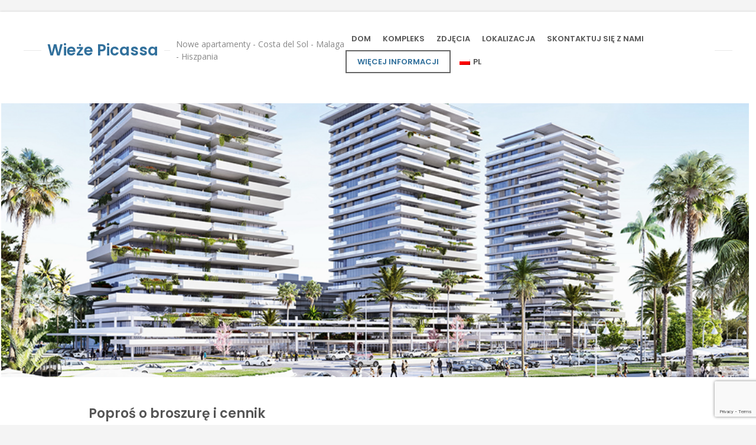

--- FILE ---
content_type: text/html; charset=UTF-8
request_url: https://picassotowers-malaga.com/pl/wiecej-informacji/
body_size: 82638
content:
<!doctype html>
<html lang="pl-PL" class="no-js">
<head> 
<meta charset="UTF-8" />  
<meta name="viewport" content="width=device-width, initial-scale=1, maximum-scale=1">
<link rel="pingback" href="https://picassotowers-malaga.com/xmlrpc.php" />
<meta name='robots' content='index, follow, max-image-preview:large, max-snippet:-1, max-video-preview:-1' />
<script type="text/javascript">/*<![CDATA[ */ var html = document.getElementsByTagName("html")[0]; html.className = html.className.replace("no-js", "js"); window.onerror=function(e,f){var body = document.getElementsByTagName("body")[0]; body.className = body.className.replace("rt-loading", ""); var e_file = document.createElement("a");e_file.href = f;console.log( e );console.log( e_file.pathname );}/* ]]>*/</script>

	<!-- This site is optimized with the Yoast SEO plugin v22.7 - https://yoast.com/wordpress/plugins/seo/ -->
	<title>Poproś o więcej informacji | Picasso Towers Malaga City</title>
	<meta name="description" content="Więcej informacji o Picasso Towers? Zamów teraz naszą broszurę i cennik. Prosimy o wypełnienie poniższego formularza." />
	<link rel="canonical" href="https://picassotowers-malaga.com/pl/mas-informacion/" />
	<meta property="og:locale" content="pl_PL" />
	<meta property="og:type" content="article" />
	<meta property="og:title" content="Poproś o więcej informacji | Picasso Towers Malaga City" />
	<meta property="og:description" content="Więcej informacji o Picasso Towers? Zamów teraz naszą broszurę i cennik. Prosimy o wypełnienie poniższego formularza." />
	<meta property="og:url" content="https://picassotowers-malaga.com/pl/mas-informacion/" />
	<meta property="og:site_name" content="Wieże Picassa" />
	<meta property="article:modified_time" content="2021-01-11T14:40:44+00:00" />
	<meta name="twitter:card" content="summary_large_image" />
	<meta name="twitter:label1" content="Szacowany czas czytania" />
	<meta name="twitter:data1" content="3 minuty" />
	<script type="application/ld+json" class="yoast-schema-graph">{"@context":"https://schema.org","@graph":[{"@type":"WebPage","@id":"https://picassotowers-malaga.com/es/mas-informacion/","url":"https://picassotowers-malaga.com/es/mas-informacion/","name":"Meer informatie aanvragen | Picasso Towers Málaga Stad","isPartOf":{"@id":"https://picassotowers-malaga.com/#website"},"datePublished":"2018-06-20T09:04:53+00:00","dateModified":"2021-01-11T14:40:44+00:00","description":"Meer informatie over Picasso Towers? Vraag dan nu onze brochure en prijslijst aan. Vul hiervoor onderstaand formulier in.","breadcrumb":{"@id":"https://picassotowers-malaga.com/es/mas-informacion/#breadcrumb"},"inLanguage":"pl-PL","potentialAction":[{"@type":"ReadAction","target":["https://picassotowers-malaga.com/es/mas-informacion/"]}]},{"@type":"BreadcrumbList","@id":"https://picassotowers-malaga.com/es/mas-informacion/#breadcrumb","itemListElement":[{"@type":"ListItem","position":1,"name":"Home","item":"https://picassotowers-malaga.com/"},{"@type":"ListItem","position":2,"name":"Meer informatie"}]},{"@type":"WebSite","@id":"https://picassotowers-malaga.com/#website","url":"https://picassotowers-malaga.com/","name":"Picasso Towers","description":"Nieuwbouw appartementen - Costa del Sol - Malaga - Spanje","potentialAction":[{"@type":"SearchAction","target":{"@type":"EntryPoint","urlTemplate":"https://picassotowers-malaga.com/?s={search_term_string}"},"query-input":"required name=search_term_string"}],"inLanguage":"pl-PL"}]}</script>
	<!-- / Yoast SEO plugin. -->


<link rel='dns-prefetch' href='//fonts.googleapis.com' />
<link rel="alternate" type="application/rss+xml" title="Picasso Towers &raquo; Kanał z wpisami" href="https://picassotowers-malaga.com/pl/feed/" />
<link rel="alternate" type="application/rss+xml" title="Picasso Towers &raquo; Kanał z komentarzami" href="https://picassotowers-malaga.com/pl/comments/feed/" />
<link rel="alternate" title="oEmbed (JSON)" type="application/json+oembed" href="https://picassotowers-malaga.com/pl/wp-json/oembed/1.0/embed?url=https%3A%2F%2Fpicassotowers-malaga.com%2Fpl%2Fwiecej-informacji%2F" />
<link rel="alternate" title="oEmbed (XML)" type="text/xml+oembed" href="https://picassotowers-malaga.com/pl/wp-json/oembed/1.0/embed?url=https%3A%2F%2Fpicassotowers-malaga.com%2Fpl%2Fwiecej-informacji%2F&#038;format=xml" />
<style id='wp-img-auto-sizes-contain-inline-css' type='text/css'>
img:is([sizes=auto i],[sizes^="auto," i]){contain-intrinsic-size:3000px 1500px}
/*# sourceURL=wp-img-auto-sizes-contain-inline-css */
</style>
<style id='wp-emoji-styles-inline-css' type='text/css'>

	img.wp-smiley, img.emoji {
		display: inline !important;
		border: none !important;
		box-shadow: none !important;
		height: 1em !important;
		width: 1em !important;
		margin: 0 0.07em !important;
		vertical-align: -0.1em !important;
		background: none !important;
		padding: 0 !important;
	}
/*# sourceURL=wp-emoji-styles-inline-css */
</style>
<style id='wp-block-library-inline-css' type='text/css'>
:root{--wp-block-synced-color:#7a00df;--wp-block-synced-color--rgb:122,0,223;--wp-bound-block-color:var(--wp-block-synced-color);--wp-editor-canvas-background:#ddd;--wp-admin-theme-color:#007cba;--wp-admin-theme-color--rgb:0,124,186;--wp-admin-theme-color-darker-10:#006ba1;--wp-admin-theme-color-darker-10--rgb:0,107,160.5;--wp-admin-theme-color-darker-20:#005a87;--wp-admin-theme-color-darker-20--rgb:0,90,135;--wp-admin-border-width-focus:2px}@media (min-resolution:192dpi){:root{--wp-admin-border-width-focus:1.5px}}.wp-element-button{cursor:pointer}:root .has-very-light-gray-background-color{background-color:#eee}:root .has-very-dark-gray-background-color{background-color:#313131}:root .has-very-light-gray-color{color:#eee}:root .has-very-dark-gray-color{color:#313131}:root .has-vivid-green-cyan-to-vivid-cyan-blue-gradient-background{background:linear-gradient(135deg,#00d084,#0693e3)}:root .has-purple-crush-gradient-background{background:linear-gradient(135deg,#34e2e4,#4721fb 50%,#ab1dfe)}:root .has-hazy-dawn-gradient-background{background:linear-gradient(135deg,#faaca8,#dad0ec)}:root .has-subdued-olive-gradient-background{background:linear-gradient(135deg,#fafae1,#67a671)}:root .has-atomic-cream-gradient-background{background:linear-gradient(135deg,#fdd79a,#004a59)}:root .has-nightshade-gradient-background{background:linear-gradient(135deg,#330968,#31cdcf)}:root .has-midnight-gradient-background{background:linear-gradient(135deg,#020381,#2874fc)}:root{--wp--preset--font-size--normal:16px;--wp--preset--font-size--huge:42px}.has-regular-font-size{font-size:1em}.has-larger-font-size{font-size:2.625em}.has-normal-font-size{font-size:var(--wp--preset--font-size--normal)}.has-huge-font-size{font-size:var(--wp--preset--font-size--huge)}.has-text-align-center{text-align:center}.has-text-align-left{text-align:left}.has-text-align-right{text-align:right}.has-fit-text{white-space:nowrap!important}#end-resizable-editor-section{display:none}.aligncenter{clear:both}.items-justified-left{justify-content:flex-start}.items-justified-center{justify-content:center}.items-justified-right{justify-content:flex-end}.items-justified-space-between{justify-content:space-between}.screen-reader-text{border:0;clip-path:inset(50%);height:1px;margin:-1px;overflow:hidden;padding:0;position:absolute;width:1px;word-wrap:normal!important}.screen-reader-text:focus{background-color:#ddd;clip-path:none;color:#444;display:block;font-size:1em;height:auto;left:5px;line-height:normal;padding:15px 23px 14px;text-decoration:none;top:5px;width:auto;z-index:100000}html :where(.has-border-color){border-style:solid}html :where([style*=border-top-color]){border-top-style:solid}html :where([style*=border-right-color]){border-right-style:solid}html :where([style*=border-bottom-color]){border-bottom-style:solid}html :where([style*=border-left-color]){border-left-style:solid}html :where([style*=border-width]){border-style:solid}html :where([style*=border-top-width]){border-top-style:solid}html :where([style*=border-right-width]){border-right-style:solid}html :where([style*=border-bottom-width]){border-bottom-style:solid}html :where([style*=border-left-width]){border-left-style:solid}html :where(img[class*=wp-image-]){height:auto;max-width:100%}:where(figure){margin:0 0 1em}html :where(.is-position-sticky){--wp-admin--admin-bar--position-offset:var(--wp-admin--admin-bar--height,0px)}@media screen and (max-width:600px){html :where(.is-position-sticky){--wp-admin--admin-bar--position-offset:0px}}

/*# sourceURL=wp-block-library-inline-css */
</style><style id='global-styles-inline-css' type='text/css'>
:root{--wp--preset--aspect-ratio--square: 1;--wp--preset--aspect-ratio--4-3: 4/3;--wp--preset--aspect-ratio--3-4: 3/4;--wp--preset--aspect-ratio--3-2: 3/2;--wp--preset--aspect-ratio--2-3: 2/3;--wp--preset--aspect-ratio--16-9: 16/9;--wp--preset--aspect-ratio--9-16: 9/16;--wp--preset--color--black: #000000;--wp--preset--color--cyan-bluish-gray: #abb8c3;--wp--preset--color--white: #ffffff;--wp--preset--color--pale-pink: #f78da7;--wp--preset--color--vivid-red: #cf2e2e;--wp--preset--color--luminous-vivid-orange: #ff6900;--wp--preset--color--luminous-vivid-amber: #fcb900;--wp--preset--color--light-green-cyan: #7bdcb5;--wp--preset--color--vivid-green-cyan: #00d084;--wp--preset--color--pale-cyan-blue: #8ed1fc;--wp--preset--color--vivid-cyan-blue: #0693e3;--wp--preset--color--vivid-purple: #9b51e0;--wp--preset--gradient--vivid-cyan-blue-to-vivid-purple: linear-gradient(135deg,rgb(6,147,227) 0%,rgb(155,81,224) 100%);--wp--preset--gradient--light-green-cyan-to-vivid-green-cyan: linear-gradient(135deg,rgb(122,220,180) 0%,rgb(0,208,130) 100%);--wp--preset--gradient--luminous-vivid-amber-to-luminous-vivid-orange: linear-gradient(135deg,rgb(252,185,0) 0%,rgb(255,105,0) 100%);--wp--preset--gradient--luminous-vivid-orange-to-vivid-red: linear-gradient(135deg,rgb(255,105,0) 0%,rgb(207,46,46) 100%);--wp--preset--gradient--very-light-gray-to-cyan-bluish-gray: linear-gradient(135deg,rgb(238,238,238) 0%,rgb(169,184,195) 100%);--wp--preset--gradient--cool-to-warm-spectrum: linear-gradient(135deg,rgb(74,234,220) 0%,rgb(151,120,209) 20%,rgb(207,42,186) 40%,rgb(238,44,130) 60%,rgb(251,105,98) 80%,rgb(254,248,76) 100%);--wp--preset--gradient--blush-light-purple: linear-gradient(135deg,rgb(255,206,236) 0%,rgb(152,150,240) 100%);--wp--preset--gradient--blush-bordeaux: linear-gradient(135deg,rgb(254,205,165) 0%,rgb(254,45,45) 50%,rgb(107,0,62) 100%);--wp--preset--gradient--luminous-dusk: linear-gradient(135deg,rgb(255,203,112) 0%,rgb(199,81,192) 50%,rgb(65,88,208) 100%);--wp--preset--gradient--pale-ocean: linear-gradient(135deg,rgb(255,245,203) 0%,rgb(182,227,212) 50%,rgb(51,167,181) 100%);--wp--preset--gradient--electric-grass: linear-gradient(135deg,rgb(202,248,128) 0%,rgb(113,206,126) 100%);--wp--preset--gradient--midnight: linear-gradient(135deg,rgb(2,3,129) 0%,rgb(40,116,252) 100%);--wp--preset--font-size--small: 13px;--wp--preset--font-size--medium: 20px;--wp--preset--font-size--large: 36px;--wp--preset--font-size--x-large: 42px;--wp--preset--spacing--20: 0.44rem;--wp--preset--spacing--30: 0.67rem;--wp--preset--spacing--40: 1rem;--wp--preset--spacing--50: 1.5rem;--wp--preset--spacing--60: 2.25rem;--wp--preset--spacing--70: 3.38rem;--wp--preset--spacing--80: 5.06rem;--wp--preset--shadow--natural: 6px 6px 9px rgba(0, 0, 0, 0.2);--wp--preset--shadow--deep: 12px 12px 50px rgba(0, 0, 0, 0.4);--wp--preset--shadow--sharp: 6px 6px 0px rgba(0, 0, 0, 0.2);--wp--preset--shadow--outlined: 6px 6px 0px -3px rgb(255, 255, 255), 6px 6px rgb(0, 0, 0);--wp--preset--shadow--crisp: 6px 6px 0px rgb(0, 0, 0);}:where(.is-layout-flex){gap: 0.5em;}:where(.is-layout-grid){gap: 0.5em;}body .is-layout-flex{display: flex;}.is-layout-flex{flex-wrap: wrap;align-items: center;}.is-layout-flex > :is(*, div){margin: 0;}body .is-layout-grid{display: grid;}.is-layout-grid > :is(*, div){margin: 0;}:where(.wp-block-columns.is-layout-flex){gap: 2em;}:where(.wp-block-columns.is-layout-grid){gap: 2em;}:where(.wp-block-post-template.is-layout-flex){gap: 1.25em;}:where(.wp-block-post-template.is-layout-grid){gap: 1.25em;}.has-black-color{color: var(--wp--preset--color--black) !important;}.has-cyan-bluish-gray-color{color: var(--wp--preset--color--cyan-bluish-gray) !important;}.has-white-color{color: var(--wp--preset--color--white) !important;}.has-pale-pink-color{color: var(--wp--preset--color--pale-pink) !important;}.has-vivid-red-color{color: var(--wp--preset--color--vivid-red) !important;}.has-luminous-vivid-orange-color{color: var(--wp--preset--color--luminous-vivid-orange) !important;}.has-luminous-vivid-amber-color{color: var(--wp--preset--color--luminous-vivid-amber) !important;}.has-light-green-cyan-color{color: var(--wp--preset--color--light-green-cyan) !important;}.has-vivid-green-cyan-color{color: var(--wp--preset--color--vivid-green-cyan) !important;}.has-pale-cyan-blue-color{color: var(--wp--preset--color--pale-cyan-blue) !important;}.has-vivid-cyan-blue-color{color: var(--wp--preset--color--vivid-cyan-blue) !important;}.has-vivid-purple-color{color: var(--wp--preset--color--vivid-purple) !important;}.has-black-background-color{background-color: var(--wp--preset--color--black) !important;}.has-cyan-bluish-gray-background-color{background-color: var(--wp--preset--color--cyan-bluish-gray) !important;}.has-white-background-color{background-color: var(--wp--preset--color--white) !important;}.has-pale-pink-background-color{background-color: var(--wp--preset--color--pale-pink) !important;}.has-vivid-red-background-color{background-color: var(--wp--preset--color--vivid-red) !important;}.has-luminous-vivid-orange-background-color{background-color: var(--wp--preset--color--luminous-vivid-orange) !important;}.has-luminous-vivid-amber-background-color{background-color: var(--wp--preset--color--luminous-vivid-amber) !important;}.has-light-green-cyan-background-color{background-color: var(--wp--preset--color--light-green-cyan) !important;}.has-vivid-green-cyan-background-color{background-color: var(--wp--preset--color--vivid-green-cyan) !important;}.has-pale-cyan-blue-background-color{background-color: var(--wp--preset--color--pale-cyan-blue) !important;}.has-vivid-cyan-blue-background-color{background-color: var(--wp--preset--color--vivid-cyan-blue) !important;}.has-vivid-purple-background-color{background-color: var(--wp--preset--color--vivid-purple) !important;}.has-black-border-color{border-color: var(--wp--preset--color--black) !important;}.has-cyan-bluish-gray-border-color{border-color: var(--wp--preset--color--cyan-bluish-gray) !important;}.has-white-border-color{border-color: var(--wp--preset--color--white) !important;}.has-pale-pink-border-color{border-color: var(--wp--preset--color--pale-pink) !important;}.has-vivid-red-border-color{border-color: var(--wp--preset--color--vivid-red) !important;}.has-luminous-vivid-orange-border-color{border-color: var(--wp--preset--color--luminous-vivid-orange) !important;}.has-luminous-vivid-amber-border-color{border-color: var(--wp--preset--color--luminous-vivid-amber) !important;}.has-light-green-cyan-border-color{border-color: var(--wp--preset--color--light-green-cyan) !important;}.has-vivid-green-cyan-border-color{border-color: var(--wp--preset--color--vivid-green-cyan) !important;}.has-pale-cyan-blue-border-color{border-color: var(--wp--preset--color--pale-cyan-blue) !important;}.has-vivid-cyan-blue-border-color{border-color: var(--wp--preset--color--vivid-cyan-blue) !important;}.has-vivid-purple-border-color{border-color: var(--wp--preset--color--vivid-purple) !important;}.has-vivid-cyan-blue-to-vivid-purple-gradient-background{background: var(--wp--preset--gradient--vivid-cyan-blue-to-vivid-purple) !important;}.has-light-green-cyan-to-vivid-green-cyan-gradient-background{background: var(--wp--preset--gradient--light-green-cyan-to-vivid-green-cyan) !important;}.has-luminous-vivid-amber-to-luminous-vivid-orange-gradient-background{background: var(--wp--preset--gradient--luminous-vivid-amber-to-luminous-vivid-orange) !important;}.has-luminous-vivid-orange-to-vivid-red-gradient-background{background: var(--wp--preset--gradient--luminous-vivid-orange-to-vivid-red) !important;}.has-very-light-gray-to-cyan-bluish-gray-gradient-background{background: var(--wp--preset--gradient--very-light-gray-to-cyan-bluish-gray) !important;}.has-cool-to-warm-spectrum-gradient-background{background: var(--wp--preset--gradient--cool-to-warm-spectrum) !important;}.has-blush-light-purple-gradient-background{background: var(--wp--preset--gradient--blush-light-purple) !important;}.has-blush-bordeaux-gradient-background{background: var(--wp--preset--gradient--blush-bordeaux) !important;}.has-luminous-dusk-gradient-background{background: var(--wp--preset--gradient--luminous-dusk) !important;}.has-pale-ocean-gradient-background{background: var(--wp--preset--gradient--pale-ocean) !important;}.has-electric-grass-gradient-background{background: var(--wp--preset--gradient--electric-grass) !important;}.has-midnight-gradient-background{background: var(--wp--preset--gradient--midnight) !important;}.has-small-font-size{font-size: var(--wp--preset--font-size--small) !important;}.has-medium-font-size{font-size: var(--wp--preset--font-size--medium) !important;}.has-large-font-size{font-size: var(--wp--preset--font-size--large) !important;}.has-x-large-font-size{font-size: var(--wp--preset--font-size--x-large) !important;}
/*# sourceURL=global-styles-inline-css */
</style>

<style id='classic-theme-styles-inline-css' type='text/css'>
/*! This file is auto-generated */
.wp-block-button__link{color:#fff;background-color:#32373c;border-radius:9999px;box-shadow:none;text-decoration:none;padding:calc(.667em + 2px) calc(1.333em + 2px);font-size:1.125em}.wp-block-file__button{background:#32373c;color:#fff;text-decoration:none}
/*# sourceURL=/wp-includes/css/classic-themes.min.css */
</style>
<link rel='stylesheet' id='contact-form-7-css' href='https://picassotowers-malaga.com/wp-content/plugins/contact-form-7/includes/css/styles.css?ver=6.0.6' type='text/css' media='all' />
<link rel='stylesheet' id='rs-plugin-settings-css' href='https://picassotowers-malaga.com/wp-content/plugins/revslider/public/assets/css/settings.css?ver=5.4.7.3' type='text/css' media='all' />
<style id='rs-plugin-settings-inline-css' type='text/css'>
#rs-demo-id {}
/*# sourceURL=rs-plugin-settings-inline-css */
</style>
<link rel='stylesheet' id='wpcf7-redirect-script-frontend-css' href='https://picassotowers-malaga.com/wp-content/plugins/wpcf7-redirect/build/assets/frontend-script.css?ver=2c532d7e2be36f6af233' type='text/css' media='all' />
<link rel='stylesheet' id='trp-language-switcher-style-css' href='https://picassotowers-malaga.com/wp-content/plugins/translatepress-multilingual/assets/css/trp-language-switcher.css?ver=2.10.6' type='text/css' media='all' />
<link rel='stylesheet' id='nixe-style-all-css' href='https://picassotowers-malaga.com/wp-content/themes/nixe/css/app.min.css?ver=6.9' type='text/css' media='all' />
<link rel='stylesheet' id='fontello-css' href='https://picassotowers-malaga.com/wp-content/themes/nixe/css/fontello/css/fontello.css?ver=6.9' type='text/css' media='all' />
<link rel='stylesheet' id='js_composer_front-css' href='https://picassotowers-malaga.com/wp-content/plugins/js_composer/assets/css/js_composer.min.css?ver=6.7.0' type='text/css' media='all' />
<link rel='stylesheet' id='nixe-theme-style-css' href='https://picassotowers-malaga.com/wp-content/themes/nixe/style.css?ver=6.9' type='text/css' media='all' />
<link rel='stylesheet' id='nixe-dynamic-css' href='https://picassotowers-malaga.com/wp-content/uploads/nixe/dynamic-style.css?ver=220919124800' type='text/css' media='all' />
<link rel='stylesheet' id='nixe-google-fonts-css' href='//fonts.googleapis.com/css?family=Poppins%3A600%7COpen+Sans%3Aregular%7CLibre+Baskerville%3Aitalic&#038;subset=latin&#038;ver=1.0.0' type='text/css' media='all' />
<script type="text/javascript" src="https://picassotowers-malaga.com/wp-includes/js/jquery/jquery.min.js?ver=3.7.1" id="jquery-core-js"></script>
<script type="text/javascript" src="https://picassotowers-malaga.com/wp-includes/js/jquery/jquery-migrate.min.js?ver=3.4.1" id="jquery-migrate-js"></script>
<script type="text/javascript" src="https://picassotowers-malaga.com/wp-content/plugins/revslider/public/assets/js/jquery.themepunch.tools.min.js?ver=5.4.7.3" id="tp-tools-js"></script>
<script type="text/javascript" src="https://picassotowers-malaga.com/wp-content/plugins/revslider/public/assets/js/jquery.themepunch.revolution.min.js?ver=5.4.7.3" id="revmin-js"></script>
<link rel="https://api.w.org/" href="https://picassotowers-malaga.com/pl/wp-json/" /><link rel="alternate" title="JSON" type="application/json" href="https://picassotowers-malaga.com/pl/wp-json/wp/v2/pages/220" /><link rel="EditURI" type="application/rsd+xml" title="RSD" href="https://picassotowers-malaga.com/xmlrpc.php?rsd" />
<meta name="generator" content="WordPress 6.9" />
<link rel='shortlink' href='https://picassotowers-malaga.com/pl/?p=220' />
            <!-- Global site tag (gtag.js) - Google Ads: 370744151 -->
            <script async src="https://www.googletagmanager.com/gtag/js?id=AW-370744151"></script>
            <script>
                window.dataLayer = window.dataLayer || [];
                function gtag(){dataLayer.push(arguments);}
                gtag('js', new Date());

                gtag('config', 'AW-370744151');
                gtag('config', 'G-KXRPLFBVEM');
                gtag('config', 'UA-146446688-1');
            </script>
        <link rel="alternate" hreflang="nl-NL" href="https://picassotowers-malaga.com/meer-info/"/>
<link rel="alternate" hreflang="en-GB" href="https://picassotowers-malaga.com/en/more-info/"/>
<link rel="alternate" hreflang="es-ES" href="https://picassotowers-malaga.com/es/mas-informacion/"/>
<link rel="alternate" hreflang="de-DE" href="https://picassotowers-malaga.com/de/mehr-info/"/>
<link rel="alternate" hreflang="fr-FR" href="https://picassotowers-malaga.com/fr/plus-dinfos/"/>
<link rel="alternate" hreflang="pl-PL" href="https://picassotowers-malaga.com/pl/wiecej-informacji/"/>
<link rel="alternate" hreflang="cs-CZ" href="https://picassotowers-malaga.com/cs/vice-informaci/"/>
<link rel="alternate" hreflang="it-IT" href="https://picassotowers-malaga.com/it/ulteriori-informazioni/"/>
<link rel="alternate" hreflang="nl" href="https://picassotowers-malaga.com/meer-info/"/>
<link rel="alternate" hreflang="en" href="https://picassotowers-malaga.com/en/more-info/"/>
<link rel="alternate" hreflang="es" href="https://picassotowers-malaga.com/es/mas-informacion/"/>
<link rel="alternate" hreflang="de" href="https://picassotowers-malaga.com/de/mehr-info/"/>
<link rel="alternate" hreflang="fr" href="https://picassotowers-malaga.com/fr/plus-dinfos/"/>
<link rel="alternate" hreflang="pl" href="https://picassotowers-malaga.com/pl/wiecej-informacji/"/>
<link rel="alternate" hreflang="cs" href="https://picassotowers-malaga.com/cs/vice-informaci/"/>
<link rel="alternate" hreflang="it" href="https://picassotowers-malaga.com/it/ulteriori-informazioni/"/>
<link rel="alternate" hreflang="x-default" href="https://picassotowers-malaga.com/meer-info/"/>

<!--[if lt IE 9]><script src="https://picassotowers-malaga.com/wp-content/themes/nixe/js/html5shiv.min.js"></script><![endif]-->
<meta name="generator" content="Powered by Nixe Creative Multi Concept WordPress Theme TV:1.4.5 PV:1.4.5" />
<meta name="generator" content="Powered by WPBakery Page Builder - drag and drop page builder for WordPress."/>
<meta name="generator" content="Powered by Slider Revolution 5.4.7.3 - responsive, Mobile-Friendly Slider Plugin for WordPress with comfortable drag and drop interface." />
<link rel="icon" href="https://picassotowers-malaga.com/wp-content/uploads/2021/08/slg-property-logo.png" sizes="32x32" />
<link rel="icon" href="https://picassotowers-malaga.com/wp-content/uploads/2021/08/slg-property-logo.png" sizes="192x192" />
<link rel="apple-touch-icon" href="https://picassotowers-malaga.com/wp-content/uploads/2021/08/slg-property-logo.png" />
<meta name="msapplication-TileImage" content="https://picassotowers-malaga.com/wp-content/uploads/2021/08/slg-property-logo.png" />
<script type="text/javascript">function setREVStartSize(e){									
						try{ e.c=jQuery(e.c);var i=jQuery(window).width(),t=9999,r=0,n=0,l=0,f=0,s=0,h=0;
							if(e.responsiveLevels&&(jQuery.each(e.responsiveLevels,function(e,f){f>i&&(t=r=f,l=e),i>f&&f>r&&(r=f,n=e)}),t>r&&(l=n)),f=e.gridheight[l]||e.gridheight[0]||e.gridheight,s=e.gridwidth[l]||e.gridwidth[0]||e.gridwidth,h=i/s,h=h>1?1:h,f=Math.round(h*f),"fullscreen"==e.sliderLayout){var u=(e.c.width(),jQuery(window).height());if(void 0!=e.fullScreenOffsetContainer){var c=e.fullScreenOffsetContainer.split(",");if (c) jQuery.each(c,function(e,i){u=jQuery(i).length>0?u-jQuery(i).outerHeight(!0):u}),e.fullScreenOffset.split("%").length>1&&void 0!=e.fullScreenOffset&&e.fullScreenOffset.length>0?u-=jQuery(window).height()*parseInt(e.fullScreenOffset,0)/100:void 0!=e.fullScreenOffset&&e.fullScreenOffset.length>0&&(u-=parseInt(e.fullScreenOffset,0))}f=u}else void 0!=e.minHeight&&f<e.minHeight&&(f=e.minHeight);e.c.closest(".rev_slider_wrapper").css({height:f})					
						}catch(d){console.log("Failure at Presize of Slider:"+d)}						
					};</script>
		<style type="text/css" id="wp-custom-css">
			.sitename{
	color:#31709c;
}

.news-inline{
	display:inline;
}

.font-22{
	font-size: 22px;
}

.font-gold{
	color: #bbab86;
}

.nixe-dark-header #navigation > li:hover > a, .nixe-dark-header #navigation > li a:hover, .nixe-dark-header #navigation > li.current-menu-ancestor > a, .nixe-dark-header #navigation > li.current-menu-item > a, .nixe-dark-header .nixe-language-menu a:hover, .nixe-dark-header .nixe-search-button:hover{
	color: #31709c;
}

#area-p{
	max-width:80%;
	margin: 0 auto;
}

.font-libre{
	font-family: 'Librebask', italic;
}

.photo-button a {
	letter-spacing: 0px;
	font-family: Poppins;
	font-size: 25px!important;
	line-height: 30px!important;
	
	max-width: 100%;
	width: 350px;
	height: 65px;
}

li.trp-language-switcher-container.menu-item span {
	display: inline-block!important;
}

/* Mobile Style Sheet */
@media screen and (min-width: 1025px) {
	#navigation ul {
		width: 80px;
		left: calc(50% - 40px);
	}
}

@media screen and (max-width: 600px) {
    .header-slogan{
			display: block;
			position: absolute;
			top: 55px;
			right: 15%;
		}
}

		</style>
		<noscript><style> .wpb_animate_when_almost_visible { opacity: 1; }</style></noscript></head>
<body class="wp-singular page-template-default page page-id-220 wp-theme-nixe translatepress-pl_PL  sticky-header boxed-body-style header-lines nixe-dark-header nixe-dark-sticky-header nixe-dark-mobile-header nixe-fullwidth-header-width nixe-default-footer-width-footer-width wpb-js-composer js-comp-ver-6.7.0 vc_responsive">

<!-- background wrapper -->
<div id="container">   
 
	<header class="top-header" data-color="dark" data-sticky-color="dark" data-mobile-color="dark">
		<div class="header-elements">
		
						<!-- mobile menu button -->
			<div class="mobile-menu-button icon-menu"></div>
			
			
			<!-- logo -->
					

			<div id="logo" class="site-logo">
				 <a href="https://picassotowers-malaga.com/pl/" title="Wieże Picassa"><span class="sitename">Wieże Picassa</span></a> 		
			</div><!-- / end #logo -->
			
						<div class="header-slogan">
				<span>
							
					Nowe apartamenty - Costa del Sol - Malaga - Hiszpania									</span>
			</div>			
			
			<div class="header-right">
						

				<!-- navigation holder -->
									
						    
								
													<nav>
								<ul id="navigation" class="menu"><li id='menu-item-14'  class="menu-item menu-item-type-post_type menu-item-object-page menu-item-home" data-depth='0'><a  href="https://picassotowers-malaga.com/pl/">DOM</a> </li>
<li id='menu-item-2941'  class="menu-item menu-item-type-post_type menu-item-object-page" data-depth='0'><a  href="https://picassotowers-malaga.com/pl/kompleks/">KOMPLEKS</a> </li>
<li id='menu-item-34'  class="menu-item menu-item-type-post_type menu-item-object-page" data-depth='0'><a  href="https://picassotowers-malaga.com/pl/zdjecia/">ZDJĘCIA</a> </li>
<li id='menu-item-35'  class="menu-item menu-item-type-post_type menu-item-object-page" data-depth='0'><a  href="https://picassotowers-malaga.com/pl/lokalizacja/">LOKALIZACJA</a> </li>
<li id='menu-item-36'  class="menu-item menu-item-type-post_type menu-item-object-page" data-depth='0'><a  href="https://picassotowers-malaga.com/pl/kontakt-kontakt/">SKONTAKTUJ SIĘ Z NAMI</a> </li>
<li id='menu-item-3003'  class="menu-button menu-item menu-item-type-custom menu-item-object-custom current-menu-item" data-depth='0'><a  href="https://picassotowers-malaga.com/pl/wiecej-informacji/">WIĘCEJ INFORMACJI</a> </li>
<li id='menu-item-3221'  class="trp-language-switcher-container menu-item menu-item-type-post_type menu-item-object-language_switcher menu-item-has-children current-language-menu-item" data-depth='0'><a  href="https://picassotowers-malaga.com/pl/wiecej-informacji/"><span data-no-translation><img class="trp-flag-image" src="https://picassotowers-malaga.com/wp-content/plugins/translatepress-multilingual/assets/images/flags/pl_PL.png" width="18" height="12" alt="pl_PL" title="Polski"><span class="trp-ls-language-name">PL</span></span></a> 
<ul class="sub-menu">
<li id='menu-item-3223'  class="trp-language-switcher-container menu-item menu-item-type-post_type menu-item-object-language_switcher" data-depth='1'><a  href="https://picassotowers-malaga.com/meer-info/"><span data-no-translation><img class="trp-flag-image" src="https://picassotowers-malaga.com/wp-content/plugins/translatepress-multilingual/assets/images/flags/nl_NL_formal.png" width="18" height="12" alt="nl_NL_formal" title="Nederlands (Formeel)"><span class="trp-ls-language-name">NL</span></span></a> </li>
<li id='menu-item-3222'  class="trp-language-switcher-container menu-item menu-item-type-post_type menu-item-object-language_switcher" data-depth='1'><a  href="https://picassotowers-malaga.com/en/more-info/"><span data-no-translation><img class="trp-flag-image" src="https://picassotowers-malaga.com/wp-content/plugins/translatepress-multilingual/assets/images/flags/en_GB.png" width="18" height="12" alt="en_GB" title="English (UK)"><span class="trp-ls-language-name">EN</span></span></a> </li>
<li id='menu-item-3220'  class="trp-language-switcher-container menu-item menu-item-type-post_type menu-item-object-language_switcher" data-depth='1'><a  href="https://picassotowers-malaga.com/es/mas-informacion/"><span data-no-translation><img class="trp-flag-image" src="https://picassotowers-malaga.com/wp-content/plugins/translatepress-multilingual/assets/images/flags/es_ES.png" width="18" height="12" alt="es_ES" title="Español"><span class="trp-ls-language-name">ES</span></span></a> </li>
<li id='menu-item-3218'  class="trp-language-switcher-container menu-item menu-item-type-post_type menu-item-object-language_switcher" data-depth='1'><a  href="https://picassotowers-malaga.com/de/mehr-info/"><span data-no-translation><img class="trp-flag-image" src="https://picassotowers-malaga.com/wp-content/plugins/translatepress-multilingual/assets/images/flags/de_DE.png" width="18" height="12" alt="de_DE" title="Deutsch"><span class="trp-ls-language-name">DE</span></span></a> </li>
<li id='menu-item-3219'  class="trp-language-switcher-container menu-item menu-item-type-post_type menu-item-object-language_switcher" data-depth='1'><a  href="https://picassotowers-malaga.com/fr/plus-dinfos/"><span data-no-translation><img class="trp-flag-image" src="https://picassotowers-malaga.com/wp-content/plugins/translatepress-multilingual/assets/images/flags/fr_FR.png" width="18" height="12" alt="fr_FR" title="Français"><span class="trp-ls-language-name">FR</span></span></a> </li>
<li id='menu-item-3228'  class="trp-language-switcher-container menu-item menu-item-type-post_type menu-item-object-language_switcher" data-depth='1'><a  href="https://picassotowers-malaga.com/it/ulteriori-informazioni/"><span data-no-translation><img class="trp-flag-image" src="https://picassotowers-malaga.com/wp-content/plugins/translatepress-multilingual/assets/images/flags/it_IT.png" width="18" height="12" alt="it_IT" title="Italiano"><span class="trp-ls-language-name">IT</span></span></a> </li>
<li id='menu-item-3225'  class="trp-language-switcher-container menu-item menu-item-type-post_type menu-item-object-language_switcher" data-depth='1'><a  href="https://picassotowers-malaga.com/cs/vice-informaci/"><span data-no-translation><img class="trp-flag-image" src="https://picassotowers-malaga.com/wp-content/plugins/translatepress-multilingual/assets/images/flags/cs_CZ.png" width="18" height="12" alt="cs_CZ" title="Čeština"><span class="trp-ls-language-name">CS</span></span></a> </li>
</ul>
</li>
</ul> 
							</nav>
												
				
								

			</div><!-- / end .header-right -->
		</div>

				 
		<!-- mobile menu -->
		<div class="mobile-nav">
				<!-- navigation holder -->
				<nav>
					<ul id="mobile-navigation" class="menu"><li id='mobile-menu-item-14'  class="menu-item menu-item-type-post_type menu-item-object-page menu-item-home" data-depth='0'><a  href="https://picassotowers-malaga.com/pl/">DOM</a> </li>
<li id='mobile-menu-item-2941'  class="menu-item menu-item-type-post_type menu-item-object-page" data-depth='0'><a  href="https://picassotowers-malaga.com/pl/kompleks/">KOMPLEKS</a> </li>
<li id='mobile-menu-item-34'  class="menu-item menu-item-type-post_type menu-item-object-page" data-depth='0'><a  href="https://picassotowers-malaga.com/pl/zdjecia/">ZDJĘCIA</a> </li>
<li id='mobile-menu-item-35'  class="menu-item menu-item-type-post_type menu-item-object-page" data-depth='0'><a  href="https://picassotowers-malaga.com/pl/lokalizacja/">LOKALIZACJA</a> </li>
<li id='mobile-menu-item-36'  class="menu-item menu-item-type-post_type menu-item-object-page" data-depth='0'><a  href="https://picassotowers-malaga.com/pl/kontakt-kontakt/">SKONTAKTUJ SIĘ Z NAMI</a> </li>
<li id='mobile-menu-item-3003'  class="menu-button menu-item menu-item-type-custom menu-item-object-custom current-menu-item" data-depth='0'><a  href="https://picassotowers-malaga.com/pl/wiecej-informacji/">WIĘCEJ INFORMACJI</a> </li>
<li id='mobile-menu-item-3221'  class="trp-language-switcher-container menu-item menu-item-type-post_type menu-item-object-language_switcher menu-item-has-children current-language-menu-item" data-depth='0'><a  href="https://picassotowers-malaga.com/pl/wiecej-informacji/"><span data-no-translation><img class="trp-flag-image" src="https://picassotowers-malaga.com/wp-content/plugins/translatepress-multilingual/assets/images/flags/pl_PL.png" width="18" height="12" alt="pl_PL" title="Polski"><span class="trp-ls-language-name">PL</span></span></a> 
<ul class="sub-menu">
<li id='mobile-menu-item-3223'  class="trp-language-switcher-container menu-item menu-item-type-post_type menu-item-object-language_switcher" data-depth='1'><a  href="https://picassotowers-malaga.com/meer-info/"><span data-no-translation><img class="trp-flag-image" src="https://picassotowers-malaga.com/wp-content/plugins/translatepress-multilingual/assets/images/flags/nl_NL_formal.png" width="18" height="12" alt="nl_NL_formal" title="Nederlands (Formeel)"><span class="trp-ls-language-name">NL</span></span></a> </li>
<li id='mobile-menu-item-3222'  class="trp-language-switcher-container menu-item menu-item-type-post_type menu-item-object-language_switcher" data-depth='1'><a  href="https://picassotowers-malaga.com/en/more-info/"><span data-no-translation><img class="trp-flag-image" src="https://picassotowers-malaga.com/wp-content/plugins/translatepress-multilingual/assets/images/flags/en_GB.png" width="18" height="12" alt="en_GB" title="English (UK)"><span class="trp-ls-language-name">EN</span></span></a> </li>
<li id='mobile-menu-item-3220'  class="trp-language-switcher-container menu-item menu-item-type-post_type menu-item-object-language_switcher" data-depth='1'><a  href="https://picassotowers-malaga.com/es/mas-informacion/"><span data-no-translation><img class="trp-flag-image" src="https://picassotowers-malaga.com/wp-content/plugins/translatepress-multilingual/assets/images/flags/es_ES.png" width="18" height="12" alt="es_ES" title="Español"><span class="trp-ls-language-name">ES</span></span></a> </li>
<li id='mobile-menu-item-3218'  class="trp-language-switcher-container menu-item menu-item-type-post_type menu-item-object-language_switcher" data-depth='1'><a  href="https://picassotowers-malaga.com/de/mehr-info/"><span data-no-translation><img class="trp-flag-image" src="https://picassotowers-malaga.com/wp-content/plugins/translatepress-multilingual/assets/images/flags/de_DE.png" width="18" height="12" alt="de_DE" title="Deutsch"><span class="trp-ls-language-name">DE</span></span></a> </li>
<li id='mobile-menu-item-3219'  class="trp-language-switcher-container menu-item menu-item-type-post_type menu-item-object-language_switcher" data-depth='1'><a  href="https://picassotowers-malaga.com/fr/plus-dinfos/"><span data-no-translation><img class="trp-flag-image" src="https://picassotowers-malaga.com/wp-content/plugins/translatepress-multilingual/assets/images/flags/fr_FR.png" width="18" height="12" alt="fr_FR" title="Français"><span class="trp-ls-language-name">FR</span></span></a> </li>
<li id='mobile-menu-item-3228'  class="trp-language-switcher-container menu-item menu-item-type-post_type menu-item-object-language_switcher" data-depth='1'><a  href="https://picassotowers-malaga.com/it/ulteriori-informazioni/"><span data-no-translation><img class="trp-flag-image" src="https://picassotowers-malaga.com/wp-content/plugins/translatepress-multilingual/assets/images/flags/it_IT.png" width="18" height="12" alt="it_IT" title="Italiano"><span class="trp-ls-language-name">IT</span></span></a> </li>
<li id='mobile-menu-item-3225'  class="trp-language-switcher-container menu-item menu-item-type-post_type menu-item-object-language_switcher" data-depth='1'><a  href="https://picassotowers-malaga.com/cs/vice-informaci/"><span data-no-translation><img class="trp-flag-image" src="https://picassotowers-malaga.com/wp-content/plugins/translatepress-multilingual/assets/images/flags/cs_CZ.png" width="18" height="12" alt="cs_CZ" title="Čeština"><span class="trp-ls-language-name">CS</span></span></a> </li>
</ul>
</li>
</ul>    
				</nav>
		</div>
		
	</header>



	<!-- main contents -->
	<div id="main_content">

	
	
	 

						
			
			
							
				
				<div  class="content_row row vc_row wpb_row  default-style fullwidth" >
	
	<div class="content_row_wrapper  fullwidth" >
	<div id="asdasd" class="vc_col-sm-12 wpb_column vc_column_container" >
	<div class="vc_column-inner">
		<div class="wpb_wrapper" >
			
<div id="rev_slider_7_1_wrapper" class="rev_slider_wrapper fullwidthbanner-container" data-source="gallery" style="margin:0px auto;background:transparent;padding:0px;margin-top:0px;margin-bottom:0px;">
<!-- START REVOLUTION SLIDER 5.4.7.3 fullwidth mode -->
	<div id="rev_slider_7_1" class="rev_slider fullwidthabanner" style="display:none;" data-version="5.4.7.3">
<ul>	<!-- SLIDE  -->
	<li data-index="rs-9" data-transition="fade" data-slotamount="default" data-hideafterloop="0" data-hideslideonmobile="off"  data-easein="default" data-easeout="default" data-masterspeed="300"  data-rotate="0"  data-saveperformance="off"  data-ssop="true"  data-title="Slide" data-param1="" data-param2="" data-param3="" data-param4="" data-param5="" data-param6="" data-param7="" data-param8="" data-param9="" data-param10="" data-description="">
		<!-- MAIN IMAGE -->
		<img decoding="async" src="https://picassotowers-malaga.com/wp-content/plugins/revslider/admin/assets/images/transparent.png"  alt="" title="Więcej informacji"  data-bgposition="center center" data-bgfit="cover" data-bgrepeat="no-repeat" class="rev-slidebg" data-no-retina>
		<!-- LAYERS -->

		<!-- LAYER NR. 1 -->
		<div class="tp-caption   tp-resizeme" 
			 id="slide-9-layer-15" 
			 data-x="-18" 
			 data-y="-260" 
						data-width="['none','none','none','none']"
			data-height="['none','none','none','none']"
 
			data-type="image" 
			data-responsive_offset="on" 

			data-frames='[{"delay":0,"speed":300,"frame":"0","from":"opacity:0;","to":"o:1;","ease":"Power3.easeInOut"},{"delay":"wait","speed":300,"frame":"999","to":"opacity:0;","ease":"Power3.easeInOut"}]'
			data-textalign="['inherit','inherit','inherit','inherit']"
			data-paddingtop="[0,0,0,0]"
			data-paddingright="[0,0,0,0]"
			data-paddingbottom="[0,0,0,0]"
			data-paddingleft="[0,0,0,0]"

			style="z-index: 6;"><img fetchpriority="high" decoding="async" src="https://picassotowers-malaga.com/wp-content/uploads/2019/08/towers_kl.png" alt="" data-ww="1266px" data-hh="855px" width="992" height="670" data-no-retina> </div>
	</li>
	<!-- SLIDE  -->
	<li data-index="rs-10" data-transition="fade" data-slotamount="default" data-hideafterloop="0" data-hideslideonmobile="off"  data-easein="default" data-easeout="default" data-masterspeed="2000"  data-rotate="0"  data-saveperformance="off"  data-title="Slide" data-param1="" data-param2="" data-param3="" data-param4="" data-param5="" data-param6="" data-param7="" data-param8="" data-param9="" data-param10="" data-description="">
		<!-- MAIN IMAGE -->
		<img decoding="async" src="https://picassotowers-malaga.com/wp-content/uploads/2019/08/towers_kl.png"  alt="" title="wieże_kl"  width="992" height="670" data-bgposition="center center" data-bgfit="cover" data-bgrepeat="no-repeat" class="rev-slidebg" data-no-retina>
		<!-- LAYERS -->
	</li>
</ul>
<div class="tp-bannertimer tp-bottom" style="visibility: hidden !important;"></div>	</div>
<script>var htmlDiv = document.getElementById("rs-plugin-settings-inline-css"); var htmlDivCss="";
				if(htmlDiv) {
					htmlDiv.innerHTML = htmlDiv.innerHTML + htmlDivCss;
				}else{
					var htmlDiv = document.createElement("div");
					htmlDiv.innerHTML = "<style>" + htmlDivCss + "</style>";
					document.getElementsByTagName("head")[0].appendChild(htmlDiv.childNodes[0]);
				}
			</script>
		<script type="text/javascript">
if (setREVStartSize!==undefined) setREVStartSize(
	{c: '#rev_slider_7_1', gridwidth: [1240], gridheight: [464], sliderLayout: 'fullwidth'});
			
var revapi7,
	tpj;	
(function() {			
	if (!/loaded|interactive|complete/.test(document.readyState)) document.addEventListener("DOMContentLoaded",onLoad); else onLoad();	
	function onLoad() {				
		if (tpj===undefined) { tpj = jQuery; if("off" == "on") tpj.noConflict();}
	if(tpj("#rev_slider_7_1").revolution == undefined){
		revslider_showDoubleJqueryError("#rev_slider_7_1");
	}else{
		revapi7 = tpj("#rev_slider_7_1").show().revolution({
			sliderType:"standard",
			jsFileLocation:"//picassotowers-malaga.com/wp-content/plugins/revslider/public/assets/js/",
			sliderLayout:"fullwidth",
			dottedOverlay:"none",
			delay:6000,
			navigation: {
				onHoverStop:"off",
			},
			visibilityLevels:[1240,1024,778,480],
			gridwidth:1240,
			gridheight:464,
			lazyType:"none",
			shadow:0,
			spinner:"spinner0",
			stopLoop:"off",
			stopAfterLoops:-1,
			stopAtSlide:-1,
			shuffle:"off",
			autoHeight:"off",
			disableProgressBar:"on",
			hideThumbsOnMobile:"off",
			hideSliderAtLimit:0,
			hideCaptionAtLimit:0,
			hideAllCaptionAtLilmit:0,
			debugMode:false,
			fallbacks: {
				simplifyAll:"off",
				nextSlideOnWindowFocus:"off",
				disableFocusListener:false,
			}
		});
	}; /* END OF revapi call */
	
 }; /* END OF ON LOAD FUNCTION */
}()); /* END OF WRAPPING FUNCTION */
</script>
		</div><!-- END REVOLUTION SLIDER -->
		</div>
	</div>
	</div>

</div>
</div>

<div  class="content_row row vc_row wpb_row  default-style fullwidth" >
	
	<div class="content_row_wrapper  default" >
	<div id="asdasd" class="vc_col-sm-12 wpb_column vc_column_container" >
	<div class="vc_column-inner">
		<div class="wpb_wrapper" >
			
	<div class="wpb_text_column wpb_content_element" >
		<div class="wpb_wrapper">
			<h3>Poproś o broszurę i cennik</h3>
<p>Budynek, zaprojektowany przez prestiżową pracownię architektoniczną Lamela, posiada domy od 132m2 do 404m2 zabudowanych wnętrz z dużymi tarasami z widokiem na morze. Pomieszczenia ogólnodostępne obejmują trzy baseny, jeden podgrzewany basen i dwa odkryte baseny, spa, siłownię, kino i salę gier.</p>
<p><span style="font-weight: 400;">Odbierz broszurę i przegląd dostępnych mieszkań wraz z cenami. Planujesz odwiedzić Costa del Sol w ciągu 3 miesięcy? Oglądanie odbywa się po wcześniejszym umówieniu, dlatego radzimy dokonać rezerwacji. Aby otrzymać broszurę lub dokonać rezerwacji prosimy o wypełnienie poniższego formularza.</span></p>

		</div>
	</div>

		</div>
	</div>
	</div>

</div>
</div>

<div  class="content_row row vc_row wpb_row  default-style fullwidth" >
	
	<div class="content_row_wrapper  fullwidth" ><div id="asdasd" class="vc_col-sm-8 wpb_column vc_column_container" >
	<div class="vc_column-inner">
		<div class="wpb_wrapper" >
			
	<div class="wpb_raw_code wpb_content_element wpb_raw_html" >
		<div class="wpb_wrapper">
			<script src="https://www.google.com/recaptcha/api.js" async defer></script>
<div role="form" class="wpcf7" id="wpcf7-f230-p220-o1" lang="nl-NL" dir="ltr">
<div class="screen-reader-response"></div>
<form id="wp-cognito-more-info" class="wpcf7-form" novalidate="novalidate" _lpchecked="1" action="">
    <input type="hidden" id="soort" name="soort" value="more-info">
    <input type="hidden" id="costa" name="costa" value="Costa del Sol">
    <input type="hidden" id="province" name="province" value="Málaga">
    <div style="display: none;">
    </div>
    <div id="contactanchor"></div>
    <table class="form-table">
    <tbody><tr>
    <td>
        <label>Nazwa (*):</label>
        <span class="wpcf7-form-control-wrap Naam">
            <input type="text" name="name" id="name" value="" size="30" class="wpcf7-form-control wpcf7-text wpcf7-validates-as-required" aria-required="true" aria-invalid="false" style="background-image: url(&quot;[data-uri]&quot;); background-repeat: no-repeat; background-attachment: scroll; background-size: 16px 18px; background-position: 98% 50%; cursor: auto;">
            <font color="red"><label type="hidden" id="name-label" for="name"></label></font>
        </span> 
    </td>
    <td>
        <label>E-mail (*):</label>
        <span class="wpcf7-form-control-wrap email">
            <input type="email" name="email" id="email"  value="" size="30" class="wpcf7-form-control wpcf7-text wpcf7-email wpcf7-validates-as-required wpcf7-validates-as-email" aria-required="true" aria-invalid="false">
            <font color="red"><label type="hidden" id="email-label" for="email"></label></font>
        </span> 
    </td>
    <td>
        <label>Adres zamieszkania:</label>
        <span class="wpcf7-form-control-wrap adres">
            <input type="text" name="address" id="address" value="" size="30" class="wpcf7-form-control wpcf7-text wpcf7-validates-as-required" aria-required="true" aria-invalid="false">
            <font color="red"><label type="hidden" id="address-label" for="address"></label></font>
        </span> 
    </td>
    </tr>
    <tr>
    <td>
        <label>Miasto:</label>
        <span class="wpcf7-form-control-wrap stad">
            <input type="text" name="city" id="city" value="" size="30" class="wpcf7-form-control wpcf7-text wpcf7-validates-as-required" aria-required="true" aria-invalid="false">
            <font color="red"><label type="hidden" id="city-label" for="city"></label></font>
        </span> 
    </td>
    <td>
        <label>Kraj:</label>
        <span class="wpcf7-form-control-wrap land">
            <input type="text" name="country" id="country" value="" size="30" class="wpcf7-form-control wpcf7-text wpcf7-validates-as-required" aria-required="true" aria-invalid="false">
            <font color="red"><label type="hidden" id="text-label" for="text"></label></font>
        </span> 
    </td>
    <td>
        <label>Numer telefonu (*):</label>
        <span class="wpcf7-form-control-wrap telefoon">
            <input type="text" name="phone" id="phone" value="" size="30" class="wpcf7-form-control wpcf7-text wpcf7-validates-as-required" aria-required="true" aria-invalid="false">
            <font color="red"><label type="hidden" id="phone-label" for="phone"></label></font>
        </span> 
    </td>
    </tr>
    <tr>
    <td colspan="3">
        <span class="wpcf7-form-control-wrap notes">
            <font color="red"><label type="hidden" id="comments-label" for="comments"></label></font>
            <textarea name="comments" id="comments" cols="38" rows="10" class="wpcf7-form-control wpcf7-textarea note-field" aria-invalid="false" placeholder="Uwagi"></textarea>
        </span></td>
    </tr>
    <tr>
    <td colspan="3">
        <p>
            <font color="red"><label type="hidden" id="privacy-label" for="privacy"></label></font><br>
            <input type="checkbox" name="privacy" id="privacy">
            <label>Zgadzam się z <a href="https://picassotowers-malaga.com/pl/polityka-prywatnosci/">Polityka prywatności</a></label>
        </p>
        <input 
            type="button" 
            value="Wysłać" 
            class="wpcf7-form-control wpcf7-submit"
            onclick="sendForm('wp-cognito-more-info', 'check-detail-form');"
        ><span class="ajax-loader"></span>
        <font color="red"><label type="hidden" id="captcha-label"></label></font>
    </tr>
    </tbody></table>
    <div class="wpcf7-response-output wpcf7-display-none"></div>
    <div
        id='recaptcha' 
        class="g-recaptcha"
        data-sitekey="6LemvLAUAAAAAMaS2xpRIAyM8AybY9jsFGAq-eJ9"
        data-callback="sendForm2"
        data-size="invisible">
    </div>
<input type="hidden" name="trp-form-language" value="pl"/></form>
</div>
<style>
    table.form-table td {
        vertical-align: top!important;
    }

    span.customselect.country-drop-down {
        width: 100%;
        background-color: rgba(0,0,0,.02);
    }
</style>

		</div>
	</div>

		</div>
	</div>
	</div>

	<div id="asdasd" class="vc_col-sm-4 wpb_column vc_column_container" >
	<div class="vc_column-inner">
		<div class="wpb_wrapper" >
			<section id="testimonial-470751" class="testimonials clearfix  center" data-column-width="1"></section>
		</div>
	</div>
	</div>
</div>
</div>
							

			

			

				

	 

</div><!-- / end #main_content -->

<!-- footer -->
<footer id="footer" class="clearfix footer">
	<section class="footer_widgets content_row row clearfix footer border_grid fixed_heights footer_contents fullwidth"><div class="content_row_wrapper clearfix default-footer-width">
	<div id="footer-column-1" class="col col-xs-12 col-md-6 widgets_holder">
		<div class="column-inner">
<div class="widget_text footer_widget widget widget_custom_html"><h5>Powiązane strony</h5><div class="textwidget custom-html-widget"><div id='relatedSites'></div>
<script src="/footer-sites.js"></script> </div></div>		</div>
	</div>
	<div id="footer-column-2" class="col col-xs-12 col-md-3 widgets_holder">
		<div class="column-inner">
<div class="footer_widget widget widget_nav_menu"><h5>LEWY</h5><div class="menu-footer-navigation-container"><ul id="menu-footer-navigation" class="menu"><li id="menu-item-2808" class="menu-item menu-item-type-post_type menu-item-object-page menu-item-2808"><a href="https://picassotowers-malaga.com/pl/o-nas/">O nas</a></li>
<li id="menu-item-2806" class="menu-item menu-item-type-post_type menu-item-object-page menu-item-2806"><a href="https://picassotowers-malaga.com/pl/polityka-prywatnosci/">Polityka prywatności</a></li>
</ul></div></div>		</div>
	</div>
	<div id="footer-column-3" class="col col-xs-12 col-md-3 widgets_holder">
		<div class="column-inner">
<div class="footer_widget widget widget_contact_info"><h5>Kontakt</h5><div class="with_icons style-1"><div><span class="icon icon-home"></span><div>Avda Andalucía s/n 29604 Marbesa – Marbella Malaga – HISZPANIA</div></div><div><span class="icon icon-phone"></span><div>Biuro +34 677 670 480</div></div><div><span class="icon icon-mobile"></span><div>Komórka +34 952 830 378</div></div><div><span class="icon icon-mail-1"></span><div><a href="mailto:info@slgproperty.com">info@slgproperty.com</a></div></div><div><span class="icon icon-mail-1"></span><div><a href="mailto:info@casadelmar.nl">info@casadelmar.nl</a></div></div></div></div><div class="footer_widget widget widget_social_media_icons"><ul class="social_media"><li class="facebook"><a class="icon-facebook" target="_blank" href="https://www.facebook.com/SLGVillaMarbella" title="Facebook"><span>Facebook</span></a></li><li class="youtube-play"><a class="icon-youtube-play" target="_blank" href="https://www.youtube.com/user/SLGPropertySpain" title="Youtube"><span>Youtube</span></a></li></ul></div>		</div>
	</div>
</div></section>
<div class="content_row row clearfix footer_contents footer_info_bar fullwidth"><div class="content_row_wrapper clearfix default-footer-width"><div class="copyright">Prawa autorskie © SLG i Casadelmar</div> </div></div></footer><!-- / end #footer -->

</div><!-- / end #container --> 

<template id="tp-language" data-tp-language="pl_PL"></template><div class="full-screen-menu-holder">
<span class="full-screen-menu-close icon-cancel"></span>
<div class="full-screen-menu-wrapper">
<div class="full-screen-menu-contents">
<div id="fullscreen_navigation" class="menu"><ul>
</li>
</li>
</li>
</li>
</li>
</li>
</li>
</li>
</li>
</li>
</li>
</li>
</ul></div>
<form method="get"  action="https://picassotowers-malaga.com/pl/"  class="wp-search-form rt_form" data-trp-original-action="https://picassotowers-malaga.com/pl//">
	<ul>
		<li><input type="text" class='search showtextback' placeholder="Szukaj" name="s" data-no-translation-placeholder="" /><span class="icon-search-1"></span></li>
	</ul>
	<input type="hidden" name="trp-form-language" value="pl"/></form></div>
</div>
</div>
<script type="speculationrules">
{"prefetch":[{"source":"document","where":{"and":[{"href_matches":"/pl/*"},{"not":{"href_matches":["/wp-*.php","/wp-admin/*","/wp-content/uploads/*","/wp-content/*","/wp-content/plugins/*","/wp-content/themes/nixe/*","/pl/*\\?(.+)"]}},{"not":{"selector_matches":"a[rel~=\"nofollow\"]"}},{"not":{"selector_matches":".no-prefetch, .no-prefetch a"}}]},"eagerness":"conservative"}]}
</script>
<script type="text/html" id="wpb-modifications"></script>			<script type="text/javascript">
				function revslider_showDoubleJqueryError(sliderID) {
					var errorMessage = "Revolution Slider Error: You have some jquery.js library include that comes after the revolution files js include.";
					errorMessage += "<br> This includes make eliminates the revolution slider libraries, and make it not work.";
					errorMessage += "<br><br> To fix it you can:<br>&nbsp;&nbsp;&nbsp; 1. In the Slider Settings -> Troubleshooting set option:  <strong><b>Put JS Includes To Body</b></strong> option to true.";
					errorMessage += "<br>&nbsp;&nbsp;&nbsp; 2. Find the double jquery.js include and remove it.";
					errorMessage = "<span style='font-size:16px;color:#BC0C06;'>" + errorMessage + "</span>";
						jQuery(sliderID).show().html(errorMessage);
				}
			</script>
			<script type="text/javascript" id="trp-dynamic-translator-js-extra">
/* <![CDATA[ */
var trp_data = {"trp_custom_ajax_url":"https://picassotowers-malaga.com/wp-content/plugins/translatepress-multilingual/includes/trp-ajax.php","trp_wp_ajax_url":"https://picassotowers-malaga.com/wp-admin/admin-ajax.php","trp_language_to_query":"pl_PL","trp_original_language":"nl_NL_formal","trp_current_language":"pl_PL","trp_skip_selectors":["[data-no-translation]","[data-no-dynamic-translation]","[data-trp-translate-id-innertext]","script","style","head","trp-span","translate-press","[data-trp-translate-id]","[data-trpgettextoriginal]","[data-trp-post-slug]"],"trp_base_selectors":["data-trp-translate-id","data-trpgettextoriginal","data-trp-post-slug"],"trp_attributes_selectors":{"text":{"accessor":"outertext","attribute":false},"block":{"accessor":"innertext","attribute":false},"image_src":{"selector":"img[src]","accessor":"src","attribute":true},"submit":{"selector":"input[type='submit'],input[type='button'], input[type='reset']","accessor":"value","attribute":true},"placeholder":{"selector":"input[placeholder],textarea[placeholder]","accessor":"placeholder","attribute":true},"title":{"selector":"[title]","accessor":"title","attribute":true},"a_href":{"selector":"a[href]","accessor":"href","attribute":true},"button":{"accessor":"outertext","attribute":false},"option":{"accessor":"innertext","attribute":false},"aria_label":{"selector":"[aria-label]","accessor":"aria-label","attribute":true},"video_src":{"selector":"video[src]","accessor":"src","attribute":true},"video_poster":{"selector":"video[poster]","accessor":"poster","attribute":true},"video_source_src":{"selector":"video source[src]","accessor":"src","attribute":true},"audio_src":{"selector":"audio[src]","accessor":"src","attribute":true},"audio_source_src":{"selector":"audio source[src]","accessor":"src","attribute":true},"picture_image_src":{"selector":"picture image[src]","accessor":"src","attribute":true},"picture_source_srcset":{"selector":"picture source[srcset]","accessor":"srcset","attribute":true},"image_alt":{"selector":"img[alt]","accessor":"alt","attribute":true},"meta_desc":{"selector":"meta[name=\"description\"],meta[property=\"og:title\"],meta[property=\"og:description\"],meta[property=\"og:site_name\"],meta[property=\"og:image:alt\"],meta[name=\"twitter:title\"],meta[name=\"twitter:description\"],meta[name=\"twitter:image:alt\"],meta[name=\"DC.Title\"],meta[name=\"DC.Description\"]","accessor":"content","attribute":true},"page_title":{"selector":"title","accessor":"innertext","attribute":false},"meta_desc_img":{"selector":"meta[property=\"og:image\"],meta[property=\"og:image:secure_url\"],meta[name=\"twitter:image\"]","accessor":"content","attribute":true}},"trp_attributes_accessors":["outertext","innertext","src","value","placeholder","title","href","aria-label","poster","srcset","alt","content"],"gettranslationsnonceregular":"331e6d0623","showdynamiccontentbeforetranslation":"","skip_strings_from_dynamic_translation":[],"skip_strings_from_dynamic_translation_for_substrings":{"href":["amazon-adsystem","googleads","g.doubleclick"]},"duplicate_detections_allowed":"100","trp_translate_numerals_opt":"no","trp_no_auto_translation_selectors":["[data-no-auto-translation]"]};
//# sourceURL=trp-dynamic-translator-js-extra
/* ]]> */
</script>
<script type="text/javascript" src="https://picassotowers-malaga.com/wp-content/plugins/translatepress-multilingual/assets/js/trp-translate-dom-changes.js?ver=2.10.6" id="trp-dynamic-translator-js"></script>
<script type="text/javascript" id="nixe-scripts-js-extra">
/* <![CDATA[ */
var rtframework_params = {"ajax_url":"https://picassotowers-malaga.com/wp-admin/admin-ajax.php","rttheme_template_dir":"https://picassotowers-malaga.com/wp-content/themes/nixe","popup_blocker_message":"Please disable your pop-up blocker and click the \"Open\" link again.","wpml_lang":"","content_top_padding":"20","content_bottom_padding":"40","content_left_padding":"40","content_right_padding":"40","body_top_padding":"20","body_bottom_padding":"20","theme_slug":"nixe"};
//# sourceURL=nixe-scripts-js-extra
/* ]]> */
</script>
<script type="text/javascript" src="https://picassotowers-malaga.com/wp-content/themes/nixe/js/app.min.js?ver=6.9" id="nixe-scripts-js"></script>
<script type="text/javascript" src="https://picassotowers-malaga.com/wp-includes/js/dist/hooks.min.js?ver=dd5603f07f9220ed27f1" id="wp-hooks-js"></script>
<script type="text/javascript" src="https://picassotowers-malaga.com/wp-includes/js/dist/i18n.min.js?ver=c26c3dc7bed366793375" id="wp-i18n-js"></script>
<script type="text/javascript" id="wp-i18n-js-after">
/* <![CDATA[ */
wp.i18n.setLocaleData( { 'text direction\u0004ltr': [ 'ltr' ] } );
//# sourceURL=wp-i18n-js-after
/* ]]> */
</script>
<script type="text/javascript" src="https://picassotowers-malaga.com/wp-content/plugins/contact-form-7/includes/swv/js/index.js?ver=6.0.6" id="swv-js"></script>
<script type="text/javascript" id="contact-form-7-js-translations">
/* <![CDATA[ */
( function( domain, translations ) {
	var localeData = translations.locale_data[ domain ] || translations.locale_data.messages;
	localeData[""].domain = domain;
	wp.i18n.setLocaleData( localeData, domain );
} )( "contact-form-7", {"translation-revision-date":"2025-05-12 12:41:51+0000","generator":"GlotPress\/4.0.1","domain":"messages","locale_data":{"messages":{"":{"domain":"messages","plural-forms":"nplurals=3; plural=(n == 1) ? 0 : ((n % 10 >= 2 && n % 10 <= 4 && (n % 100 < 12 || n % 100 > 14)) ? 1 : 2);","lang":"pl"},"This contact form is placed in the wrong place.":["Ten formularz kontaktowy zosta\u0142 umieszczony w niew\u0142a\u015bciwym miejscu."],"Error:":["B\u0142\u0105d:"]}},"comment":{"reference":"includes\/js\/index.js"}} );
//# sourceURL=contact-form-7-js-translations
/* ]]> */
</script>
<script type="text/javascript" id="contact-form-7-js-before">
/* <![CDATA[ */
var wpcf7 = {
    "api": {
        "root": "https:\/\/picassotowers-malaga.com\/pl\/wp-json\/",
        "namespace": "contact-form-7\/v1"
    },
    "cached": 1
};
//# sourceURL=contact-form-7-js-before
/* ]]> */
</script>
<script type="text/javascript" src="https://picassotowers-malaga.com/wp-content/plugins/contact-form-7/includes/js/index.js?ver=6.0.6" id="contact-form-7-js"></script>
<script type="text/javascript" id="wpcf7-redirect-script-js-extra">
/* <![CDATA[ */
var wpcf7r = {"ajax_url":"https://picassotowers-malaga.com/wp-admin/admin-ajax.php"};
//# sourceURL=wpcf7-redirect-script-js-extra
/* ]]> */
</script>
<script type="text/javascript" src="https://picassotowers-malaga.com/wp-content/plugins/wpcf7-redirect/build/assets/frontend-script.js?ver=2c532d7e2be36f6af233" id="wpcf7-redirect-script-js"></script>
<script type="text/javascript" src="https://picassotowers-malaga.com/wp-content/plugins/js_composer/assets/js/dist/js_composer_front.min.js?ver=6.7.0" id="wpb_composer_front_js-js"></script>
<script type="text/javascript" id="contact-form-js-extra">
/* <![CDATA[ */
var wpc_contact_form = {"countries":{"AF":{"country_name":"Afghanistan","dialling_code":"+93"},"AL":{"country_name":"Albania","dialling_code":"+355"},"DZ":{"country_name":"Algeria","dialling_code":"+213"},"AS":{"country_name":"American Samoa","dialling_code":"+1"},"AD":{"country_name":"Andorra","dialling_code":"+376"},"AO":{"country_name":"Angola","dialling_code":"+244"},"AI":{"country_name":"Anguilla","dialling_code":"+1"},"AG":{"country_name":"Antigua","dialling_code":"+1"},"AR":{"country_name":"Argentina","dialling_code":"+54"},"AM":{"country_name":"Armenia","dialling_code":"+374"},"AW":{"country_name":"Aruba","dialling_code":"+297"},"AU":{"country_name":"Australia","dialling_code":"+61"},"AT":{"country_name":"Austria","dialling_code":"+43"},"AZ":{"country_name":"Azerbaijan","dialling_code":"+994"},"BH":{"country_name":"Bahrain","dialling_code":"+973"},"BD":{"country_name":"Bangladesh","dialling_code":"+880"},"BB":{"country_name":"Barbados","dialling_code":"+1"},"BY":{"country_name":"Belarus","dialling_code":"+375"},"BE":{"country_name":"Belgium","dialling_code":"+32"},"BZ":{"country_name":"Belize","dialling_code":"+501"},"BJ":{"country_name":"Benin","dialling_code":"+229"},"BM":{"country_name":"Bermuda","dialling_code":"+1"},"BT":{"country_name":"Bhutan","dialling_code":"+975"},"BO":{"country_name":"Bolivia","dialling_code":"+591"},"BA":{"country_name":"Bosnia and Herzegovina","dialling_code":"+387"},"BW":{"country_name":"Botswana","dialling_code":"+267"},"BR":{"country_name":"Brazil","dialling_code":"+55"},"IO":{"country_name":"British Indian Ocean Territory","dialling_code":"+246"},"VG":{"country_name":"British Virgin Islands","dialling_code":"+1"},"BN":{"country_name":"Brunei","dialling_code":"+673"},"BG":{"country_name":"Bulgaria","dialling_code":"+359"},"BF":{"country_name":"Burkina Faso","dialling_code":"+226"},"MM":{"country_name":"Burma Myanmar","dialling_code":"+95"},"BI":{"country_name":"Burundi","dialling_code":"+257"},"KH":{"country_name":"Cambodia","dialling_code":"+855"},"CM":{"country_name":"Cameroon","dialling_code":"+237"},"CA":{"country_name":"Canada","dialling_code":"+1"},"CV":{"country_name":"Cape Verde","dialling_code":"+238"},"KY":{"country_name":"Cayman Islands","dialling_code":"+1"},"CF":{"country_name":"Central African Republic","dialling_code":"+236"},"TD":{"country_name":"Chad","dialling_code":"+235"},"CL":{"country_name":"Chile","dialling_code":"+56"},"CN":{"country_name":"China","dialling_code":"+86"},"CO":{"country_name":"Colombia","dialling_code":"+57"},"KM":{"country_name":"Comoros","dialling_code":"+269"},"CK":{"country_name":"Cook Islands","dialling_code":"+682"},"CR":{"country_name":"Costa Rica","dialling_code":"+506"},"CI":{"country_name":"C\u00f4te d'Ivoire","dialling_code":"+225"},"HR":{"country_name":"Croatia","dialling_code":"+385"},"CU":{"country_name":"Cuba","dialling_code":"+53"},"CY":{"country_name":"Cyprus","dialling_code":"+357"},"CZ":{"country_name":"Czech Republic","dialling_code":"+420"},"CD":{"country_name":"Democratic Republic of Congo","dialling_code":"+243"},"DK":{"country_name":"Denmark","dialling_code":"+45"},"DJ":{"country_name":"Djibouti","dialling_code":"+253"},"DM":{"country_name":"Dominica","dialling_code":"+1"},"DO":{"country_name":"Dominican Republic","dialling_code":"+1"},"EC":{"country_name":"Ecuador","dialling_code":"+593"},"EG":{"country_name":"Egypt","dialling_code":"+20"},"SV":{"country_name":"El Salvador","dialling_code":"+503"},"GQ":{"country_name":"Equatorial Guinea","dialling_code":"+240"},"ER":{"country_name":"Eritrea","dialling_code":"+291"},"EE":{"country_name":"Estonia","dialling_code":"+372"},"ET":{"country_name":"Ethiopia","dialling_code":"+251"},"FK":{"country_name":"Falkland Islands","dialling_code":"+500"},"FO":{"country_name":"Faroe Islands","dialling_code":"+298"},"FM":{"country_name":"Federated States of Micronesia","dialling_code":"+691"},"FJ":{"country_name":"Fiji","dialling_code":"+679"},"FI":{"country_name":"Finland","dialling_code":"+358"},"FR":{"country_name":"France","dialling_code":"+33"},"GF":{"country_name":"French Guiana","dialling_code":"+594"},"PF":{"country_name":"French Polynesia","dialling_code":"+689"},"GA":{"country_name":"Gabon","dialling_code":"+241"},"GE":{"country_name":"Georgia","dialling_code":"+995"},"DE":{"country_name":"Germany","dialling_code":"+49"},"GH":{"country_name":"Ghana","dialling_code":"+233"},"GI":{"country_name":"Gibraltar","dialling_code":"+350"},"GR":{"country_name":"Greece","dialling_code":"+30"},"GL":{"country_name":"Greenland","dialling_code":"+299"},"GD":{"country_name":"Grenada","dialling_code":"+1"},"GP":{"country_name":"Guadeloupe","dialling_code":"+590"},"GU":{"country_name":"Guam","dialling_code":"+1"},"GT":{"country_name":"Guatemala","dialling_code":"+502"},"GN":{"country_name":"Guinea","dialling_code":"+224"},"GW":{"country_name":"Guinea-Bissau","dialling_code":"+245"},"GY":{"country_name":"Guyana","dialling_code":"+592"},"HT":{"country_name":"Haiti","dialling_code":"+509"},"HN":{"country_name":"Honduras","dialling_code":"+504"},"HK":{"country_name":"Hong Kong","dialling_code":"+852"},"HU":{"country_name":"Hungary","dialling_code":"+36"},"IS":{"country_name":"Iceland","dialling_code":"+354"},"IN":{"country_name":"India","dialling_code":"+91"},"ID":{"country_name":"Indonesia","dialling_code":"+62"},"IR":{"country_name":"Iran","dialling_code":"+98"},"IQ":{"country_name":"Iraq","dialling_code":"+964"},"IE":{"country_name":"Ireland","dialling_code":"+353"},"IL":{"country_name":"Israel","dialling_code":"+972"},"IT":{"country_name":"Italy","dialling_code":"+39"},"JM":{"country_name":"Jamaica","dialling_code":"+1"},"JP":{"country_name":"Japan","dialling_code":"+81"},"JO":{"country_name":"Jordan","dialling_code":"+962"},"KZ":{"country_name":"Kazakhstan","dialling_code":"+7"},"KE":{"country_name":"Kenya","dialling_code":"+254"},"KI":{"country_name":"Kiribati","dialling_code":"+686"},"XK":{"country_name":"Kosovo","dialling_code":"+381"},"KW":{"country_name":"Kuwait","dialling_code":"+965"},"KG":{"country_name":"Kyrgyzstan","dialling_code":"+996"},"LA":{"country_name":"Laos","dialling_code":"+856"},"LV":{"country_name":"Latvia","dialling_code":"+371"},"LB":{"country_name":"Lebanon","dialling_code":"+961"},"LS":{"country_name":"Lesotho","dialling_code":"+266"},"LR":{"country_name":"Liberia","dialling_code":"+231"},"LY":{"country_name":"Libya","dialling_code":"+218"},"LI":{"country_name":"Liechtenstein","dialling_code":"+423"},"LT":{"country_name":"Lithuania","dialling_code":"+370"},"LU":{"country_name":"Luxembourg","dialling_code":"+352"},"MO":{"country_name":"Macau","dialling_code":"+853"},"MK":{"country_name":"Macedonia","dialling_code":"+389"},"MG":{"country_name":"Madagascar","dialling_code":"+261"},"MW":{"country_name":"Malawi","dialling_code":"+265"},"MY":{"country_name":"Malaysia","dialling_code":"+60"},"MV":{"country_name":"Maldives","dialling_code":"+960"},"ML":{"country_name":"Mali","dialling_code":"+223"},"MT":{"country_name":"Malta","dialling_code":"+356"},"MH":{"country_name":"Marshall Islands","dialling_code":"+692"},"MQ":{"country_name":"Martinique","dialling_code":"+596"},"MR":{"country_name":"Mauritania","dialling_code":"+222"},"MU":{"country_name":"Mauritius","dialling_code":"+230"},"YT":{"country_name":"Mayotte","dialling_code":"+262"},"MX":{"country_name":"Mexico","dialling_code":"+52"},"MD":{"country_name":"Moldova","dialling_code":"+373"},"MC":{"country_name":"Monaco","dialling_code":"+377"},"MN":{"country_name":"Mongolia","dialling_code":"+976"},"ME":{"country_name":"Montenegro","dialling_code":"+382"},"MS":{"country_name":"Montserrat","dialling_code":"+1"},"MA":{"country_name":"Morocco","dialling_code":"+212"},"MZ":{"country_name":"Mozambique","dialling_code":"+258"},"NA":{"country_name":"Namibia","dialling_code":"+264"},"NR":{"country_name":"Nauru","dialling_code":"+674"},"NP":{"country_name":"Nepal","dialling_code":"+977"},"NL":{"country_name":"Netherlands","dialling_code":"+31"},"AN":{"country_name":"Netherlands Antilles","dialling_code":"+599"},"NC":{"country_name":"New Caledonia","dialling_code":"+687"},"NZ":{"country_name":"New Zealand","dialling_code":"+64"},"NI":{"country_name":"Nicaragua","dialling_code":"+505"},"NE":{"country_name":"Niger","dialling_code":"+227"},"NG":{"country_name":"Nigeria","dialling_code":"+234"},"NU":{"country_name":"Niue","dialling_code":"+683"},"NF":{"country_name":"Norfolk Island","dialling_code":"+672"},"KP":{"country_name":"North Korea","dialling_code":"+850"},"MP":{"country_name":"Northern Mariana Islands","dialling_code":"+1"},"NO":{"country_name":"Norway","dialling_code":"+47"},"OM":{"country_name":"Oman","dialling_code":"+968"},"PK":{"country_name":"Pakistan","dialling_code":"+92"},"PW":{"country_name":"Palau","dialling_code":"+680"},"PS":{"country_name":"Palestine","dialling_code":"+970"},"PA":{"country_name":"Panama","dialling_code":"+507"},"PG":{"country_name":"Papua New Guinea","dialling_code":"+675"},"PY":{"country_name":"Paraguay","dialling_code":"+595"},"PE":{"country_name":"Peru","dialling_code":"+51"},"PH":{"country_name":"Philippines","dialling_code":"+63"},"PL":{"country_name":"Poland","dialling_code":"+48"},"PT":{"country_name":"Portugal","dialling_code":"+351"},"PR":{"country_name":"Puerto Rico","dialling_code":"+1"},"QA":{"country_name":"Qatar","dialling_code":"+974"},"CG":{"country_name":"Republic of the Congo","dialling_code":"+242"},"RE":{"country_name":"R\u00e9union","dialling_code":"+262"},"RO":{"country_name":"Romania","dialling_code":"+40"},"RU":{"country_name":"Russia","dialling_code":"+7"},"RW":{"country_name":"Rwanda","dialling_code":"+250"},"BL":{"country_name":"Saint Barth\u00e9lemy","dialling_code":"+590"},"SH":{"country_name":"Saint Helena","dialling_code":"+290"},"KN":{"country_name":"Saint Kitts and Nevis","dialling_code":"+1"},"MF":{"country_name":"Saint Martin","dialling_code":"+590"},"PM":{"country_name":"Saint Pierre and Miquelon","dialling_code":"+508"},"VC":{"country_name":"Saint Vincent and the Grenadines","dialling_code":"+1"},"WS":{"country_name":"Samoa","dialling_code":"+685"},"SM":{"country_name":"San Marino","dialling_code":"+378"},"ST":{"country_name":"S\u00e3o Tom\u00e9 and Pr\u00edncipe","dialling_code":"+239"},"SA":{"country_name":"Saudi Arabia","dialling_code":"+966"},"SN":{"country_name":"Senegal","dialling_code":"+221"},"RS":{"country_name":"Serbia","dialling_code":"+381"},"SC":{"country_name":"Seychelles","dialling_code":"+248"},"SL":{"country_name":"Sierra Leone","dialling_code":"+232"},"SG":{"country_name":"Singapore","dialling_code":"+65"},"SK":{"country_name":"Slovakia","dialling_code":"+421"},"SI":{"country_name":"Slovenia","dialling_code":"+386"},"SB":{"country_name":"Solomon Islands","dialling_code":"+677"},"SO":{"country_name":"Somalia","dialling_code":"+252"},"ZA":{"country_name":"South Africa","dialling_code":"+27"},"KR":{"country_name":"South Korea","dialling_code":"+82"},"ES":{"country_name":"Spain","dialling_code":"+34"},"LK":{"country_name":"Sri Lanka","dialling_code":"+94"},"LC":{"country_name":"St. Lucia","dialling_code":"+1"},"SD":{"country_name":"Sudan","dialling_code":"+249"},"SR":{"country_name":"Suriname","dialling_code":"+597"},"SZ":{"country_name":"Swaziland","dialling_code":"+268"},"SE":{"country_name":"Sweden","dialling_code":"+46"},"CH":{"country_name":"Switzerland","dialling_code":"+41"},"SY":{"country_name":"Syria","dialling_code":"+963"},"TW":{"country_name":"Taiwan","dialling_code":"+886"},"TJ":{"country_name":"Tajikistan","dialling_code":"+992"},"TZ":{"country_name":"Tanzania","dialling_code":"+255"},"TH":{"country_name":"Thailand","dialling_code":"+66"},"BS":{"country_name":"The Bahamas","dialling_code":"+1"},"GM":{"country_name":"The Gambia","dialling_code":"+220"},"TL":{"country_name":"Timor-Leste","dialling_code":"+670"},"TG":{"country_name":"Togo","dialling_code":"+228"},"TK":{"country_name":"Tokelau","dialling_code":"+690"},"TO":{"country_name":"Tonga","dialling_code":"+676"},"TT":{"country_name":"Trinidad and Tobago","dialling_code":"+1"},"TN":{"country_name":"Tunisia","dialling_code":"+216"},"TR":{"country_name":"Turkey","dialling_code":"+90"},"TM":{"country_name":"Turkmenistan","dialling_code":"+993"},"TC":{"country_name":"Turks and Caicos Islands","dialling_code":"+1"},"TV":{"country_name":"Tuvalu","dialling_code":"+688"},"UG":{"country_name":"Uganda","dialling_code":"+256"},"UA":{"country_name":"Ukraine","dialling_code":"+380"},"AE":{"country_name":"United Arab Emirates","dialling_code":"+971"},"GB":{"country_name":"United Kingdom","dialling_code":"+44"},"US":{"country_name":"United States","dialling_code":"+1"},"UY":{"country_name":"Uruguay","dialling_code":"+598"},"VI":{"country_name":"US Virgin Islands","dialling_code":"+1"},"UZ":{"country_name":"Uzbekistan","dialling_code":"+998"},"VU":{"country_name":"Vanuatu","dialling_code":"+678"},"VA":{"country_name":"Vatican City","dialling_code":"+39"},"VE":{"country_name":"Venezuela","dialling_code":"+58"},"VN":{"country_name":"Vietnam","dialling_code":"+84"},"WF":{"country_name":"Wallis and Futuna","dialling_code":"+681"},"YE":{"country_name":"Yemen","dialling_code":"+967"},"ZM":{"country_name":"Zambia","dialling_code":"+260"},"ZW":{"country_name":"Zimbabwe","dialling_code":"+263"}},"translate":[],"data":{"checker":"check-detail-form","default_countries":["Nederland","Belgi\u00eb","Overig"],"google_sitekey":"6LemvLAUAAAAAMaS2xpRIAyM8AybY9jsFGAq-eJ9"},"site":{"sc_params":[],"get_params":[],"post_params":{"page":0,"pagename":"meer-info","error":"","m":"","p":0,"post_parent":"","subpost":"","subpost_id":"","attachment":"","attachment_id":0,"name":"meer-info","page_id":0,"second":"","minute":"","hour":"","day":0,"monthnum":0,"year":0,"w":0,"category_name":"","tag":"","cat":"","tag_id":"","author":"","author_name":"","feed":"","tb":"","paged":0,"meta_key":"","meta_value":"","preview":"","s":"","sentence":"","title":"","fields":"all","menu_order":"","embed":"","category__in":[],"category__not_in":[],"category__and":[],"post__in":[],"post__not_in":[],"post_name__in":[],"tag__in":[],"tag__not_in":[],"tag__and":[],"tag_slug__in":[],"tag_slug__and":[],"post_parent__in":[],"post_parent__not_in":[],"author__in":[],"author__not_in":[],"search_columns":[],"ignore_sticky_posts":false,"suppress_filters":false,"cache_results":true,"update_post_term_cache":true,"update_menu_item_cache":false,"lazy_load_term_meta":true,"update_post_meta_cache":true,"post_type":"","posts_per_page":10,"nopaging":false,"comments_per_page":"50","no_found_rows":false,"order":"DESC"},"all_params":{"page":0,"pagename":"meer-info","error":"","m":"","p":0,"post_parent":"","subpost":"","subpost_id":"","attachment":"","attachment_id":0,"name":"meer-info","page_id":0,"second":"","minute":"","hour":"","day":0,"monthnum":0,"year":0,"w":0,"category_name":"","tag":"","cat":"","tag_id":"","author":"","author_name":"","feed":"","tb":"","paged":0,"meta_key":"","meta_value":"","preview":"","s":"","sentence":"","title":"","fields":"all","menu_order":"","embed":"","category__in":[],"category__not_in":[],"category__and":[],"post__in":[],"post__not_in":[],"post_name__in":[],"tag__in":[],"tag__not_in":[],"tag__and":[],"tag_slug__in":[],"tag_slug__and":[],"post_parent__in":[],"post_parent__not_in":[],"author__in":[],"author__not_in":[],"search_columns":[],"ignore_sticky_posts":false,"suppress_filters":false,"cache_results":true,"update_post_term_cache":true,"update_menu_item_cache":false,"lazy_load_term_meta":true,"update_post_meta_cache":true,"post_type":"","posts_per_page":10,"nopaging":false,"comments_per_page":"50","no_found_rows":false,"order":"DESC","language":"nl-nl"},"full_url":"picassotowers-malaga.com/pl/wiecej-informacji/","base_url":"picassotowers-malaga.com","page_url":"picassotowers-malaga.com/pl/wiecej-informacji/","exec_time":"2.48ms"},"ajaxurl":"https://picassotowers-malaga.com/wp-admin/admin-ajax.php"};
//# sourceURL=contact-form-js-extra
/* ]]> */
</script>
<script type="text/javascript" src="https://picassotowers-malaga.com/wp-content/plugins/wp-cognito-plugin/js/contact-form.js?ver=6.9" id="contact-form-js"></script>
<script id="wp-emoji-settings" type="application/json">
{"baseUrl":"https://s.w.org/images/core/emoji/17.0.2/72x72/","ext":".png","svgUrl":"https://s.w.org/images/core/emoji/17.0.2/svg/","svgExt":".svg","source":{"concatemoji":"https://picassotowers-malaga.com/wp-includes/js/wp-emoji-release.min.js?ver=6.9"}}
</script>
<script type="module">
/* <![CDATA[ */
/*! This file is auto-generated */
const a=JSON.parse(document.getElementById("wp-emoji-settings").textContent),o=(window._wpemojiSettings=a,"wpEmojiSettingsSupports"),s=["flag","emoji"];function i(e){try{var t={supportTests:e,timestamp:(new Date).valueOf()};sessionStorage.setItem(o,JSON.stringify(t))}catch(e){}}function c(e,t,n){e.clearRect(0,0,e.canvas.width,e.canvas.height),e.fillText(t,0,0);t=new Uint32Array(e.getImageData(0,0,e.canvas.width,e.canvas.height).data);e.clearRect(0,0,e.canvas.width,e.canvas.height),e.fillText(n,0,0);const a=new Uint32Array(e.getImageData(0,0,e.canvas.width,e.canvas.height).data);return t.every((e,t)=>e===a[t])}function p(e,t){e.clearRect(0,0,e.canvas.width,e.canvas.height),e.fillText(t,0,0);var n=e.getImageData(16,16,1,1);for(let e=0;e<n.data.length;e++)if(0!==n.data[e])return!1;return!0}function u(e,t,n,a){switch(t){case"flag":return n(e,"\ud83c\udff3\ufe0f\u200d\u26a7\ufe0f","\ud83c\udff3\ufe0f\u200b\u26a7\ufe0f")?!1:!n(e,"\ud83c\udde8\ud83c\uddf6","\ud83c\udde8\u200b\ud83c\uddf6")&&!n(e,"\ud83c\udff4\udb40\udc67\udb40\udc62\udb40\udc65\udb40\udc6e\udb40\udc67\udb40\udc7f","\ud83c\udff4\u200b\udb40\udc67\u200b\udb40\udc62\u200b\udb40\udc65\u200b\udb40\udc6e\u200b\udb40\udc67\u200b\udb40\udc7f");case"emoji":return!a(e,"\ud83e\u1fac8")}return!1}function f(e,t,n,a){let r;const o=(r="undefined"!=typeof WorkerGlobalScope&&self instanceof WorkerGlobalScope?new OffscreenCanvas(300,150):document.createElement("canvas")).getContext("2d",{willReadFrequently:!0}),s=(o.textBaseline="top",o.font="600 32px Arial",{});return e.forEach(e=>{s[e]=t(o,e,n,a)}),s}function r(e){var t=document.createElement("script");t.src=e,t.defer=!0,document.head.appendChild(t)}a.supports={everything:!0,everythingExceptFlag:!0},new Promise(t=>{let n=function(){try{var e=JSON.parse(sessionStorage.getItem(o));if("object"==typeof e&&"number"==typeof e.timestamp&&(new Date).valueOf()<e.timestamp+604800&&"object"==typeof e.supportTests)return e.supportTests}catch(e){}return null}();if(!n){if("undefined"!=typeof Worker&&"undefined"!=typeof OffscreenCanvas&&"undefined"!=typeof URL&&URL.createObjectURL&&"undefined"!=typeof Blob)try{var e="postMessage("+f.toString()+"("+[JSON.stringify(s),u.toString(),c.toString(),p.toString()].join(",")+"));",a=new Blob([e],{type:"text/javascript"});const r=new Worker(URL.createObjectURL(a),{name:"wpTestEmojiSupports"});return void(r.onmessage=e=>{i(n=e.data),r.terminate(),t(n)})}catch(e){}i(n=f(s,u,c,p))}t(n)}).then(e=>{for(const n in e)a.supports[n]=e[n],a.supports.everything=a.supports.everything&&a.supports[n],"flag"!==n&&(a.supports.everythingExceptFlag=a.supports.everythingExceptFlag&&a.supports[n]);var t;a.supports.everythingExceptFlag=a.supports.everythingExceptFlag&&!a.supports.flag,a.supports.everything||((t=a.source||{}).concatemoji?r(t.concatemoji):t.wpemoji&&t.twemoji&&(r(t.twemoji),r(t.wpemoji)))});
//# sourceURL=https://picassotowers-malaga.com/wp-includes/js/wp-emoji-loader.min.js
/* ]]> */
</script>
</body>
</html>

--- FILE ---
content_type: text/html; charset=UTF-8
request_url: https://picassotowers-malaga.com/footer-sites.php
body_size: 757
content:
[{"name":"Higueron West","site":"https:\/\/www.higueron-west.nl"},{"name":"Eden Resort","site":"https:\/\/www.eden-resort.net"},{"name":"Oceana Views","site":"https:\/\/www.oceana-views.com"},{"name":"Villas La Finca de Jasmine","site":"https:\/\/villas-jasmine.com\/"},{"name":"Picasso Towers M\u00e1laga","site":"https:\/\/picassotowers-malaga.com\/"},{"name":"Aqua Lina","site":"https:\/\/aqualina.net\/"},{"name":"Valley Higueron","site":"https:\/\/higueron-valley.com\/"},{"name":"Royal Palm Mijas","site":"https:\/\/royalpalmmijas.com\/"},{"name":"Vi\u00f1edos del Mar","site":"https:\/\/vinedosdelmar.net\/"},{"name":"Ipanema Homes","site":"https:\/\/ipanemahomes.com\/"},{"name":"Fuengirola Suite","site":"https:\/\/ipanemahomes.com\/"}]

--- FILE ---
content_type: text/html; charset=UTF-8
request_url: https://picassotowers-malaga.com/wp-content/plugins/translatepress-multilingual/includes/trp-ajax.php
body_size: 230
content:
[{"type":"regular","group":"dynamicstrings","translationsArray":{"pl_PL":{"translated":"Wie\u017ce Picassa Malaga","status":"1","editedTranslation":"Wie\u017ce Picassa Malaga"}},"original":"Picasso Towers M\u00e1laga"}]

--- FILE ---
content_type: text/html; charset=utf-8
request_url: https://www.google.com/recaptcha/api2/anchor?ar=1&k=6LemvLAUAAAAAMaS2xpRIAyM8AybY9jsFGAq-eJ9&co=aHR0cHM6Ly9waWNhc3NvdG93ZXJzLW1hbGFnYS5jb206NDQz&hl=en&v=N67nZn4AqZkNcbeMu4prBgzg&size=invisible&anchor-ms=20000&execute-ms=30000&cb=ga3ri55ialou
body_size: 49332
content:
<!DOCTYPE HTML><html dir="ltr" lang="en"><head><meta http-equiv="Content-Type" content="text/html; charset=UTF-8">
<meta http-equiv="X-UA-Compatible" content="IE=edge">
<title>reCAPTCHA</title>
<style type="text/css">
/* cyrillic-ext */
@font-face {
  font-family: 'Roboto';
  font-style: normal;
  font-weight: 400;
  font-stretch: 100%;
  src: url(//fonts.gstatic.com/s/roboto/v48/KFO7CnqEu92Fr1ME7kSn66aGLdTylUAMa3GUBHMdazTgWw.woff2) format('woff2');
  unicode-range: U+0460-052F, U+1C80-1C8A, U+20B4, U+2DE0-2DFF, U+A640-A69F, U+FE2E-FE2F;
}
/* cyrillic */
@font-face {
  font-family: 'Roboto';
  font-style: normal;
  font-weight: 400;
  font-stretch: 100%;
  src: url(//fonts.gstatic.com/s/roboto/v48/KFO7CnqEu92Fr1ME7kSn66aGLdTylUAMa3iUBHMdazTgWw.woff2) format('woff2');
  unicode-range: U+0301, U+0400-045F, U+0490-0491, U+04B0-04B1, U+2116;
}
/* greek-ext */
@font-face {
  font-family: 'Roboto';
  font-style: normal;
  font-weight: 400;
  font-stretch: 100%;
  src: url(//fonts.gstatic.com/s/roboto/v48/KFO7CnqEu92Fr1ME7kSn66aGLdTylUAMa3CUBHMdazTgWw.woff2) format('woff2');
  unicode-range: U+1F00-1FFF;
}
/* greek */
@font-face {
  font-family: 'Roboto';
  font-style: normal;
  font-weight: 400;
  font-stretch: 100%;
  src: url(//fonts.gstatic.com/s/roboto/v48/KFO7CnqEu92Fr1ME7kSn66aGLdTylUAMa3-UBHMdazTgWw.woff2) format('woff2');
  unicode-range: U+0370-0377, U+037A-037F, U+0384-038A, U+038C, U+038E-03A1, U+03A3-03FF;
}
/* math */
@font-face {
  font-family: 'Roboto';
  font-style: normal;
  font-weight: 400;
  font-stretch: 100%;
  src: url(//fonts.gstatic.com/s/roboto/v48/KFO7CnqEu92Fr1ME7kSn66aGLdTylUAMawCUBHMdazTgWw.woff2) format('woff2');
  unicode-range: U+0302-0303, U+0305, U+0307-0308, U+0310, U+0312, U+0315, U+031A, U+0326-0327, U+032C, U+032F-0330, U+0332-0333, U+0338, U+033A, U+0346, U+034D, U+0391-03A1, U+03A3-03A9, U+03B1-03C9, U+03D1, U+03D5-03D6, U+03F0-03F1, U+03F4-03F5, U+2016-2017, U+2034-2038, U+203C, U+2040, U+2043, U+2047, U+2050, U+2057, U+205F, U+2070-2071, U+2074-208E, U+2090-209C, U+20D0-20DC, U+20E1, U+20E5-20EF, U+2100-2112, U+2114-2115, U+2117-2121, U+2123-214F, U+2190, U+2192, U+2194-21AE, U+21B0-21E5, U+21F1-21F2, U+21F4-2211, U+2213-2214, U+2216-22FF, U+2308-230B, U+2310, U+2319, U+231C-2321, U+2336-237A, U+237C, U+2395, U+239B-23B7, U+23D0, U+23DC-23E1, U+2474-2475, U+25AF, U+25B3, U+25B7, U+25BD, U+25C1, U+25CA, U+25CC, U+25FB, U+266D-266F, U+27C0-27FF, U+2900-2AFF, U+2B0E-2B11, U+2B30-2B4C, U+2BFE, U+3030, U+FF5B, U+FF5D, U+1D400-1D7FF, U+1EE00-1EEFF;
}
/* symbols */
@font-face {
  font-family: 'Roboto';
  font-style: normal;
  font-weight: 400;
  font-stretch: 100%;
  src: url(//fonts.gstatic.com/s/roboto/v48/KFO7CnqEu92Fr1ME7kSn66aGLdTylUAMaxKUBHMdazTgWw.woff2) format('woff2');
  unicode-range: U+0001-000C, U+000E-001F, U+007F-009F, U+20DD-20E0, U+20E2-20E4, U+2150-218F, U+2190, U+2192, U+2194-2199, U+21AF, U+21E6-21F0, U+21F3, U+2218-2219, U+2299, U+22C4-22C6, U+2300-243F, U+2440-244A, U+2460-24FF, U+25A0-27BF, U+2800-28FF, U+2921-2922, U+2981, U+29BF, U+29EB, U+2B00-2BFF, U+4DC0-4DFF, U+FFF9-FFFB, U+10140-1018E, U+10190-1019C, U+101A0, U+101D0-101FD, U+102E0-102FB, U+10E60-10E7E, U+1D2C0-1D2D3, U+1D2E0-1D37F, U+1F000-1F0FF, U+1F100-1F1AD, U+1F1E6-1F1FF, U+1F30D-1F30F, U+1F315, U+1F31C, U+1F31E, U+1F320-1F32C, U+1F336, U+1F378, U+1F37D, U+1F382, U+1F393-1F39F, U+1F3A7-1F3A8, U+1F3AC-1F3AF, U+1F3C2, U+1F3C4-1F3C6, U+1F3CA-1F3CE, U+1F3D4-1F3E0, U+1F3ED, U+1F3F1-1F3F3, U+1F3F5-1F3F7, U+1F408, U+1F415, U+1F41F, U+1F426, U+1F43F, U+1F441-1F442, U+1F444, U+1F446-1F449, U+1F44C-1F44E, U+1F453, U+1F46A, U+1F47D, U+1F4A3, U+1F4B0, U+1F4B3, U+1F4B9, U+1F4BB, U+1F4BF, U+1F4C8-1F4CB, U+1F4D6, U+1F4DA, U+1F4DF, U+1F4E3-1F4E6, U+1F4EA-1F4ED, U+1F4F7, U+1F4F9-1F4FB, U+1F4FD-1F4FE, U+1F503, U+1F507-1F50B, U+1F50D, U+1F512-1F513, U+1F53E-1F54A, U+1F54F-1F5FA, U+1F610, U+1F650-1F67F, U+1F687, U+1F68D, U+1F691, U+1F694, U+1F698, U+1F6AD, U+1F6B2, U+1F6B9-1F6BA, U+1F6BC, U+1F6C6-1F6CF, U+1F6D3-1F6D7, U+1F6E0-1F6EA, U+1F6F0-1F6F3, U+1F6F7-1F6FC, U+1F700-1F7FF, U+1F800-1F80B, U+1F810-1F847, U+1F850-1F859, U+1F860-1F887, U+1F890-1F8AD, U+1F8B0-1F8BB, U+1F8C0-1F8C1, U+1F900-1F90B, U+1F93B, U+1F946, U+1F984, U+1F996, U+1F9E9, U+1FA00-1FA6F, U+1FA70-1FA7C, U+1FA80-1FA89, U+1FA8F-1FAC6, U+1FACE-1FADC, U+1FADF-1FAE9, U+1FAF0-1FAF8, U+1FB00-1FBFF;
}
/* vietnamese */
@font-face {
  font-family: 'Roboto';
  font-style: normal;
  font-weight: 400;
  font-stretch: 100%;
  src: url(//fonts.gstatic.com/s/roboto/v48/KFO7CnqEu92Fr1ME7kSn66aGLdTylUAMa3OUBHMdazTgWw.woff2) format('woff2');
  unicode-range: U+0102-0103, U+0110-0111, U+0128-0129, U+0168-0169, U+01A0-01A1, U+01AF-01B0, U+0300-0301, U+0303-0304, U+0308-0309, U+0323, U+0329, U+1EA0-1EF9, U+20AB;
}
/* latin-ext */
@font-face {
  font-family: 'Roboto';
  font-style: normal;
  font-weight: 400;
  font-stretch: 100%;
  src: url(//fonts.gstatic.com/s/roboto/v48/KFO7CnqEu92Fr1ME7kSn66aGLdTylUAMa3KUBHMdazTgWw.woff2) format('woff2');
  unicode-range: U+0100-02BA, U+02BD-02C5, U+02C7-02CC, U+02CE-02D7, U+02DD-02FF, U+0304, U+0308, U+0329, U+1D00-1DBF, U+1E00-1E9F, U+1EF2-1EFF, U+2020, U+20A0-20AB, U+20AD-20C0, U+2113, U+2C60-2C7F, U+A720-A7FF;
}
/* latin */
@font-face {
  font-family: 'Roboto';
  font-style: normal;
  font-weight: 400;
  font-stretch: 100%;
  src: url(//fonts.gstatic.com/s/roboto/v48/KFO7CnqEu92Fr1ME7kSn66aGLdTylUAMa3yUBHMdazQ.woff2) format('woff2');
  unicode-range: U+0000-00FF, U+0131, U+0152-0153, U+02BB-02BC, U+02C6, U+02DA, U+02DC, U+0304, U+0308, U+0329, U+2000-206F, U+20AC, U+2122, U+2191, U+2193, U+2212, U+2215, U+FEFF, U+FFFD;
}
/* cyrillic-ext */
@font-face {
  font-family: 'Roboto';
  font-style: normal;
  font-weight: 500;
  font-stretch: 100%;
  src: url(//fonts.gstatic.com/s/roboto/v48/KFO7CnqEu92Fr1ME7kSn66aGLdTylUAMa3GUBHMdazTgWw.woff2) format('woff2');
  unicode-range: U+0460-052F, U+1C80-1C8A, U+20B4, U+2DE0-2DFF, U+A640-A69F, U+FE2E-FE2F;
}
/* cyrillic */
@font-face {
  font-family: 'Roboto';
  font-style: normal;
  font-weight: 500;
  font-stretch: 100%;
  src: url(//fonts.gstatic.com/s/roboto/v48/KFO7CnqEu92Fr1ME7kSn66aGLdTylUAMa3iUBHMdazTgWw.woff2) format('woff2');
  unicode-range: U+0301, U+0400-045F, U+0490-0491, U+04B0-04B1, U+2116;
}
/* greek-ext */
@font-face {
  font-family: 'Roboto';
  font-style: normal;
  font-weight: 500;
  font-stretch: 100%;
  src: url(//fonts.gstatic.com/s/roboto/v48/KFO7CnqEu92Fr1ME7kSn66aGLdTylUAMa3CUBHMdazTgWw.woff2) format('woff2');
  unicode-range: U+1F00-1FFF;
}
/* greek */
@font-face {
  font-family: 'Roboto';
  font-style: normal;
  font-weight: 500;
  font-stretch: 100%;
  src: url(//fonts.gstatic.com/s/roboto/v48/KFO7CnqEu92Fr1ME7kSn66aGLdTylUAMa3-UBHMdazTgWw.woff2) format('woff2');
  unicode-range: U+0370-0377, U+037A-037F, U+0384-038A, U+038C, U+038E-03A1, U+03A3-03FF;
}
/* math */
@font-face {
  font-family: 'Roboto';
  font-style: normal;
  font-weight: 500;
  font-stretch: 100%;
  src: url(//fonts.gstatic.com/s/roboto/v48/KFO7CnqEu92Fr1ME7kSn66aGLdTylUAMawCUBHMdazTgWw.woff2) format('woff2');
  unicode-range: U+0302-0303, U+0305, U+0307-0308, U+0310, U+0312, U+0315, U+031A, U+0326-0327, U+032C, U+032F-0330, U+0332-0333, U+0338, U+033A, U+0346, U+034D, U+0391-03A1, U+03A3-03A9, U+03B1-03C9, U+03D1, U+03D5-03D6, U+03F0-03F1, U+03F4-03F5, U+2016-2017, U+2034-2038, U+203C, U+2040, U+2043, U+2047, U+2050, U+2057, U+205F, U+2070-2071, U+2074-208E, U+2090-209C, U+20D0-20DC, U+20E1, U+20E5-20EF, U+2100-2112, U+2114-2115, U+2117-2121, U+2123-214F, U+2190, U+2192, U+2194-21AE, U+21B0-21E5, U+21F1-21F2, U+21F4-2211, U+2213-2214, U+2216-22FF, U+2308-230B, U+2310, U+2319, U+231C-2321, U+2336-237A, U+237C, U+2395, U+239B-23B7, U+23D0, U+23DC-23E1, U+2474-2475, U+25AF, U+25B3, U+25B7, U+25BD, U+25C1, U+25CA, U+25CC, U+25FB, U+266D-266F, U+27C0-27FF, U+2900-2AFF, U+2B0E-2B11, U+2B30-2B4C, U+2BFE, U+3030, U+FF5B, U+FF5D, U+1D400-1D7FF, U+1EE00-1EEFF;
}
/* symbols */
@font-face {
  font-family: 'Roboto';
  font-style: normal;
  font-weight: 500;
  font-stretch: 100%;
  src: url(//fonts.gstatic.com/s/roboto/v48/KFO7CnqEu92Fr1ME7kSn66aGLdTylUAMaxKUBHMdazTgWw.woff2) format('woff2');
  unicode-range: U+0001-000C, U+000E-001F, U+007F-009F, U+20DD-20E0, U+20E2-20E4, U+2150-218F, U+2190, U+2192, U+2194-2199, U+21AF, U+21E6-21F0, U+21F3, U+2218-2219, U+2299, U+22C4-22C6, U+2300-243F, U+2440-244A, U+2460-24FF, U+25A0-27BF, U+2800-28FF, U+2921-2922, U+2981, U+29BF, U+29EB, U+2B00-2BFF, U+4DC0-4DFF, U+FFF9-FFFB, U+10140-1018E, U+10190-1019C, U+101A0, U+101D0-101FD, U+102E0-102FB, U+10E60-10E7E, U+1D2C0-1D2D3, U+1D2E0-1D37F, U+1F000-1F0FF, U+1F100-1F1AD, U+1F1E6-1F1FF, U+1F30D-1F30F, U+1F315, U+1F31C, U+1F31E, U+1F320-1F32C, U+1F336, U+1F378, U+1F37D, U+1F382, U+1F393-1F39F, U+1F3A7-1F3A8, U+1F3AC-1F3AF, U+1F3C2, U+1F3C4-1F3C6, U+1F3CA-1F3CE, U+1F3D4-1F3E0, U+1F3ED, U+1F3F1-1F3F3, U+1F3F5-1F3F7, U+1F408, U+1F415, U+1F41F, U+1F426, U+1F43F, U+1F441-1F442, U+1F444, U+1F446-1F449, U+1F44C-1F44E, U+1F453, U+1F46A, U+1F47D, U+1F4A3, U+1F4B0, U+1F4B3, U+1F4B9, U+1F4BB, U+1F4BF, U+1F4C8-1F4CB, U+1F4D6, U+1F4DA, U+1F4DF, U+1F4E3-1F4E6, U+1F4EA-1F4ED, U+1F4F7, U+1F4F9-1F4FB, U+1F4FD-1F4FE, U+1F503, U+1F507-1F50B, U+1F50D, U+1F512-1F513, U+1F53E-1F54A, U+1F54F-1F5FA, U+1F610, U+1F650-1F67F, U+1F687, U+1F68D, U+1F691, U+1F694, U+1F698, U+1F6AD, U+1F6B2, U+1F6B9-1F6BA, U+1F6BC, U+1F6C6-1F6CF, U+1F6D3-1F6D7, U+1F6E0-1F6EA, U+1F6F0-1F6F3, U+1F6F7-1F6FC, U+1F700-1F7FF, U+1F800-1F80B, U+1F810-1F847, U+1F850-1F859, U+1F860-1F887, U+1F890-1F8AD, U+1F8B0-1F8BB, U+1F8C0-1F8C1, U+1F900-1F90B, U+1F93B, U+1F946, U+1F984, U+1F996, U+1F9E9, U+1FA00-1FA6F, U+1FA70-1FA7C, U+1FA80-1FA89, U+1FA8F-1FAC6, U+1FACE-1FADC, U+1FADF-1FAE9, U+1FAF0-1FAF8, U+1FB00-1FBFF;
}
/* vietnamese */
@font-face {
  font-family: 'Roboto';
  font-style: normal;
  font-weight: 500;
  font-stretch: 100%;
  src: url(//fonts.gstatic.com/s/roboto/v48/KFO7CnqEu92Fr1ME7kSn66aGLdTylUAMa3OUBHMdazTgWw.woff2) format('woff2');
  unicode-range: U+0102-0103, U+0110-0111, U+0128-0129, U+0168-0169, U+01A0-01A1, U+01AF-01B0, U+0300-0301, U+0303-0304, U+0308-0309, U+0323, U+0329, U+1EA0-1EF9, U+20AB;
}
/* latin-ext */
@font-face {
  font-family: 'Roboto';
  font-style: normal;
  font-weight: 500;
  font-stretch: 100%;
  src: url(//fonts.gstatic.com/s/roboto/v48/KFO7CnqEu92Fr1ME7kSn66aGLdTylUAMa3KUBHMdazTgWw.woff2) format('woff2');
  unicode-range: U+0100-02BA, U+02BD-02C5, U+02C7-02CC, U+02CE-02D7, U+02DD-02FF, U+0304, U+0308, U+0329, U+1D00-1DBF, U+1E00-1E9F, U+1EF2-1EFF, U+2020, U+20A0-20AB, U+20AD-20C0, U+2113, U+2C60-2C7F, U+A720-A7FF;
}
/* latin */
@font-face {
  font-family: 'Roboto';
  font-style: normal;
  font-weight: 500;
  font-stretch: 100%;
  src: url(//fonts.gstatic.com/s/roboto/v48/KFO7CnqEu92Fr1ME7kSn66aGLdTylUAMa3yUBHMdazQ.woff2) format('woff2');
  unicode-range: U+0000-00FF, U+0131, U+0152-0153, U+02BB-02BC, U+02C6, U+02DA, U+02DC, U+0304, U+0308, U+0329, U+2000-206F, U+20AC, U+2122, U+2191, U+2193, U+2212, U+2215, U+FEFF, U+FFFD;
}
/* cyrillic-ext */
@font-face {
  font-family: 'Roboto';
  font-style: normal;
  font-weight: 900;
  font-stretch: 100%;
  src: url(//fonts.gstatic.com/s/roboto/v48/KFO7CnqEu92Fr1ME7kSn66aGLdTylUAMa3GUBHMdazTgWw.woff2) format('woff2');
  unicode-range: U+0460-052F, U+1C80-1C8A, U+20B4, U+2DE0-2DFF, U+A640-A69F, U+FE2E-FE2F;
}
/* cyrillic */
@font-face {
  font-family: 'Roboto';
  font-style: normal;
  font-weight: 900;
  font-stretch: 100%;
  src: url(//fonts.gstatic.com/s/roboto/v48/KFO7CnqEu92Fr1ME7kSn66aGLdTylUAMa3iUBHMdazTgWw.woff2) format('woff2');
  unicode-range: U+0301, U+0400-045F, U+0490-0491, U+04B0-04B1, U+2116;
}
/* greek-ext */
@font-face {
  font-family: 'Roboto';
  font-style: normal;
  font-weight: 900;
  font-stretch: 100%;
  src: url(//fonts.gstatic.com/s/roboto/v48/KFO7CnqEu92Fr1ME7kSn66aGLdTylUAMa3CUBHMdazTgWw.woff2) format('woff2');
  unicode-range: U+1F00-1FFF;
}
/* greek */
@font-face {
  font-family: 'Roboto';
  font-style: normal;
  font-weight: 900;
  font-stretch: 100%;
  src: url(//fonts.gstatic.com/s/roboto/v48/KFO7CnqEu92Fr1ME7kSn66aGLdTylUAMa3-UBHMdazTgWw.woff2) format('woff2');
  unicode-range: U+0370-0377, U+037A-037F, U+0384-038A, U+038C, U+038E-03A1, U+03A3-03FF;
}
/* math */
@font-face {
  font-family: 'Roboto';
  font-style: normal;
  font-weight: 900;
  font-stretch: 100%;
  src: url(//fonts.gstatic.com/s/roboto/v48/KFO7CnqEu92Fr1ME7kSn66aGLdTylUAMawCUBHMdazTgWw.woff2) format('woff2');
  unicode-range: U+0302-0303, U+0305, U+0307-0308, U+0310, U+0312, U+0315, U+031A, U+0326-0327, U+032C, U+032F-0330, U+0332-0333, U+0338, U+033A, U+0346, U+034D, U+0391-03A1, U+03A3-03A9, U+03B1-03C9, U+03D1, U+03D5-03D6, U+03F0-03F1, U+03F4-03F5, U+2016-2017, U+2034-2038, U+203C, U+2040, U+2043, U+2047, U+2050, U+2057, U+205F, U+2070-2071, U+2074-208E, U+2090-209C, U+20D0-20DC, U+20E1, U+20E5-20EF, U+2100-2112, U+2114-2115, U+2117-2121, U+2123-214F, U+2190, U+2192, U+2194-21AE, U+21B0-21E5, U+21F1-21F2, U+21F4-2211, U+2213-2214, U+2216-22FF, U+2308-230B, U+2310, U+2319, U+231C-2321, U+2336-237A, U+237C, U+2395, U+239B-23B7, U+23D0, U+23DC-23E1, U+2474-2475, U+25AF, U+25B3, U+25B7, U+25BD, U+25C1, U+25CA, U+25CC, U+25FB, U+266D-266F, U+27C0-27FF, U+2900-2AFF, U+2B0E-2B11, U+2B30-2B4C, U+2BFE, U+3030, U+FF5B, U+FF5D, U+1D400-1D7FF, U+1EE00-1EEFF;
}
/* symbols */
@font-face {
  font-family: 'Roboto';
  font-style: normal;
  font-weight: 900;
  font-stretch: 100%;
  src: url(//fonts.gstatic.com/s/roboto/v48/KFO7CnqEu92Fr1ME7kSn66aGLdTylUAMaxKUBHMdazTgWw.woff2) format('woff2');
  unicode-range: U+0001-000C, U+000E-001F, U+007F-009F, U+20DD-20E0, U+20E2-20E4, U+2150-218F, U+2190, U+2192, U+2194-2199, U+21AF, U+21E6-21F0, U+21F3, U+2218-2219, U+2299, U+22C4-22C6, U+2300-243F, U+2440-244A, U+2460-24FF, U+25A0-27BF, U+2800-28FF, U+2921-2922, U+2981, U+29BF, U+29EB, U+2B00-2BFF, U+4DC0-4DFF, U+FFF9-FFFB, U+10140-1018E, U+10190-1019C, U+101A0, U+101D0-101FD, U+102E0-102FB, U+10E60-10E7E, U+1D2C0-1D2D3, U+1D2E0-1D37F, U+1F000-1F0FF, U+1F100-1F1AD, U+1F1E6-1F1FF, U+1F30D-1F30F, U+1F315, U+1F31C, U+1F31E, U+1F320-1F32C, U+1F336, U+1F378, U+1F37D, U+1F382, U+1F393-1F39F, U+1F3A7-1F3A8, U+1F3AC-1F3AF, U+1F3C2, U+1F3C4-1F3C6, U+1F3CA-1F3CE, U+1F3D4-1F3E0, U+1F3ED, U+1F3F1-1F3F3, U+1F3F5-1F3F7, U+1F408, U+1F415, U+1F41F, U+1F426, U+1F43F, U+1F441-1F442, U+1F444, U+1F446-1F449, U+1F44C-1F44E, U+1F453, U+1F46A, U+1F47D, U+1F4A3, U+1F4B0, U+1F4B3, U+1F4B9, U+1F4BB, U+1F4BF, U+1F4C8-1F4CB, U+1F4D6, U+1F4DA, U+1F4DF, U+1F4E3-1F4E6, U+1F4EA-1F4ED, U+1F4F7, U+1F4F9-1F4FB, U+1F4FD-1F4FE, U+1F503, U+1F507-1F50B, U+1F50D, U+1F512-1F513, U+1F53E-1F54A, U+1F54F-1F5FA, U+1F610, U+1F650-1F67F, U+1F687, U+1F68D, U+1F691, U+1F694, U+1F698, U+1F6AD, U+1F6B2, U+1F6B9-1F6BA, U+1F6BC, U+1F6C6-1F6CF, U+1F6D3-1F6D7, U+1F6E0-1F6EA, U+1F6F0-1F6F3, U+1F6F7-1F6FC, U+1F700-1F7FF, U+1F800-1F80B, U+1F810-1F847, U+1F850-1F859, U+1F860-1F887, U+1F890-1F8AD, U+1F8B0-1F8BB, U+1F8C0-1F8C1, U+1F900-1F90B, U+1F93B, U+1F946, U+1F984, U+1F996, U+1F9E9, U+1FA00-1FA6F, U+1FA70-1FA7C, U+1FA80-1FA89, U+1FA8F-1FAC6, U+1FACE-1FADC, U+1FADF-1FAE9, U+1FAF0-1FAF8, U+1FB00-1FBFF;
}
/* vietnamese */
@font-face {
  font-family: 'Roboto';
  font-style: normal;
  font-weight: 900;
  font-stretch: 100%;
  src: url(//fonts.gstatic.com/s/roboto/v48/KFO7CnqEu92Fr1ME7kSn66aGLdTylUAMa3OUBHMdazTgWw.woff2) format('woff2');
  unicode-range: U+0102-0103, U+0110-0111, U+0128-0129, U+0168-0169, U+01A0-01A1, U+01AF-01B0, U+0300-0301, U+0303-0304, U+0308-0309, U+0323, U+0329, U+1EA0-1EF9, U+20AB;
}
/* latin-ext */
@font-face {
  font-family: 'Roboto';
  font-style: normal;
  font-weight: 900;
  font-stretch: 100%;
  src: url(//fonts.gstatic.com/s/roboto/v48/KFO7CnqEu92Fr1ME7kSn66aGLdTylUAMa3KUBHMdazTgWw.woff2) format('woff2');
  unicode-range: U+0100-02BA, U+02BD-02C5, U+02C7-02CC, U+02CE-02D7, U+02DD-02FF, U+0304, U+0308, U+0329, U+1D00-1DBF, U+1E00-1E9F, U+1EF2-1EFF, U+2020, U+20A0-20AB, U+20AD-20C0, U+2113, U+2C60-2C7F, U+A720-A7FF;
}
/* latin */
@font-face {
  font-family: 'Roboto';
  font-style: normal;
  font-weight: 900;
  font-stretch: 100%;
  src: url(//fonts.gstatic.com/s/roboto/v48/KFO7CnqEu92Fr1ME7kSn66aGLdTylUAMa3yUBHMdazQ.woff2) format('woff2');
  unicode-range: U+0000-00FF, U+0131, U+0152-0153, U+02BB-02BC, U+02C6, U+02DA, U+02DC, U+0304, U+0308, U+0329, U+2000-206F, U+20AC, U+2122, U+2191, U+2193, U+2212, U+2215, U+FEFF, U+FFFD;
}

</style>
<link rel="stylesheet" type="text/css" href="https://www.gstatic.com/recaptcha/releases/N67nZn4AqZkNcbeMu4prBgzg/styles__ltr.css">
<script nonce="-s2xoc_MQ-ozCmLrlVTGvQ" type="text/javascript">window['__recaptcha_api'] = 'https://www.google.com/recaptcha/api2/';</script>
<script type="text/javascript" src="https://www.gstatic.com/recaptcha/releases/N67nZn4AqZkNcbeMu4prBgzg/recaptcha__en.js" nonce="-s2xoc_MQ-ozCmLrlVTGvQ">
      
    </script></head>
<body><div id="rc-anchor-alert" class="rc-anchor-alert"></div>
<input type="hidden" id="recaptcha-token" value="[base64]">
<script type="text/javascript" nonce="-s2xoc_MQ-ozCmLrlVTGvQ">
      recaptcha.anchor.Main.init("[\x22ainput\x22,[\x22bgdata\x22,\x22\x22,\[base64]/[base64]/[base64]/MjU1OlQ/NToyKSlyZXR1cm4gZmFsc2U7cmV0dXJuISgoYSg0MyxXLChZPWUoKFcuQkI9ZCxUKT83MDo0MyxXKSxXLk4pKSxXKS5sLnB1c2goW0RhLFksVD9kKzE6ZCxXLlgsVy5qXSksVy5MPW5sLDApfSxubD1GLnJlcXVlc3RJZGxlQ2FsbGJhY2s/[base64]/[base64]/[base64]/[base64]/WVtTKytdPVc6KFc8MjA0OD9ZW1MrK109Vz4+NnwxOTI6KChXJjY0NTEyKT09NTUyOTYmJmQrMTxULmxlbmd0aCYmKFQuY2hhckNvZGVBdChkKzEpJjY0NTEyKT09NTYzMjA/[base64]/[base64]/[base64]/[base64]/bmV3IGdbWl0oTFswXSk6RD09Mj9uZXcgZ1taXShMWzBdLExbMV0pOkQ9PTM/bmV3IGdbWl0oTFswXSxMWzFdLExbMl0pOkQ9PTQ/[base64]/[base64]\x22,\[base64]\\u003d\x22,\[base64]/CusKZDMOowpHDjsOFfsK0w7Y5NsKewrIMwrPCj8KmSG1Mwpkzw5FIwoUKw6vDgsKeT8K2wrd8ZQDCiUcbw4AZYwMKwokHw6XDpMOZwrjDkcKQw4czwoBTNk/DuMKCwrfDpnzClMOFVsKSw6vCpcKDScKZMMOQTCTDsMKLVXrDusKVDMOVV2XCt8O0UsOCw4hbZcKpw6fCp3tPwqk0Rw8CwpDDk0nDjcOJwpbDhsKRHwxhw6TDmMOOwq3CvHXCmBVEwrt4YcO/YsOdwqPCj8KKwrfCiEXCtMOYccKgKcKAwrDDgGtgRVh7ZsKibsKIOsK/wrnCjMOrw7Uew65lw5fCiQclwoXCkEvDsEHCgE7Cnl47w7PDsMKcIcKUwoxvdxcdwovClsO0FUPCg2BEwo0Cw6dOCMKBdHcuU8K6OGHDlhRDwooTwoPDrMO3bcKVNcOQwrt5w5fCvsKlb8KXeMKwQ8KsDloqwrvCscKcJSfClV/DrMK3Y0ANfA4EDSHCqMOjNsOmw6NKHsKFw6pYF03Clj3Co3rCu2DCvcOfaAnDssO5D8Kfw68VRcKwLhnCtsKUOB4DRMKsBz5ww4ROcsKAcRfDvsOqwqTCoSd1VsKZZwszwq8Vw6/ChMO9IMK4UMOvw7ZEwpzDq8KLw7vDtUcxH8O4wqlEwqHDpHwAw53DmwzCpMKbwo42woHDhQfDigF/w5ZLdMKzw77CrU3DjMKqwrjDjcOHw7s3IcOewoccFcKlXsKVWMKUwq3Dhjx6w6FeXF8lL3YnQTvDt8KhIQ7DrMOqasOkw4bCnxLDrMKlbh8ePcO4TwgXU8OIAjXDig80CcKlw53ClsKPLFjDok/DoMOXwr7CqcK3ccKVw6LCug/CmMK1w71owqA6DQDDizEFwrNfwq9eLkhwwqTCn8KUF8OaWmXDilEjwr/Dl8Ofw5LDmXlYw6fDmMKpQsKeUARDZD7DoWcCQcKEwr3DsXAIKEh1Sx3Cm3DDtgABwpAmL1XChijDu2JmOsO8w7HCr3/[base64]/DhUEAA24gBgPDi0nChjTCl8K6YntGw6FawqVbw7TDjMO4eG0+w4jCq8KAwqzDhMKtwrvDuMO4fH/DmTNPIMK/wq3DgGwnwpICTkXCphtbw47Ci8OXazLCncKPTMOyw7/DhzE4PcO6wo/CpWtmacO/w4Qow6Fiw4rChCnDhzMNI8KBw5scw4UQw5MYXMOAaDDDtsKbw7o/cMO2V8KGA23DjcK2FwUMw6o3w7/CqcKTAjLCjsOBRMKvacKRVcOBYsOuHcOpwqvCuzMEwoticcOdN8K8w65bw4pvW8OWfMKMUMOdF8Kkw4AJLVvChh/[base64]/Dm8KBwoJnwq1PwqReesODw7BvwrLCjQVJA1nDnsOow5k/ezgew4PCvwnClMK9w7sxw77DsRDDhQBiU0DDolnDmEg6Nk3CiRLDjcOCwprCrcOWw5MoecK5QMOlw6DCiiDCrFXCgzHDrRrDqifCrsOzw7h4wpduw6R2ZyfClMObwpbDucK/w4XCm1LDgcOZw5dGI2wawq4pw4k7cBzCqsO6w7g1wq1aEArDt8KLPMK9TnIXwq1zFXvChcKlwqPDjcOdWFfCpxrCusOQa8KYZcKJw6nCmsKPKRxWwrHCisK+IsK7NB/[base64]/[base64]/wohEwrxXXcO7Ax52wrnCn8KawobDhgwJaEXCrkFgf8KMQFHCvWHDsEbCnsK6UMO8w7HCrsKIeMODU2zCsMOkwoJ4w6AIbsObwpXDhjrDqsK+YgIOwpdEwrTDjAfDiijDpAEFwpYXCRnDv8K+wqLDpsKAEsOpwp7DpnnDsyxAPgLCnix3ckBZw4LCvcOWL8KSw44uw4/CrmjCrMOQPEXDr8OIwpHCmlUnw4wdwpvCvWrCk8KRwqwewoA/CALDhibClMKXw4hkw7rCl8ODwobCs8KdLiAawp7DmjpWJUHCjcKYP8ObBMKPwpdXasK6CcOXwo9VKhRdFgVYwq7CsHrDv1wqFMOzQmrDkMKwCGXCgsKbD8OKw6N6PkHCoFBUTzbDnkxkwpJWwrfDj3cQw6gLO8OhTAtvBsOrwpNSwrRwZEhrK8Oyw5AWRcKzecK/JcO8aC7Dp8OvwrJ8wqnCgcKCw6fDrcOhFznDhcKaO8ObD8KPHHXCgA/DqsKmw7fChcOtw71OwovDlsO2w5fCtMOAXFhiT8KswoJEw5DCmCZ7fzjDoE0TF8K+w4nDrsO+w7BpQ8K4GsO3bsK+w4TCqh1SDcOTw4vCtnPCmcODaAoFwo/DhAonMcOWXHnDrMKYw6sCw5FNwrHDq0JVwrXDkMK0w5/DuEIxwonClcKCLl5uwr/CucKsaMKSwqh9XRUkw69owr7CiH5fw5nDmR0bcWHDrCHCvnjDpMKHDcKvwrw2f3vDlg3DlVzCnT3DoAFkwqVFwr1Aw6LCjyPCiBzClcOlfVbChnXCs8KYcMKaHidcDyTDp1Uwwq3CkMKcw7vDgMK7wpfCtgrCuEvDpEjDowHDrcK1XMKfwrQowpFkd3l2wq/CiXlOw6csWUdhw4xMHsKIESrDu15RwpA1Z8K9IsKjwrQAw5LCu8O4ZcOvJMOfBCQzw7DDicKYRXBuZsK0wqMcwo7DuADDi33DgsKcwpIJVxgVOnM3wpBBw4cnw7QVwqJcK1IfGnfDlz8Qw5lTw40xwqPCjcKGw5XCog/[base64]/Dt8KMw5TCqMO4WsOhwqnDg8OHw7LDkTRMWcO5RQbDqsKVw7xRw6TDpsOGZ8KAez3DtwHCvkQ0w6HChcK7w4VWcU0JP8OfFHXCscOYwr7DpSdaIsONXyrDj3NBwrzCvsKxRyXDjXV1w4/CvgXCv255EEHCrjEDHB0vYsKNwq/[base64]/w4/DkEPCulhJG8Oiw4AxS8KUbnDCvGt7woDCtsKMwrbDqsONw7PDrAnClBnDrsOjwpszwqnCk8O0TzoQYMKZwp/Du3LDjSDCqR3Cv8OqYRJHKVwDQ25hw7wUwptGwqbCi8OvwrBnw4fDkEnCi37DkWg4HMKRJB1QIMKjE8Kqw5HDp8KValVyw6fDo8ORwrAdw6vDt8KOT33Ds8KZWBbDp148wqcTYcKteXtBw7k7wowLwr/[base64]/KcKHaHh6VUETwqhYwrXCicKwTTQoVcK5w7fDhcOiCsOhwprDj8OJK2zDsGtCw68bB11Mw4dvw7LDp8KGVcK4SnpzasKfwrNEZV8IZmzDlMONw4QRw4vCkCfDjxBFLXl6wrZFwq/DrMONwr8YwqPCij7DtMOSA8Ojw4vDtsOzZxTDvUbDscOgwqsNTgsdw44OwoFxw5XCt3vCrDdyL8KDbmRjwoPCuR3CpsOPEMKhPcOXG8KNw5TCj8KJw4hmDWlHw4PDs8Omw5/DkMKhw4kxY8KMT8Opw7FjwojDnH7CpMK+wpzCq3bDlXtPHQnDh8KSw7Mrw67DrF7CkMO5YcKWCcKawrfDr8Ovw7B1woPCmhLCkMKsw6LCoDHCncOqDsObDMOgQiXCpMKmRMK0Nih8wrFaw53DtBfDk8OUw4hmwqUwc1hYw4XDhMOaw4/DnsKqwp/[base64]/CisKNw4oOSMOKRMO9f8O6DiArT8Odw5TDknAyWMKcU3kTdhzCoVDDpsKnLn0xw4vDjnonwoRHOyPCozFpwpbDkBvCsEs2SUFUwq/[base64]/DuEZbXFHCscKRbMKmwqLCr8Oxwrkawo3Co8KwLi3DrsKqdgTCn8K+dTXCnzXCgsODIDHCsD7DoMOUw4B1J8OiQMKFDMKNLh/DsMO+EcOkBsOJRcK7wqnDl8K5BQxXw7rDjMOMUnHDsMKaAMKqOMOswrVlwoRDTMKCw5fDi8OhYcO7FgjCn1jCocOqwrUKw59Hw5Zvw7HCm1/[base64]/Cix91VsKnC8Oxw6fDsMKrNsOMB8K/[base64]/DzvDgMOrw4N+wp7Cg20dw5XCtEd1w7HDrj8pwog8w6J7OWzCl8OpDcOuw5QdwpvCtMKsw6LCv2vDmcKtVcKAw7LDgcK1WcO/[base64]/DmVxHAMKewqnCjMOuS8Owwp/[base64]/DqU/CnWIJVFzCpcKJwrTClxNIw4rDusOLKEtrw7/[base64]/DvsK+w5fCl0cUUVFhbHEDasKaO8KSw5bCjjjDkU83w67Cr01+YUbDkQzDv8OfwojCvjU8bMOCw60JwppUw7/DpsKWw4lGXsO7LAMCwrdYw43Cp8Kicg4tISoGwpgHwqIdwp7Dn2jCqMKywqoRPcKCwqfCi1DCtDfDjsKEZjTCsR94LzLCgcKsBxMJXynDh8OQVxE1acO+w6dHB8KYwqrCjxbCi1h9w7tPY0dlw5AwWXvDtHPCuizCv8OEw6TChyskK0LDsmE7w5fCl8OGY393LE/DpDUCdcK2w4nCikTCsxnDlcO9wrbDshTClUPCgcONwoDDpcOoUMOAwqZQATUOQUXDmEXCtkpnw4nDqsOgcC4ZEMOQwq/[base64]/Ckx/CpMKywo5Ow7NEO1VewoHDsMK9w7HCijduw5vDi8KbwqkAdBttwpjDjTDCkgJvw63DugLDrwQCw5LDoRLDkGcVw7jDuGzDjsOINsO/fsKWwqrDpj/[base64]/[base64]/ClsKewoZRw7jCuMO/QB0JGMKTwpfDuMKXw7AjeVdNSTFTwqLDq8Kfwq7CoMK1bMOQE8OHwqLDq8OzdXlhwrc4w4t+dwxmw4XCrWHCmg1dKsOkw7pvYXYQw6fCoMOBOWHDtE4Vfz1kc8Kyf8Kuw7/DiMOrw6wnCcOLw7bDi8OFwq4RNk42b8KZw6BDesKUKj/CuHnDrHMbVcOmw4LDjHYgaGsswr3DkAMkwrHDhSd3WSYmDsOacRJ3w5PCrlnCoMKpdsK2w77Djzppw7lJJW5pXn/Ch8K5wooFwqnDj8OvZFNLbMOcbxDClTPDt8KlQR1IClvDnMKIPSMoejsIwqAFw6XDi2bDvsOyGMKjVU/CrMKaMznDgcOdIx09w4rCuV/Dj8OBwpDCmMKswoIVwqrDicORfyTDnkrCjW0OwocRw4TCuDkKw6PCnTjDkDFrw4jCkggbKMKXw7rDijzDkBJhwrYtw7TCvsKUw799CSAvJcKKX8K8CsOQw6B9wrzCkcOswoIeMVwEEcOIWRBNIyM5wpLDjWvCvCFGfDxiw4/CgzNWw77CkX95w6rDg3nDmsKDOsKnC1MUwrrCpMKWwpbDtcONw5HDiMOXwpzDvsKhwpTDg0nDik8Vw493wo/DhGzDisKJKV8CdBE2w5oPI3Zhw5M4LsOyZFJYSSTCrsKfw7vDnsKGwqZmw41nwq5hOmzDlGLCvMKpaiR9wq4LRMKCWsKiwqIlQMKuwo5/w41kXFw2w7B+w4gga8KFDSfCshvCtA99w6bDh8KzwpXCr8KNw6/DsFrCvXTDuMKQP8KUw4TCnsKuQ8K0w6LCryRQwoc0K8Kkw78PwoFtwqXCjsKHAMO3wrR6wphYTQHCqsKtwpDDmx0bw43DhsK6EcO2wo83wp7DvUjDq8KCw6TCjsKjKCTDpi7DvMOTw4QUw7XCocKlwp8Tw4YMEVfDnmvCql/Ch8O6MsKBw4YJAkvDisOhwpoKOTfDj8OXw73DhgLDhcOaw4fDgsOEVzp1UcK2Vw/Cs8Ocw40RKMOowoFgwpsnw5LCscOuKm/CiMK/TRUQR8Ohw492eFhdEVPCkFzDk2wBwpd1wrkoCAwVBsOcwpBiLwHCpCPDiWQ1w6FKDBjCt8O3PGTCuMKLcFzDrMKzwpV5UFRrS0E+A1/CnMK0w4HCtl7CksOIeMOawr4UwqIvT8O7woV9wpzCusKFGMKJw7JmwrVqS8KlIsO3w6oacMOHD8OFw4pMwrsWCDQ/YRQ9Z8Kmw5DDpgTCoSFjH3zCpMKJwozDosKwwpXCmcOTcn4vwpRkJcOZCEfCncKAw4JMw7PDo8OpFMOWwq7CqnkEw6HCqcOsw7xgJw9zwqfDr8KnJidjTEjDmcOMwojCkyB8MsK3wrLDjcO7wpHCgcKIbA7CrlbCrcO/LMOLwrt7eXY1MgDDpUZMwozDlW8jYcOuwpPCosOhWDoTwoJ7wpvDpwbDmGtWw444UMOedBBjwpPDsVDClT50c3nCmz9uUcOxbMOawpLDuBMcwr4rdsOkw7HDvcKABcK5w7vCgsKew7cBw5FzVsKmwo/[base64]/[base64]/Cu8KcYsOWAXdWA8O/w7RNw7LDg25iwozDqMOIwpgNwrs6w7fDqDDDjmjDoUzCscKRdcKLSDpJwovDu1bDoRUkeG7CrgfCh8ONwo7DrcO5QURuwqDDvcKqSW/CusOhwrN/[base64]/Imd2w4BLw6Q+wpbCg1FmwrLDqsO6eDYbQBVcwqUqwq/[base64]/w68Nw5ESASxgwoQEwr1XVhHDhgw9GcKSD8OQDcKHwo9Gw7gnwr3DuUteZFLDt1Exw69wDTxzHcKBw7LCsjYZfQrCpELCsMO/[base64]/DtxrDvBcvBMO2TBpBwpTDssKweMOZw5V2w6ZZwr7Dl3nDk8O+AMOLTmF+wqlnw6sQS1Ymwp8iw53DgzEnw5VpfcOLwr/[base64]/DhA1wUVY4wqjDvcOLUyp6bGTCicOOwrJwGSseWjTDrcO0wqvDk8KEw6vChjPDusOOw6fClGBBwoDCm8OOwprCpsKScm7Dn8KGwq5kw70xwrjDn8Okw7lTw41qOD12ScO3ODbCsS/CqMObDsOEbsK5wonDuMOyDsOHw6puPcKvG27Cpgw1w6wAB8O9esKHKBRCw61XHcO1HDPDvcKlIDzDp8KNN8KlbVDCin1aOiPDggHColUbHcOIIjpZw6fDtFbCucObwpVaw5xawoHDmcOPw41cajbDqcOOwqTCkHLDp8KrOcKrwqjDi2DDjU7CjMO0w7PDnWV/W8KANnnCjzDDmMOMw7fCsTwDcVvCqm/DhMOmEMK/[base64]/[base64]/wqvDkS4swqHDk2IIwqIbwrLDtMOawr3CrsKsw53Du1Vuw5nCsBcDEQ3DgcKCw6I4F2N0NGnCkhnDoG98w5VHwrnDlmUswprCsjXDo3vCk8KebQfDvDnDkBU6USrCjsOzQRdlwqLDpEzDnC/Dp3VKw57DisO8woTDmyxVw4ABdMOCAsODw57CtsOofsKAa8OiwpfDpsKVLMOkBcOWHcKxwqfCmsK7wp4Vw5bDv3wlw7Bcw6Mpw54mwrjDuDrDnFvDksKTwrzCs3E1wonCu8OnN2M8w5bCom/CmiHDkmjDvCpswpMOw40rw5gDKzpPNXIlIMOdIsOzw5oXw6XCj1lpNBEgw4bCksOcPMODRmMvworDisOEw7rDtsOxwrkqw5rCl8OHfcKjw4DChsObawIew6nCm0/Chz7CoxHCpBPCq23CjHMBAkIawpFkwo/Dr1V9wqTCh8OrwrzDicOcwrpZwp46AMKjwr5OMEINw75kNsODwptjw7M8VWcUw6YdfBfCkMOTJTp2wpnDpjDDksK7wpPCgMKbw6/Dg8K8McK2W8OTwp09JhdfBQrCqsK6CsO+esKvJsKOwrDDnxrCnC3DkVFBSV9zH8KuVRTCr1zDhl7ChMO+BcOkc8Orwq41CFbCocODwpvDvsKqOMKdwoB4w7DDq0jDpApwNlJGwqXDtcOtw7PChsOYwpESw4RIOcKKBUXClMOpw6AoworCi2/Cv3QXw6HDpS1uVsK+w5rCr2BRwrcXI8Opw7NxOwpfZURYIsKhPnQaTcKqw4MobShTw4lww7HDtsK8Z8Ktw5bDrhjDg8OFM8KrwrAtQsKmw6x8w4YgVcOEN8OZdm3ChDDDjh/CtcK6YcKWwoB0YMKSw4NEUcOrJcO3HizCi8OyXA7CnX7CssKUeXjDhTp6wqFewq7CucOSPF7DusKMw5pdw7/CsXPCuhbCvMK8OB0/[base64]/DszowJ8O/H8KhwqLCnG1fNQLDgMK0ADnDnh8pN8OZw5jDhcKQTkTDomXClMKlN8OwIHvDgMOLL8OrwrPDkDpGwprCjcOFYsKOT8OvwoLCojJdZwzDjh/Cjz93w7klw7/Cp8O6BMKjOMKUwrtNeXZxwqLDsMKEw7PCjsO9wpcIGTZmAsOhB8OtwrtDXytTwp54wrnDssOew5IWwrDCtRZGwrzCvUEzw6fDgMOLG1bDicO3wpBjwq/Dui7CoHLDlcKFw6Niwr/CrELDvcOcw5YxUcOuV2nDlMKOwoBlIMKaC8KlwoFEw4sDCcOBwoByw5EdFxvCryUbwoZ1f2XCvhFvIz/CjhDClk8JwohawpfDnF5KdMOccsKEMz3ClMOowqzCjGh+w5TDlsOrMsOIK8KdWnYawrTDscO6GcK/[base64]/Dpl7Dq3DDpR7DksKtE0jDpW3CggHDrC1iwrNswol7wr/[base64]/DrMK/PV/DrMOTwrB8wroHAMOqwoLCnnhzVMKvwqxeTE/CqghGwp/[base64]/[base64]/CmsOKw57DrSnDlMO8wqfDjMONLHIZw69zw5NBasO+YgLDkcKQTCrDrsOwH2/Cl0bDn8KQAMO4RHwNwrLCll83w7oiwqwCw4/[base64]/Dt8K4ZcOxPMK7wq9/[base64]/Diz4hNcK7w4LDnxVfC8OVw5N5EHXCj1hlZUAywqnDrMO0wqHDs2XDmw9/[base64]/[base64]/SnrDiUoGfHLDiMK8w5ETf8OkwpwQw5Bswq1Rw7vDuMOLUMKQwrMjw44NRcOnAMKRw73DvMKLM24Qw7TDmWk3Um9/a8KScSBowp3DvwXClx0lE8KEWMKdMTPCixbDhsKEw47CgsO8w7krG0XCrzR4wpx8ajojPMKiPmtvDnfCsj18R0tDamc+fWonbB/DtQYjY8KBw5hIw4LCv8O5LMOsw5oEwrt6bTzDjcOXwqNgQy/ChzNpwrvCscKCDsOdwo11F8OWwqbDvsOiw43DnD/Ch8KOw79QbzTDr8KUd8KcM8KjfgBoOx4SBDXCuMKUw6zCqAnCt8KNwpJFYsOJw41uFMKzbcOmMcOcLk/[base64]/w7MyKGlpWjVaAsK1w4Fqw5kYw7LDvQVOw74iwqh+wqwuw5DCgsK/[base64]/MGJww796HDgCwqxCby3DsMOSEyE2MWktw5rCtSVMWMKgw4YYw4HDqMOxHSpuw4/[base64]/DmsKgw6LCiExuw6TCpcK+JcKEw7TCn8Obw4Y9TCsRHcOUUMOPEwxJwqQIFcOmwo3DgAw4ISHCnMOiwoxFMsKcUmfDs8OQMEN2wpRfw5zDjkbCpm5MBjjCosKMD8KewrEoawR+NBwCY8Kpw7pdOsKGFsKLQmF0wq/DqsOYwpg8CjnCuxXCncK7FQl/QcKTPzDCqUDCnkNeTiQ/w5jCk8KCwqbCtXHDmMOOwpVsDcK5w6LCmGjCo8KTc8Kpw4MBScKRwpPCoFbDvCfDicKQwp7ChEbDjsKOB8K7wrTDlmBrK8K0wqc5Z8OjUDc1dcK4w6kOwrtHw6PCi2QFwpvCgk9FbUkAL8KuIiceGAfDjFxTdAJTPnQLaiDChgvDsg/DnSPCisKhKTrCkSLCvVV7w5zCgl0CwoVtw5HDkHXDpnxkTBHCvW8TwoLDg2XDu8OrSGHDo0l/wrZ8Ln7CkMKow6l+w5rCuigfBBgkwoQcScOPMSbCrcKsw540a8KSNMKew5MNwrxNw7pww6TCrsOeYzXCgEPCn8OwVsOBw6k7w4/[base64]/DhMKMw67Dq8KDw6bCgsOIwrBxw7rDgSvDkS09wp/DqXLCicOmKxIdcCLDlmbCiUwkBnFDw6LCmMKgwqPDssKldMOBGTEpw5t6w5p/w7XDq8Kfwod0FMObS3o8ZMOtw5Eiwqx/[base64]/DucKXBzpjw7NJGBXCsMKYw4IWecOewrHDvFMVwqs3w7fCqEXDjUtAw6DCmhUiPxtcE1QzbMKdwpVRwoRuZMKpwrcgwrIbZTnCj8O7w6lDw7MnL8Opw7nCgzclwrLCpV/Cm3gMIjYYwr0GXsK9X8KhwoRawqwgIcK8wq/Cp3PChm7CjMOJw63DoMO+UgvCkB/[base64]/w617XlRfw6vDvAvDlQNIazUtS8OdwqsQE0x8K8OAw4nDpsKEZcOiw44nLmNfUsO7wr86RcK3w6bDjcO6PsODFnJWwojDgFrDiMOFHnvCicKDCTIpw4rDtyLDpV/DvG0Pw4djwpsfw6hlwqHDuxvCvSjDvAR0w5MFw4sNw6TDgcKTwpLCvcO/O1fDo8OpfjYYw6VEwplmwq5Jw6oIa1N8wpLDisOXw6DCg8KXwr1IXHNfwoh2fFfCgsOYwq7CiMKgwrsjw6smXF1WKXQuQ01Ew4hrwpbChMOCwo/CqA7Ci8Onw4jDs0BOw4lHw4hpwozDtiPDgsKKw6HCn8Ohw6zCuTMeTsKndMKcw5FIccKEwpvDlcOBGsOPRMOZwobCiH07w5NZw7HCncKvGMOyG13DmMKGwpltw7zCh8ONw7HCpSU/w43Di8Kjw4ctwoPCiEgwwoBsGsOKwqXDksKQYz/DvcKqwqtLQsOtUcKswpvDokDDtHspwpfDoCVxw7dIBMKlwqIbCcKoe8OFGRdxw4RuQsOoU8KuasKYfcKBWsK8ZBcSwp5PwpvDnMO7wqvCgcOyJMOHTsKReMKWwqLCmDIzFsK0O8KCFcKzwq0Zw6nDrUTChTR8wrBzaVPCnVhRBE/CrMKEwqcIwo8EPMOjQMKBw7bCg8KLAEHCn8OLVMO/AAUBBsOjLThgN8OIw6sTw73DpgvDhT/[base64]/WsKtw4TDuMO3wqvCmhdzPAzDhVTClcKiw7/[base64]/Co8KdV8Ogw4pkw4sYw6bCj8KkwrvCu8Knwo/DpMOTwp3Cn2pzLyHCjsOTQMOzJEpLwod/wrHCqcKyw4XDhwLCj8KcwpjDultpM1dLDw/CuQnDvsKFw6FEwrRCUMKXwofDhMOFwoEowqZsw7olw7F8wpg3VsO2IMKgUMOyCMOHwoQXFsOrCcKKw7nDtjTCnsO1LGzCs8OMw7Niw4FCT1B0fRXDg2lvw57Cv8KIVQw3wq/CvA7Dti49ScKQQWslZCc8G8K1R1JkOMKFF8OeWR3Cn8OQZ13Du8KwwpJbRkXCu8Kpw6fDtGfDkk7Co11Rw7/CkcKKLcOLWMK6X3LDq8OXP8OwwqDCnDTCijFCw6DCjcKRw4vCq3bDhgHDkMOjMMKBX25MN8K5w6fDtMKywqIHw6TDj8O8XMOHw5BiwqQ7ay3DqcKhw5AZe3Nqwrp2MwXDpQLCnFrCgh9JwqcjD8KUwr3DpylJwrpsaX/[base64]/w5ERw6omOyDCvcOAw7zCqcKeURgiw5opw7LCm8K3KMKGE8OlK8KvPcKbMVYRwqR3dWk4BB7CmFtlw77Dggtrwo1IOzlQbMOsCsKowpYtG8KQDQJ5wpcuasOnw6EGdMKvw7VTw4cNFiLDgcOYw5BDP8KCwqV5bMOXZQfDgGnCjmLDggLCoSPCiS56csO5asK8w40dP0w/BMKiwrHCtjMFQ8KYw41RKcKaH8OKwpYLwp0twrkHw4fDsFnCpsO/RMKPEsOqPSbDtMK2wooCKUTDplpFw6Vbw4rDjVEew505Rxd9bFnDlgsUBsKVdMK+w7dtQsOmw7HCrcOJwoo1HhPCpcKSw4zDs8KcccKdLyhIIWsZwooJwqMvw6V0wqnCuwXChcKZw4pxw6RQA8KOPTnCkh9qwpjCusO/wo3CqybCuEs+bcOqZsOZLMK+YsKxLhLCiw0yYy0Je2PDoEt8wo7DlMOIZcKgw5IgTMOFDsKJE8KCTHwxRSZnFSnDs3QAw6Nuw73DkwZHKsKBworDi8KQJMOrw5pfBmcxG8OZwpPCsjDDshDCsMOIaF5tw7oTwoNZcMKycyvCtcO/w63DmwnCn14+w6fDvEfDhwbCsxlpwpPDiMO+wrsow58Ma8KmD3jCucKuEcOpwqvDhTwywqLDmMKmITQgWsOLfkRXS8OlS2XDmcOCw73DozhVajotw4jCrsKbw4RiwpXDpU/CiQpHw7HDpCNAwqkEbjs2cmvCtMKtw53CjcKRw6AtMiDCpwNywo1zAsKpasKhwo7CvikFfhDCiH3DqFktw78tw4/DnQlbSkRxO8KQw5Row4JSwqkRw7bDnyHCoC3CqMKJwqXDnj4KRMKwwp/DvDkiVMOlw6zDtMKPw6vCsVbCt3UHTcO9M8OzZ8KEw5fDi8KEUSNpwpzCrsOde3gBHMKzBAPCjkgJwqxcck1GdcO2ZGHDq1rCt8OCEsObUyrDlUUkT8KjVMK2w77CiF5lLsOEwr/CkcKEw7rCjT0Cw4ojbMO4w7RECGPDnE5bAXEYw7NIwpBGfMOUEGQFV8OsLnrDi0Ulf8O9w74rw4vCh8OCcsOXw6XDn8KmwpRmMB3ChcK2wq3Cj3DCulkmwoMvw6h0w7LCk1/CgsOeN8Kww4cOEsK0S8KkwohnBMOXw4hGw7DDmsKWw6/[base64]/JsKqw5t9N2/Cg8KVFGLCmcKOFmMsaArDhg7Cq2hrwqdYTcObC8Kdw7bCmMKvJ2HDp8OawoPDqsKXw7VSw7F2QsKVwqjCmsK9woLDtnnCt8KlB0Z1U1HCjcOkw7gAIjQawoXDnFl6bcKrw6ocbsOyQ2/CnXXCkCLDtkEJBA7DhsK1w6JmMMKhGjzCocKUK19owojDgMKcwqfDoVvDpXcPw5g4SsOgZ8KXEWQLwpHCqRPDjcOAKXrDiFx1wrHDm8KswqEWP8Ofd0PCnMK3RmvDrnprV8O4eMKTwpXDvMKGYcKYEMO3JlJPwpbCj8K/[base64]/CmsK6EsKBC3Z+RVF9XMKSccOiw49Sw6bDisKgwoXCkcKQw77CinN1fBs/FDYbWANgwoXCucK7AcOdeRXClUfDlsO8wp/Dvx7DvcKfwqlVAh7DmiUywoF4AMKpw6UKwp9nNgjDkMO1D8O9woJtYHExw5bCrMKNMRHCksOkw5PDqHrDhMOjP1EXwpdIw6cQSsOvwrd/DlPDnityw7JYQ8OHenfCpjbCqzHCvFtKG8OtNcKMbcK1EsOmZcKbw68pOzFUNjjDocOSaC/[base64]/[base64]/DpHhuDnLCksOIbMKHaB16w7AVdcOoV8OUwozDlMOVKw7DksKLwojDrm5PwpvCuMKEPMO7UsOeMHrCqMOVR8KFbCwtwqERwpPCu8O0OMOmEsKHwpzDpQvCqFYgw57DjUXDs2d0w4nDuyA0wqVPZERAw6ARw4EKJX/[base64]/wrvClMO9w51awpXDvQDCjX8QFk0yYGnCu8Kjw4pCAWE7wqzCjcKQwrfCkDjCjMOgdDAkw63DkDwcFsKNw67DosO/ZsKlDMOhwp/CpAxPOCrDqTbDvMKOw6XDk2bDj8OEGmvDj8Kww7YUA1LComfDtCHDtSjCoCktw6/DiH1qbjgAEsKxVzkpVz/CoMKfcn9MYsO7EsO5woc/w64LdMKjfVZwwpjDrsOyOU/CqMKkL8KGwrF2wodqIzpZw5HDqSbCpx43w65Nw5RgdcK1wogXWyXCssOEUk48w7DDjsKpw6vDk8OWw7vDvHXDtDLCskHCuHHDjcKyBVfCrXY6DcKxw4Upw6XCnFjDicOYMnrDt2PDhMOrRsORKcKGwp/[base64]/CsOlw5s3wrXCoSlRwrNvwpJLwp7CrThxPQlQOcKVwqfDmR/[base64]/QETCpD3CiMONwrMpw618B8KaK8K6VsOjRsO0w6DDjMORw6LCkWMfw5kODnc/TAUyFMKRXcKhA8KNfsO3IwcmwpYnwpnCtsKrAsO8OMOrw4RGOMOuwoYjw5vCuMOvwpJzw6k+wobDmjMUZyvCkMO/JMKFwpnDpcOMEcKoYsKWDULDkcOow77CjignwpfCrcOoaMOCw4s3F8Kqw7zClCZWE3wWwogTZmHDkUlKwqHChcKywpVywo3DrMO3w4rCk8KUC3DCkVTClwTCg8KGw7dYTsK4YsKjwqVFNRbCokfChmcQwpBxAiXCocKMwpvDswgtW35fw7cYwqZwwoY/MTbDvEDDoFJpwrFjw6Qhw4law6vDqXTDhMKVwrzDpMO3aT8lwozDlw/DscKswpjCsCDCknopVjhRw7DDtxrDsgRSH8O1fcOpw7MCOsOWw5HCt8KzIcOnGFplFBMCUMKhSsKpwrc/Gx7CtsO4wo1xCwQuw58qXSzCiGzChmklwpbDk8K8EXbCjSwIdcOXEcOpwobDigExw69zw6PCvEZVLMOlw5LCmMOFwoDCvcKLwo9eYcK3wpUlw7bClAphBB4rF8ORwpzDlMOkw5zCl8OVHlk7UFpvGcKbwp9rw6lPwqfDusKIw4vCq09+w71rwp7DksODw4vCicK/Oxw8wq46DRgiwpPDrAAhwr9cwofDucKRwrRIFVsdRMOHwrZawrYTEDNrPMOwwqkQbHUGOB3CqSjCkB5ew5TDmWPDpcOnfTt5Y8K3w7nDviHCtVkJChvDh8O3wpIXwp1TNcKlw5PDoMKGwqrCusO/wrLCvMKAesOXwo3Chw3Ck8KJw6wvb8O1FRcow7/[base64]/Dq8KFw6LCjkDCtlxxTsOewpsXJD3DocONwoQQdyBBw7pTecKnQRjDqh8Vw5nDqifDp3QdWEoSBBbDuwozwr/DncOFBz1HFsKfwohOacO8w4DCjlI3On4AdsOrTsKuwovDqcOUwpcQw5vCnAjDjsK5wr4Pw7VIw5UtQ07DtXAKw6XDtGzDo8KqbcK8wqMbwrvCucOZQMOaYsKswqdGYkfCkgZpKMKaf8OYWsKNwrQSNk/Cg8Osa8KRw7TDpMO8wq0ADTdZw7/DiMK5c8Onwqc/R2PCownCk8O5AMO2QnlXw5fCuMKewrw2QcOOw4VbDsOow4NuDsKNw698esKYTiUqwqNsw7/CvcKTwqrClsKWXcOfwqHCrU1VwqrCgUfDpMKne8KscsOmw44zUMKnG8KLw6wdR8Ouw6fDvMK3RkcQw61+CsORwrVGw5NxwrXDkRrCh1XCp8KUwpzCi8KJwpXCnSnCqMKZwrPCn8K1c8Oce1YAYG5tMX7DqFU7w7/Cg33DvsKUfQ8JVMKGbBXDtzvChmHCrsOxLcKCXxfDosKpOwXCosOYAsOzRUPDrXrCvxvDsjl2bcK1wo1Vw6TClMKZw7TCnk/CkXY1Tx5SbkxJUcKsLz9/w4vDrcOLDSMAG8O3Njl/wqrDqsOiw6Fow4TDg1HDtizCq8KWEn7DjFcpFHBuJlNtw7ILw5HCjFnCqcOywoLDvFAJwoLDvkENwq/CpCo7EDPCtnvDpsK8w7o0wp7Cs8Onw7rCvMKew614HzEWPMOSHlYww4/CvsKWLcOvAsO1GsKvwqnCpncpI8OIYMOWwrRmw4DDvzbDgiTDgcKNw5zCrHxYBcKtEHl6OiTCq8OYwrgUw7nChMKtZHHCihE7F8OYw79Cw4prwrNCwq/DvMKCcXnDj8KKwpLCsnTCosKlZ8OowopIw5LDo23CkMK/JMKcYnNvCMKWwq/DvRNGb8O8OMOAwr9yGsO8OBliKMOwLMOLw6/DsTpMOBszw67Cg8KTNlnCtsKKwqPCqRLCk17CkhHCnCZpwpzCqcKHwoTDpRc5V3RZwosrbcKRw6lRwqrDqQ3CkxTDp2YeXwHCuMKrw7rDtcOEfBXDt2TCtGrDoRXCs8K8dsKsEsOAwoNNE8Kiw79+a8KRwq8/csOKw6FvYH8iWUzCjcOSCDbCmyHDlUjDmSbDvklkMsKEfigUw4PDpMOyw5xgwrZ3A8O8XQDCoyHClcKhw6hGbWbDv8OawpoudcOlwqnDrcKVXcORw4/CsQU3w4XDl2ggAMOSwp/DhMO2GcKaccO2w4xbJsKFw7wZJcOqwrnCkGbCvcKcGwXCtsKnAcOtEcKDw5DDocOpcyPDq8OGwpTCuMKBQsK0wq3CvsOEw58tw48YDUtHw6d4eEs4AiHDnGTDicO1HsOCIsOWw5MdNcOnFMOMw4sJwqTCssK/w7TDoQrCt8OnTcO1PBRUQTHDgsOREsOkw5PDkcK+wqRdw5zDnw4bKEzDgig+AXBROEsxw64hNcOVwox0KQbCvk7DncObwqkOwqd8MsOULHHDi1Q0K8KTIwVAw4zDtMOrecKnSSV/w7VxO0DCicOVZC/DlzJEwrXCp8KZw4kiw7bDqsKif8OlRE/[base64]/DscKLw4gjwpgeYXdcwrU0A8OKwoJxanvCv0rClXolwpJxwpl+SVPDsRDDisKrwrJefMOUwqvCssOEcQYBwpp4dgJhw45QHsORwqM8wpF6w6wIZMKeJsKEwqBmTBBXFWvCgi9qaUfDhsKDAcKXBMOVFcK+JHIIw6Q1cT/DmnDCp8ObwpzDsMKTwr8YNHnDisOeEQvDs0wfZkBsOcOaGMKQU8Osw5/Csw7ChcOCw7vDlGglOxwFw7jDlcKaB8OnRsKCwociwrjCj8OWY8KBwr96wo/DvD9BLCRLwpjCtgkwTMOxw4Rcw4PDp8OAdRtkDMKWaQPCuEzCqcOFNMKHYiHClsOfwqHCliTCsMKxNgYqw65VehHChl8xwqliA8K8wph+A8O/WWLCnGxEw7oXw7bDoT9FwpBrN8OndVnCozrCinFReX1TwrhkwpXClk0kwod4w7xAdSzCs8KWPsOoworCnGAjYzlzEADDgMOLw7jDkMOFw5tUfcOcWW9ywpzDsQFmw57DgsKtCgjDkMK6wpMSAgfCtFx3w5Yyw5/Cug4pQMOVYFpnw5oGDcKZwoUXwoIEecO9csOqw4BCDgXDhn3CrcOPC8KnDcKRHMKZw4zDisKKw48+w5HDmU4Ww7nDgDfDrjQXw68UNsKSAC/[base64]/ClTgNw6XClSXCtMK1wopPw6o+W8KxITRhwoDDpxPCuHnDk2XDuVzCg8K5KEV+wpECw5/CpSPClcKyw79VwpR3BsOPwpXClsK6wonCpyAEw53Dq8OFOFAfw5PCrB4PcXQuwoXCl2JKTVjCrTbCjGXCusOiwqnDg2LDn2XDmsKWBgpWwoXDkMOMwrjCh8OIUcOBwpk2UBfDqBg1wpvDpxVzCMKNV8OmTg/CgMKie8OlXsOQwqJKw47Don3CpMKCCsK4QcOnw78sFMOEwrNGwr7DrMKZQ3EZLMK5w49TA8K7alTCusOmwpRAOcKFw4jCghnCmAg9wqMswrJ6dcKddcKLJyvCgV95KsKfwqrDkMKDw4/DvMKbw5XDqzLCrGrCosKEwrPCg8Kvw5/[base64]/CtsK8asKGw7ULwqvDs8OXVMKfJh1UEsK3Bk1HVcO3ZcOMZsKobsOEwpXDtDLDvcKmw6PCqiDDiAtEMB/CmTRQw5VLw7QjwpPDkF/DoBfCusOKF8OUwoFdw7/DicK6w4TDp0FFb8K6LMKgw6jCocKlJhlzGlrClUA/wr3Du0F4w6/Co0bCnG5Jw4EfD0XCicOWw4Usw5vDjE9mWMKrUMKWEsKWIBt9P8Kxd8OYw6gwWSDDoWrCjMOBa2xGHyNrwoMBCcKlw7tvw6bCr3ZKw5LCjnDDpMO4w5PCvF/DuB7Clh94wpXDrhUWacKJJX7CuGHDt8KYw7orHSZTw5QxPsOOdcOOWWoNaQLCn3vCj8KfBsO4JcOcZ2/ChcKUTcOYcGLDjBDDmcK6GMOXwrbDjDUPVDkewoXDt8KGw6TDqsOuw7bCu8KhMTVOwrnDl1jCncKywpEnECHCusKNUn5+wojDj8Okw51gw6/DsygVw6NRwq9mdUzDghg6wq/DgcOxVcO5w71OJVAzBiHCrMKbKlTDscO3EkoAwpjCqSATw7jDm8OJTsO3w5DCisOvX3cSdcOZwqApAsO4cGR6MsOGw4nDkMOHw43Ci8O7A8ODwoV1FMKkwrLDiTHDp8OTcTbCnwERwr0gwrPCrsO4wqhFHjjDqcOnVU8vLCF7wozDuBBmw5/ChsOaTcKFCS8qw4ocRMK3w5HCtcKywqjDucOkRQZwCDMdPncAwovDvVNDcMO+wrUvwr5dG8KjEMK9OsKqwq7DqMO0dMOXwonCt8Ozw6g2w4wswrYLccKnai1Bw6XDlcOYwqbDgsKbwo3DmC7Ck33CgMKWwrdewonDjMOARsKDw5t/fcKGwqDCtBYFHMKuwoIPw7IPwrXDlsKNwpgxNMKPXsKiwoHDvSnCuljDj3Zcbjk+O13CgsKMSsKg\x22],null,[\x22conf\x22,null,\x226LemvLAUAAAAAMaS2xpRIAyM8AybY9jsFGAq-eJ9\x22,0,null,null,null,1,[21,125,63,73,95,87,41,43,42,83,102,105,109,121],[7059694,103],0,null,null,null,null,0,null,0,null,700,1,null,0,\[base64]/76lBhmnigkZhAoZnOKMAhnM8xEZ\x22,0,0,null,null,1,null,0,0,null,null,null,0],\x22https://picassotowers-malaga.com:443\x22,null,[3,1,1],null,null,null,0,3600,[\x22https://www.google.com/intl/en/policies/privacy/\x22,\x22https://www.google.com/intl/en/policies/terms/\x22],\x22Fit59qzi70ggfJQs6htQdVtEhPFZ/qGkkxe81n2d2/U\\u003d\x22,0,0,null,1,1770049704295,0,0,[143],null,[142,59,122,43,59],\x22RC-zbzmehmEGzG8sQ\x22,null,null,null,null,null,\x220dAFcWeA4GG3N5eALdCm1OB-hNWA7lI2EtEWsx86OIsYf-CO2mdEtgS0XiaaKpdrhgtJpaZ9NLqhS8N9e0aMMLtbiYlQFptH7wzg\x22,1770132504271]");
    </script></body></html>

--- FILE ---
content_type: text/css
request_url: https://picassotowers-malaga.com/wp-content/themes/nixe/css/app.min.css?ver=6.9
body_size: 191726
content:
/*!
 * Bootstrap v3.3.1 (http://getbootstrap.com)
 * Copyright 2011-2014 Twitter, Inc.
 * Licensed under MIT (https://github.com/twbs/bootstrap/blob/master/LICENSE)
 *//*! normalize.css v3.0.1 | MIT License | git.io/normalize */html{font-family:sans-serif;-ms-text-size-adjust:100%;-webkit-text-size-adjust:100%}body{margin:0}article,aside,details,figcaption,figure,footer,header,hgroup,main,nav,section,summary{display:block}audio,canvas,progress,video{display:inline-block;vertical-align:baseline}audio:not([controls]){display:none;height:0}[hidden],template{display:none}a{background:0 0}a:active,a:hover{outline:0}b,strong{font-weight:700}dfn{font-style:italic}h1{margin:.67em 0}mark{background:#ff0;color:#000}sub,sup{font-size:75%;line-height:0;position:relative;vertical-align:baseline}sup{top:-.5em}sub{bottom:-.25em}img{border:0}svg:not(:root){overflow:hidden}hr{-moz-box-sizing:content-box;box-sizing:content-box;height:0}pre{overflow:auto}code,kbd,pre,samp{font-size:1em}button,input,optgroup,select,textarea{color:inherit;font:inherit;margin:0}button{overflow:visible}button,select{text-transform:none}button,html input[type=button],input[type=reset],input[type=submit]{-webkit-appearance:button;cursor:pointer}button[disabled],html input[disabled]{cursor:default}button::-moz-focus-inner,input::-moz-focus-inner{border:0;padding:0}input[type=checkbox],input[type=radio]{box-sizing:border-box;padding:0}input[type=number]::-webkit-inner-spin-button,input[type=number]::-webkit-outer-spin-button{height:auto}input[type=search]::-webkit-search-cancel-button,input[type=search]::-webkit-search-decoration{-webkit-appearance:none}textarea{overflow:auto}optgroup{font-weight:700}table{border-collapse:collapse;border-spacing:0}td,th{padding:0}@media print{*{text-shadow:none!important;color:#000!important;background:0 0!important;box-shadow:none!important}a,a:visited{text-decoration:underline}a[href]:after{content:" (" attr(href) ")"}abbr[title]:after{content:" (" attr(title) ")"}a[href^="javascript:"]:after,a[href^="#"]:after{content:""}blockquote,pre{border:1px solid #999;page-break-inside:avoid}thead{display:table-header-group}img,tr{page-break-inside:avoid}img{max-width:100%!important}h2,h3,p{orphans:3;widows:3}h2,h3{page-break-after:avoid}select{background:#fff!important}.navbar{display:none}.table td,.table th{background-color:#fff!important}.btn>.caret,.dropup>.btn>.caret{border-top-color:#000!important}.label{border:1px solid #000}.table{border-collapse:collapse!important}.table-bordered td,.table-bordered th{border:1px solid #ddd!important}}*,:after,:before{-webkit-box-sizing:border-box;-moz-box-sizing:border-box;box-sizing:border-box}html{font-size:10px;-webkit-tap-highlight-color:transparent}body{font-family:"Helvetica Neue",Helvetica,Arial,sans-serif;font-size:14px;line-height:1.42857;color:#333}button,input,select,textarea{font-family:inherit;font-size:inherit;line-height:inherit}a{color:#428bca;text-decoration:none}a:focus,a:hover{color:#2a6496;text-decoration:underline}a:focus{outline:dotted thin;outline:-webkit-focus-ring-color auto 5px;outline-offset:-2px}figure{margin:0}img{vertical-align:middle}.img-responsive{display:block;max-width:100%;height:auto}.img-rounded{border-radius:6px}.img-thumbnail{padding:4px;line-height:1.42857;background-color:#fff;border:1px solid #ddd;border-radius:4px;-webkit-transition:all .2s ease-in-out;-o-transition:all .2s ease-in-out;transition:all .2s ease-in-out;display:inline-block;max-width:100%;height:auto}.img-circle{border-radius:50%}hr{margin-top:20px;margin-bottom:20px;border:0;border-top:1px solid #eee}.sr-only{position:absolute;width:1px;height:1px;margin:-1px;padding:0;overflow:hidden;clip:rect(0,0,0,0);border:0}.sr-only-focusable:active,.sr-only-focusable:focus{position:static;width:auto;height:auto;margin:0;overflow:visible;clip:auto}.h1,.h2,.h3,.h4,.h5,.h6,h1,h2,h3,h4,h5,h6{font-family:inherit;font-weight:500;line-height:1.1;color:inherit}.h1 .small,.h1 small,.h2 .small,.h2 small,.h3 .small,.h3 small,.h4 .small,.h4 small,.h5 .small,.h5 small,.h6 .small,.h6 small,h1 .small,h1 small,h2 .small,h2 small,h3 .small,h3 small,h4 .small,h4 small,h5 .small,h5 small,h6 .small,h6 small{font-weight:400;line-height:1;color:#777}.h1,.h2,.h3,h1,h2,h3{margin-top:20px;margin-bottom:10px}.h1 .small,.h1 small,.h2 .small,.h2 small,.h3 .small,.h3 small,h1 .small,h1 small,h2 .small,h2 small,h3 .small,h3 small{font-size:65%}.h4,.h5,.h6,h4,h5,h6{margin-top:10px;margin-bottom:10px}.h4 .small,.h4 small,.h5 .small,.h5 small,.h6 .small,.h6 small,h4 .small,h4 small,h5 .small,h5 small,h6 .small,h6 small{font-size:75%}.h1,h1{font-size:36px}.h2,h2{font-size:30px}.h3,h3{font-size:24px}.h4,h4{font-size:18px}.h5,h5{font-size:14px}.h6,h6{font-size:12px}p{margin:0 0 10px}.lead{margin-bottom:20px;font-size:16px;font-weight:300;line-height:1.4}@media (min-width:768px){.lead{font-size:21px}}.small,small{font-size:85%}cite{font-style:normal}.mark,mark{background-color:#fcf8e3;padding:.2em}.text-left{text-align:left}.text-right{text-align:right}.text-center{text-align:center}.text-justify{text-align:justify}.text-nowrap{white-space:nowrap}.text-lowercase{text-transform:lowercase}.text-uppercase{text-transform:uppercase}.text-capitalize{text-transform:capitalize}.text-muted{color:#777}.text-primary{color:#428bca}a.text-primary:hover{color:#3071a9}.text-success{color:#3c763d}a.text-success:hover{color:#2b542c}.text-info{color:#31708f}a.text-info:hover{color:#245269}.text-warning{color:#8a6d3b}a.text-warning:hover{color:#66512c}.text-danger{color:#a94442}a.text-danger:hover{color:#843534}.bg-primary{color:#fff;background-color:#428bca}a.bg-primary:hover{background-color:#3071a9}.bg-success{background-color:#dff0d8}a.bg-success:hover{background-color:#c1e2b3}.bg-info{background-color:#d9edf7}a.bg-info:hover{background-color:#afd9ee}.bg-warning{background-color:#fcf8e3}a.bg-warning:hover{background-color:#f7ecb5}.bg-danger{background-color:#f2dede}a.bg-danger:hover{background-color:#e4b9b9}.page-header{padding-bottom:9px;margin:40px 0 20px;border-bottom:1px solid #eee}ol,ul{margin-top:0;margin-bottom:10px}ol ol,ol ul,ul ol,ul ul{margin-bottom:0}.list-inline,.list-unstyled{padding-left:0;list-style:none}.list-inline{margin-left:-5px}.list-inline>li{display:inline-block;padding-left:5px;padding-right:5px}dl{margin-top:0;margin-bottom:20px}dd,dt{line-height:1.42857}dt{font-weight:700}dd{margin-left:0}.dl-horizontal dd:after,.dl-horizontal dd:before{content:" ";display:table}.dl-horizontal dd:after{clear:both}@media (min-width:768px){.dl-horizontal dt{float:left;width:160px;clear:left;text-align:right;overflow:hidden;text-overflow:ellipsis;white-space:nowrap}.dl-horizontal dd{margin-left:180px}}abbr[data-original-title],abbr[title]{cursor:help;border-bottom:1px dotted #777}.initialism{font-size:90%;text-transform:uppercase}blockquote{padding:10px 20px;margin:0 0 20px;font-size:17.5px;border-left:5px solid #eee}blockquote ol:last-child,blockquote p:last-child,blockquote ul:last-child{margin-bottom:0}blockquote .small,blockquote footer,blockquote small{display:block;font-size:80%;line-height:1.42857;color:#777}blockquote .small:before,blockquote footer:before,blockquote small:before{content:'\2014 \00A0'}.blockquote-reverse,blockquote.pull-right{padding-right:15px;padding-left:0;border-right:5px solid #eee;border-left:0;text-align:right}.blockquote-reverse .small:before,.blockquote-reverse footer:before,.blockquote-reverse small:before,blockquote.pull-right .small:before,blockquote.pull-right footer:before,blockquote.pull-right small:before{content:''}.blockquote-reverse .small:after,.blockquote-reverse footer:after,.blockquote-reverse small:after,blockquote.pull-right .small:after,blockquote.pull-right footer:after,blockquote.pull-right small:after{content:'\00A0 \2014'}blockquote:after,blockquote:before{content:""}address{margin-bottom:20px;font-style:normal;line-height:1.42857}code,kbd,pre,samp{font-family:Menlo,Monaco,Consolas,"Courier New",monospace}code{padding:2px 4px;font-size:90%;color:#c7254e;background-color:#f9f2f4;border-radius:4px}kbd{padding:2px 4px;font-size:90%;color:#fff;background-color:#333;border-radius:3px;box-shadow:inset 0 -1px 0 rgba(0,0,0,.25)}kbd kbd{padding:0;font-size:100%;box-shadow:none}pre{display:block;padding:9.5px;margin:0 0 10px;font-size:13px;line-height:1.42857;word-break:break-all;word-wrap:break-word;color:#333;background-color:#f5f5f5;border:1px solid #ccc;border-radius:4px}pre code{padding:0;font-size:inherit;color:inherit;white-space:pre-wrap;background-color:transparent;border-radius:0}.pre-scrollable{max-height:340px;overflow-y:scroll}.container{margin-right:auto;margin-left:auto;padding-left:15px;padding-right:15px}.container:after,.container:before{content:" ";display:table}.container:after{clear:both}@media (min-width:768px){.container{width:750px}}@media (min-width:992px){.container{width:970px}}@media (min-width:1200px){.container{width:1170px}}.container-fluid{margin-right:auto;margin-left:auto;padding-left:15px;padding-right:15px}.container-fluid:after,.container-fluid:before{content:" ";display:table}.container-fluid:after{clear:both}.row{margin-left:-15px;margin-right:-15px}.row:after,.row:before{content:" ";display:table}.row:after{clear:both}.col-lg-1,.col-lg-10,.col-lg-11,.col-lg-12,.col-lg-2,.col-lg-3,.col-lg-4,.col-lg-5,.col-lg-6,.col-lg-7,.col-lg-8,.col-lg-9,.col-md-1,.col-md-10,.col-md-11,.col-md-12,.col-md-2,.col-md-3,.col-md-4,.col-md-5,.col-md-6,.col-md-7,.col-md-8,.col-md-9,.col-sm-1,.col-sm-10,.col-sm-11,.col-sm-12,.col-sm-2,.col-sm-3,.col-sm-4,.col-sm-5,.col-sm-6,.col-sm-7,.col-sm-8,.col-sm-9,.col-xs-1,.col-xs-10,.col-xs-11,.col-xs-12,.col-xs-2,.col-xs-3,.col-xs-4,.col-xs-5,.col-xs-6,.col-xs-7,.col-xs-8,.col-xs-9{position:relative;min-height:1px;padding-left:15px;padding-right:15px}.col-xs-1,.col-xs-10,.col-xs-11,.col-xs-12,.col-xs-2,.col-xs-3,.col-xs-4,.col-xs-5,.col-xs-6,.col-xs-7,.col-xs-8,.col-xs-9{float:left}.col-xs-1{width:8.33333%}.col-xs-2{width:16.66667%}.col-xs-3{width:25%}.col-xs-4{width:33.33333%}.col-xs-5{width:41.66667%}.col-xs-6{width:50%}.col-xs-7{width:58.33333%}.col-xs-8{width:66.66667%}.col-xs-9{width:75%}.col-xs-10{width:83.33333%}.col-xs-11{width:91.66667%}.col-xs-12{width:100%}.col-xs-pull-0{right:auto}.col-xs-pull-1{right:8.33333%}.col-xs-pull-2{right:16.66667%}.col-xs-pull-3{right:25%}.col-xs-pull-4{right:33.33333%}.col-xs-pull-5{right:41.66667%}.col-xs-pull-6{right:50%}.col-xs-pull-7{right:58.33333%}.col-xs-pull-8{right:66.66667%}.col-xs-pull-9{right:75%}.col-xs-pull-10{right:83.33333%}.col-xs-pull-11{right:91.66667%}.col-xs-pull-12{right:100%}.col-xs-push-0{left:auto}.col-xs-push-1{left:8.33333%}.col-xs-push-2{left:16.66667%}.col-xs-push-3{left:25%}.col-xs-push-4{left:33.33333%}.col-xs-push-5{left:41.66667%}.col-xs-push-6{left:50%}.col-xs-push-7{left:58.33333%}.col-xs-push-8{left:66.66667%}.col-xs-push-9{left:75%}.col-xs-push-10{left:83.33333%}.col-xs-push-11{left:91.66667%}.col-xs-push-12{left:100%}.col-xs-offset-0{margin-left:0}.col-xs-offset-1{margin-left:8.33333%}.col-xs-offset-2{margin-left:16.66667%}.col-xs-offset-3{margin-left:25%}.col-xs-offset-4{margin-left:33.33333%}.col-xs-offset-5{margin-left:41.66667%}.col-xs-offset-6{margin-left:50%}.col-xs-offset-7{margin-left:58.33333%}.col-xs-offset-8{margin-left:66.66667%}.col-xs-offset-9{margin-left:75%}.col-xs-offset-10{margin-left:83.33333%}.col-xs-offset-11{margin-left:91.66667%}.col-xs-offset-12{margin-left:100%}@media (min-width:768px){.col-sm-1,.col-sm-10,.col-sm-11,.col-sm-12,.col-sm-2,.col-sm-3,.col-sm-4,.col-sm-5,.col-sm-6,.col-sm-7,.col-sm-8,.col-sm-9{float:left}.col-sm-1{width:8.33333%}.col-sm-2{width:16.66667%}.col-sm-3{width:25%}.col-sm-4{width:33.33333%}.col-sm-5{width:41.66667%}.col-sm-6{width:50%}.col-sm-7{width:58.33333%}.col-sm-8{width:66.66667%}.col-sm-9{width:75%}.col-sm-10{width:83.33333%}.col-sm-11{width:91.66667%}.col-sm-12{width:100%}.col-sm-pull-0{right:auto}.col-sm-pull-1{right:8.33333%}.col-sm-pull-2{right:16.66667%}.col-sm-pull-3{right:25%}.col-sm-pull-4{right:33.33333%}.col-sm-pull-5{right:41.66667%}.col-sm-pull-6{right:50%}.col-sm-pull-7{right:58.33333%}.col-sm-pull-8{right:66.66667%}.col-sm-pull-9{right:75%}.col-sm-pull-10{right:83.33333%}.col-sm-pull-11{right:91.66667%}.col-sm-pull-12{right:100%}.col-sm-push-0{left:auto}.col-sm-push-1{left:8.33333%}.col-sm-push-2{left:16.66667%}.col-sm-push-3{left:25%}.col-sm-push-4{left:33.33333%}.col-sm-push-5{left:41.66667%}.col-sm-push-6{left:50%}.col-sm-push-7{left:58.33333%}.col-sm-push-8{left:66.66667%}.col-sm-push-9{left:75%}.col-sm-push-10{left:83.33333%}.col-sm-push-11{left:91.66667%}.col-sm-push-12{left:100%}.col-sm-offset-0{margin-left:0}.col-sm-offset-1{margin-left:8.33333%}.col-sm-offset-2{margin-left:16.66667%}.col-sm-offset-3{margin-left:25%}.col-sm-offset-4{margin-left:33.33333%}.col-sm-offset-5{margin-left:41.66667%}.col-sm-offset-6{margin-left:50%}.col-sm-offset-7{margin-left:58.33333%}.col-sm-offset-8{margin-left:66.66667%}.col-sm-offset-9{margin-left:75%}.col-sm-offset-10{margin-left:83.33333%}.col-sm-offset-11{margin-left:91.66667%}.col-sm-offset-12{margin-left:100%}}@media (min-width:992px){.col-md-1,.col-md-10,.col-md-11,.col-md-12,.col-md-2,.col-md-3,.col-md-4,.col-md-5,.col-md-6,.col-md-7,.col-md-8,.col-md-9{float:left}.col-md-1{width:8.33333%}.col-md-2{width:16.66667%}.col-md-3{width:25%}.col-md-4{width:33.33333%}.col-md-5{width:41.66667%}.col-md-6{width:50%}.col-md-7{width:58.33333%}.col-md-8{width:66.66667%}.col-md-9{width:75%}.col-md-10{width:83.33333%}.col-md-11{width:91.66667%}.col-md-12{width:100%}.col-md-pull-0{right:auto}.col-md-pull-1{right:8.33333%}.col-md-pull-2{right:16.66667%}.col-md-pull-3{right:25%}.col-md-pull-4{right:33.33333%}.col-md-pull-5{right:41.66667%}.col-md-pull-6{right:50%}.col-md-pull-7{right:58.33333%}.col-md-pull-8{right:66.66667%}.col-md-pull-9{right:75%}.col-md-pull-10{right:83.33333%}.col-md-pull-11{right:91.66667%}.col-md-pull-12{right:100%}.col-md-push-0{left:auto}.col-md-push-1{left:8.33333%}.col-md-push-2{left:16.66667%}.col-md-push-3{left:25%}.col-md-push-4{left:33.33333%}.col-md-push-5{left:41.66667%}.col-md-push-6{left:50%}.col-md-push-7{left:58.33333%}.col-md-push-8{left:66.66667%}.col-md-push-9{left:75%}.col-md-push-10{left:83.33333%}.col-md-push-11{left:91.66667%}.col-md-push-12{left:100%}.col-md-offset-0{margin-left:0}.col-md-offset-1{margin-left:8.33333%}.col-md-offset-2{margin-left:16.66667%}.col-md-offset-3{margin-left:25%}.col-md-offset-4{margin-left:33.33333%}.col-md-offset-5{margin-left:41.66667%}.col-md-offset-6{margin-left:50%}.col-md-offset-7{margin-left:58.33333%}.col-md-offset-8{margin-left:66.66667%}.col-md-offset-9{margin-left:75%}.col-md-offset-10{margin-left:83.33333%}.col-md-offset-11{margin-left:91.66667%}.col-md-offset-12{margin-left:100%}}@media (min-width:1200px){.col-lg-1,.col-lg-10,.col-lg-11,.col-lg-12,.col-lg-2,.col-lg-3,.col-lg-4,.col-lg-5,.col-lg-6,.col-lg-7,.col-lg-8,.col-lg-9{float:left}.col-lg-1{width:8.33333%}.col-lg-2{width:16.66667%}.col-lg-3{width:25%}.col-lg-4{width:33.33333%}.col-lg-5{width:41.66667%}.col-lg-6{width:50%}.col-lg-7{width:58.33333%}.col-lg-8{width:66.66667%}.col-lg-9{width:75%}.col-lg-10{width:83.33333%}.col-lg-11{width:91.66667%}.col-lg-12{width:100%}.col-lg-pull-0{right:auto}.col-lg-pull-1{right:8.33333%}.col-lg-pull-2{right:16.66667%}.col-lg-pull-3{right:25%}.col-lg-pull-4{right:33.33333%}.col-lg-pull-5{right:41.66667%}.col-lg-pull-6{right:50%}.col-lg-pull-7{right:58.33333%}.col-lg-pull-8{right:66.66667%}.col-lg-pull-9{right:75%}.col-lg-pull-10{right:83.33333%}.col-lg-pull-11{right:91.66667%}.col-lg-pull-12{right:100%}.col-lg-push-0{left:auto}.col-lg-push-1{left:8.33333%}.col-lg-push-2{left:16.66667%}.col-lg-push-3{left:25%}.col-lg-push-4{left:33.33333%}.col-lg-push-5{left:41.66667%}.col-lg-push-6{left:50%}.col-lg-push-7{left:58.33333%}.col-lg-push-8{left:66.66667%}.col-lg-push-9{left:75%}.col-lg-push-10{left:83.33333%}.col-lg-push-11{left:91.66667%}.col-lg-push-12{left:100%}.col-lg-offset-0{margin-left:0}.col-lg-offset-1{margin-left:8.33333%}.col-lg-offset-2{margin-left:16.66667%}.col-lg-offset-3{margin-left:25%}.col-lg-offset-4{margin-left:33.33333%}.col-lg-offset-5{margin-left:41.66667%}.col-lg-offset-6{margin-left:50%}.col-lg-offset-7{margin-left:58.33333%}.col-lg-offset-8{margin-left:66.66667%}.col-lg-offset-9{margin-left:75%}.col-lg-offset-10{margin-left:83.33333%}.col-lg-offset-11{margin-left:91.66667%}.col-lg-offset-12{margin-left:100%}}table{background-color:transparent}th{text-align:left}.table{width:100%;max-width:100%;margin-bottom:20px}.table>tbody>tr>td,.table>tbody>tr>th,.table>tfoot>tr>td,.table>tfoot>tr>th,.table>thead>tr>td,.table>thead>tr>th{padding:8px;line-height:1.42857;vertical-align:top;border-top:1px solid #ddd}.table>thead>tr>th{vertical-align:bottom;border-bottom:2px solid #ddd}.table>caption+thead>tr:first-child>td,.table>caption+thead>tr:first-child>th,.table>colgroup+thead>tr:first-child>td,.table>colgroup+thead>tr:first-child>th,.table>thead:first-child>tr:first-child>td,.table>thead:first-child>tr:first-child>th{border-top:0}.table>tbody+tbody{border-top:2px solid #ddd}.table .table{background-color:#fff}.table-condensed>tbody>tr>td,.table-condensed>tbody>tr>th,.table-condensed>tfoot>tr>td,.table-condensed>tfoot>tr>th,.table-condensed>thead>tr>td,.table-condensed>thead>tr>th{padding:5px}.table-bordered,.table-bordered>tbody>tr>td,.table-bordered>tbody>tr>th,.table-bordered>tfoot>tr>td,.table-bordered>tfoot>tr>th,.table-bordered>thead>tr>td,.table-bordered>thead>tr>th{border:1px solid #ddd}.table-bordered>thead>tr>td,.table-bordered>thead>tr>th{border-bottom-width:2px}.table-striped>tbody>tr:nth-child(odd)>td,.table-striped>tbody>tr:nth-child(odd)>th{background-color:#f9f9f9}.table-hover>tbody>tr:hover>td,.table-hover>tbody>tr:hover>th{background-color:#f5f5f5}table col[class*=col-]{position:static;float:none;display:table-column}table td[class*=col-],table th[class*=col-]{position:static;float:none;display:table-cell}.table>tbody>tr.active>td,.table>tbody>tr.active>th,.table>tbody>tr>td.active,.table>tbody>tr>th.active,.table>tfoot>tr.active>td,.table>tfoot>tr.active>th,.table>tfoot>tr>td.active,.table>tfoot>tr>th.active,.table>thead>tr.active>td,.table>thead>tr.active>th,.table>thead>tr>td.active,.table>thead>tr>th.active{background-color:#f5f5f5}.table-hover>tbody>tr.active:hover>td,.table-hover>tbody>tr.active:hover>th,.table-hover>tbody>tr:hover>.active,.table-hover>tbody>tr>td.active:hover,.table-hover>tbody>tr>th.active:hover{background-color:#e8e8e8}.table>tbody>tr.success>td,.table>tbody>tr.success>th,.table>tbody>tr>td.success,.table>tbody>tr>th.success,.table>tfoot>tr.success>td,.table>tfoot>tr.success>th,.table>tfoot>tr>td.success,.table>tfoot>tr>th.success,.table>thead>tr.success>td,.table>thead>tr.success>th,.table>thead>tr>td.success,.table>thead>tr>th.success{background-color:#dff0d8}.table-hover>tbody>tr.success:hover>td,.table-hover>tbody>tr.success:hover>th,.table-hover>tbody>tr:hover>.success,.table-hover>tbody>tr>td.success:hover,.table-hover>tbody>tr>th.success:hover{background-color:#d0e9c6}.table>tbody>tr.info>td,.table>tbody>tr.info>th,.table>tbody>tr>td.info,.table>tbody>tr>th.info,.table>tfoot>tr.info>td,.table>tfoot>tr.info>th,.table>tfoot>tr>td.info,.table>tfoot>tr>th.info,.table>thead>tr.info>td,.table>thead>tr.info>th,.table>thead>tr>td.info,.table>thead>tr>th.info{background-color:#d9edf7}.table-hover>tbody>tr.info:hover>td,.table-hover>tbody>tr.info:hover>th,.table-hover>tbody>tr:hover>.info,.table-hover>tbody>tr>td.info:hover,.table-hover>tbody>tr>th.info:hover{background-color:#c4e3f3}.table>tbody>tr.warning>td,.table>tbody>tr.warning>th,.table>tbody>tr>td.warning,.table>tbody>tr>th.warning,.table>tfoot>tr.warning>td,.table>tfoot>tr.warning>th,.table>tfoot>tr>td.warning,.table>tfoot>tr>th.warning,.table>thead>tr.warning>td,.table>thead>tr.warning>th,.table>thead>tr>td.warning,.table>thead>tr>th.warning{background-color:#fcf8e3}.table-hover>tbody>tr.warning:hover>td,.table-hover>tbody>tr.warning:hover>th,.table-hover>tbody>tr:hover>.warning,.table-hover>tbody>tr>td.warning:hover,.table-hover>tbody>tr>th.warning:hover{background-color:#faf2cc}.table>tbody>tr.danger>td,.table>tbody>tr.danger>th,.table>tbody>tr>td.danger,.table>tbody>tr>th.danger,.table>tfoot>tr.danger>td,.table>tfoot>tr.danger>th,.table>tfoot>tr>td.danger,.table>tfoot>tr>th.danger,.table>thead>tr.danger>td,.table>thead>tr.danger>th,.table>thead>tr>td.danger,.table>thead>tr>th.danger{background-color:#f2dede}.table-hover>tbody>tr.danger:hover>td,.table-hover>tbody>tr.danger:hover>th,.table-hover>tbody>tr:hover>.danger,.table-hover>tbody>tr>td.danger:hover,.table-hover>tbody>tr>th.danger:hover{background-color:#ebcccc}@media screen and (max-width:767px){.table-responsive{width:100%;margin-bottom:15px;overflow-y:hidden;overflow-x:auto;-ms-overflow-style:-ms-autohiding-scrollbar;border:1px solid #ddd;-webkit-overflow-scrolling:touch}.table-responsive>.table{margin-bottom:0}.table-responsive>.table>tbody>tr>td,.table-responsive>.table>tbody>tr>th,.table-responsive>.table>tfoot>tr>td,.table-responsive>.table>tfoot>tr>th,.table-responsive>.table>thead>tr>td,.table-responsive>.table>thead>tr>th{white-space:nowrap}.table-responsive>.table-bordered{border:0}.table-responsive>.table-bordered>tbody>tr>td:first-child,.table-responsive>.table-bordered>tbody>tr>th:first-child,.table-responsive>.table-bordered>tfoot>tr>td:first-child,.table-responsive>.table-bordered>tfoot>tr>th:first-child,.table-responsive>.table-bordered>thead>tr>td:first-child,.table-responsive>.table-bordered>thead>tr>th:first-child{border-left:0}.table-responsive>.table-bordered>tbody>tr>td:last-child,.table-responsive>.table-bordered>tbody>tr>th:last-child,.table-responsive>.table-bordered>tfoot>tr>td:last-child,.table-responsive>.table-bordered>tfoot>tr>th:last-child,.table-responsive>.table-bordered>thead>tr>td:last-child,.table-responsive>.table-bordered>thead>tr>th:last-child{border-right:0}.table-responsive>.table-bordered>tbody>tr:last-child>td,.table-responsive>.table-bordered>tbody>tr:last-child>th,.table-responsive>.table-bordered>tfoot>tr:last-child>td,.table-responsive>.table-bordered>tfoot>tr:last-child>th{border-bottom:0}}fieldset{padding:0;margin:0;border:0;min-width:0}legend{display:block;width:100%;padding:0;margin-bottom:20px;font-size:21px;line-height:inherit;color:#333;border:0;border-bottom:1px solid #e5e5e5}label{display:inline-block;max-width:100%;margin-bottom:5px;font-weight:700}input[type=search]{-webkit-box-sizing:border-box;-moz-box-sizing:border-box;box-sizing:border-box}input[type=checkbox],input[type=radio]{margin:4px 0 0;line-height:normal}input[type=file]{display:block}input[type=range]{display:block;width:100%}select[multiple],select[size]{height:auto}input[type=checkbox]:focus,input[type=file]:focus,input[type=radio]:focus{outline:dotted thin;outline:-webkit-focus-ring-color auto 5px;outline-offset:-2px}output{display:block;padding-top:7px;font-size:14px;line-height:1.42857;color:#555}.form-control{display:block;width:100%;height:34px;padding:6px 12px;font-size:14px;line-height:1.42857;color:#555;background-color:#fff;background-image:none;border:1px solid #ccc;border-radius:4px;-webkit-box-shadow:inset 0 1px 1px rgba(0,0,0,.075);box-shadow:inset 0 1px 1px rgba(0,0,0,.075);-webkit-transition:border-color ease-in-out .15s,box-shadow ease-in-out .15s;-o-transition:border-color ease-in-out .15s,box-shadow ease-in-out .15s;transition:border-color ease-in-out .15s,box-shadow ease-in-out .15s}.form-control:focus{border-color:#66afe9;outline:0;-webkit-box-shadow:inset 0 1px 1px rgba(0,0,0,.075),0 0 8px rgba(102,175,233,.6);box-shadow:inset 0 1px 1px rgba(0,0,0,.075),0 0 8px rgba(102,175,233,.6)}.form-control::-moz-placeholder{color:#777;opacity:1}.form-control:-ms-input-placeholder{color:#777}.form-control::-webkit-input-placeholder{color:#777}.form-control[disabled],.form-control[readonly],fieldset[disabled] .form-control{cursor:not-allowed;background-color:#eee;opacity:1}textarea.form-control{height:auto}input[type=search]{-webkit-appearance:none}input[type=date],input[type=datetime-local],input[type=month],input[type=time]{line-height:34px;line-height:1.42857 \0}.form-horizontal .form-group-sm input[type=date].form-control,.form-horizontal .form-group-sm input[type=datetime-local].form-control,.form-horizontal .form-group-sm input[type=month].form-control,.form-horizontal .form-group-sm input[type=time].form-control,input[type=date].input-sm,input[type=datetime-local].input-sm,input[type=month].input-sm,input[type=time].input-sm{line-height:30px}.form-horizontal .form-group-lg input[type=date].form-control,.form-horizontal .form-group-lg input[type=datetime-local].form-control,.form-horizontal .form-group-lg input[type=month].form-control,.form-horizontal .form-group-lg input[type=time].form-control,input[type=date].input-lg,input[type=datetime-local].input-lg,input[type=month].input-lg,input[type=time].input-lg{line-height:46px}.form-group{margin-bottom:15px}.checkbox,.radio{position:relative;display:block;min-height:20px;margin-top:10px;margin-bottom:10px}.checkbox label,.radio label{padding-left:20px;margin-bottom:0;font-weight:400;cursor:pointer}.checkbox input[type=checkbox],.checkbox-inline input[type=checkbox],.radio input[type=radio],.radio-inline input[type=radio]{position:absolute;margin-left:-20px}.checkbox+.checkbox,.radio+.radio{margin-top:-5px}.checkbox-inline,.radio-inline{display:inline-block;padding-left:20px;margin-bottom:0;vertical-align:middle;font-weight:400;cursor:pointer}.checkbox-inline+.checkbox-inline,.radio-inline+.radio-inline{margin-top:0;margin-left:10px}.checkbox-inline.disabled,.checkbox.disabled label,.radio-inline.disabled,.radio.disabled label,fieldset[disabled] .checkbox label,fieldset[disabled] .checkbox-inline,fieldset[disabled] .radio label,fieldset[disabled] .radio-inline,fieldset[disabled] input[type=checkbox],fieldset[disabled] input[type=radio],input[type=checkbox].disabled,input[type=checkbox][disabled],input[type=radio].disabled,input[type=radio][disabled]{cursor:not-allowed}.form-control-static{padding-top:7px;padding-bottom:7px;margin-bottom:0}.form-control-static.input-lg,.form-control-static.input-sm,.form-horizontal .form-group-lg .form-control-static.form-control,.form-horizontal .form-group-sm .form-control-static.form-control{padding-left:0;padding-right:0}.form-horizontal .form-group-sm .form-control,.input-sm{height:30px;padding:5px 10px;font-size:12px;line-height:1.5;border-radius:3px}.form-horizontal .form-group-sm select.form-control,select.input-sm{height:30px;line-height:30px}.form-horizontal .form-group-sm select[multiple].form-control,.form-horizontal .form-group-sm textarea.form-control,select[multiple].input-sm,textarea.input-sm{height:auto}.form-horizontal .form-group-lg .form-control,.input-lg{height:46px;padding:10px 16px;font-size:18px;line-height:1.33;border-radius:6px}.form-horizontal .form-group-lg select.form-control,select.input-lg{height:46px;line-height:46px}.form-horizontal .form-group-lg select[multiple].form-control,.form-horizontal .form-group-lg textarea.form-control,select[multiple].input-lg,textarea.input-lg{height:auto}.has-feedback{position:relative}.has-feedback .form-control{padding-right:42.5px}.form-control-feedback{position:absolute;top:25px;right:0;z-index:2;display:block;width:34px;height:34px;line-height:34px;text-align:center}.form-horizontal .form-group-lg .form-control+.form-control-feedback,.input-lg+.form-control-feedback{width:46px;height:46px;line-height:46px}.form-horizontal .form-group-sm .form-control+.form-control-feedback,.input-sm+.form-control-feedback{width:30px;height:30px;line-height:30px}.has-success .checkbox,.has-success .checkbox-inline,.has-success .control-label,.has-success .help-block,.has-success .radio,.has-success .radio-inline{color:#3c763d}.has-success .form-control{border-color:#3c763d;-webkit-box-shadow:inset 0 1px 1px rgba(0,0,0,.075);box-shadow:inset 0 1px 1px rgba(0,0,0,.075)}.has-success .form-control:focus{border-color:#2b542c;-webkit-box-shadow:inset 0 1px 1px rgba(0,0,0,.075),0 0 6px #67b168;box-shadow:inset 0 1px 1px rgba(0,0,0,.075),0 0 6px #67b168}.has-success .input-group-addon{color:#3c763d;border-color:#3c763d;background-color:#dff0d8}.has-success .form-control-feedback{color:#3c763d}.has-warning .checkbox,.has-warning .checkbox-inline,.has-warning .control-label,.has-warning .help-block,.has-warning .radio,.has-warning .radio-inline{color:#8a6d3b}.has-warning .form-control{border-color:#8a6d3b;-webkit-box-shadow:inset 0 1px 1px rgba(0,0,0,.075);box-shadow:inset 0 1px 1px rgba(0,0,0,.075)}.has-warning .form-control:focus{border-color:#66512c;-webkit-box-shadow:inset 0 1px 1px rgba(0,0,0,.075),0 0 6px #c0a16b;box-shadow:inset 0 1px 1px rgba(0,0,0,.075),0 0 6px #c0a16b}.has-warning .input-group-addon{color:#8a6d3b;border-color:#8a6d3b;background-color:#fcf8e3}.has-warning .form-control-feedback{color:#8a6d3b}.has-error .checkbox,.has-error .checkbox-inline,.has-error .control-label,.has-error .help-block,.has-error .radio,.has-error .radio-inline{color:#a94442}.has-error .form-control{border-color:#a94442;-webkit-box-shadow:inset 0 1px 1px rgba(0,0,0,.075);box-shadow:inset 0 1px 1px rgba(0,0,0,.075)}.has-error .form-control:focus{border-color:#843534;-webkit-box-shadow:inset 0 1px 1px rgba(0,0,0,.075),0 0 6px #ce8483;box-shadow:inset 0 1px 1px rgba(0,0,0,.075),0 0 6px #ce8483}.has-error .input-group-addon{color:#a94442;border-color:#a94442;background-color:#f2dede}.has-error .form-control-feedback{color:#a94442}.has-feedback label.sr-only~.form-control-feedback{top:0}.help-block{display:block;margin-top:5px;margin-bottom:10px;color:#737373}@media (min-width:768px){.form-inline .form-group{display:inline-block;margin-bottom:0;vertical-align:middle}.form-inline .form-control{display:inline-block;width:auto;vertical-align:middle}.form-inline .input-group{display:inline-table;vertical-align:middle}.form-inline .input-group .form-control,.form-inline .input-group .input-group-addon,.form-inline .input-group .input-group-btn{width:auto}.form-inline .input-group>.form-control{width:100%}.form-inline .control-label{margin-bottom:0;vertical-align:middle}.form-inline .checkbox,.form-inline .radio{display:inline-block;margin-top:0;margin-bottom:0;vertical-align:middle}.form-inline .checkbox label,.form-inline .radio label{padding-left:0}.form-inline .checkbox input[type=checkbox],.form-inline .radio input[type=radio]{position:relative;margin-left:0}.form-inline .has-feedback .form-control-feedback{top:0}}.form-horizontal .checkbox,.form-horizontal .checkbox-inline,.form-horizontal .radio,.form-horizontal .radio-inline{margin-top:0;margin-bottom:0;padding-top:7px}.form-horizontal .checkbox,.form-horizontal .radio{min-height:27px}.form-horizontal .form-group{margin-left:-15px;margin-right:-15px}.form-horizontal .form-group:after,.form-horizontal .form-group:before{content:" ";display:table}.form-horizontal .form-group:after{clear:both}@media (min-width:768px){.form-horizontal .control-label{text-align:right;margin-bottom:0;padding-top:7px}}.form-horizontal .has-feedback .form-control-feedback{top:0;right:15px}@media (min-width:768px){.form-horizontal .form-group-lg .control-label{padding-top:14.3px}}@media (min-width:768px){.form-horizontal .form-group-sm .control-label{padding-top:6px}}.caret{display:inline-block;width:0;height:0;margin-left:2px;vertical-align:middle;border-top:4px solid;border-right:4px solid transparent;border-left:4px solid transparent}.dropdown{position:relative}.dropdown-toggle:focus{outline:0}.dropdown-menu{position:absolute;top:100%;left:0;z-index:1000;display:none;float:left;min-width:160px;padding:5px 0;margin:2px 0 0;list-style:none;font-size:14px;text-align:left;background-color:#fff;border:1px solid #ccc;border:1px solid rgba(0,0,0,.15);border-radius:4px;-webkit-box-shadow:0 6px 12px rgba(0,0,0,.175);box-shadow:0 6px 12px rgba(0,0,0,.175);background-clip:padding-box}.dropdown-menu.pull-right{right:0;left:auto}.dropdown-menu .divider{height:1px;margin:9px 0;overflow:hidden;background-color:#e5e5e5}.dropdown-menu>li>a{display:block;padding:3px 20px;clear:both;font-weight:400;line-height:1.42857;color:#333;white-space:nowrap}.dropdown-menu>li>a:focus,.dropdown-menu>li>a:hover{text-decoration:none;color:#262626;background-color:#f5f5f5}.dropdown-menu>.active>a,.dropdown-menu>.active>a:focus,.dropdown-menu>.active>a:hover{color:#fff;text-decoration:none;outline:0;background-color:#428bca}.dropdown-menu>.disabled>a,.dropdown-menu>.disabled>a:focus,.dropdown-menu>.disabled>a:hover{color:#777}.dropdown-menu>.disabled>a:focus,.dropdown-menu>.disabled>a:hover{text-decoration:none;background-color:transparent;background-image:none;filter:progid:DXImageTransform.Microsoft.gradient(enabled=false);cursor:not-allowed}.open>.dropdown-menu{display:block}.open>a{outline:0}.dropdown-menu-right{left:auto;right:0}.dropdown-menu-left{left:0;right:auto}.dropdown-header{display:block;padding:3px 20px;font-size:12px;line-height:1.42857;color:#777;white-space:nowrap}.dropdown-backdrop{position:fixed;left:0;right:0;bottom:0;top:0;z-index:990}.pull-right>.dropdown-menu{right:0;left:auto}.dropup .caret,.navbar-fixed-bottom .dropdown .caret{border-top:0;border-bottom:4px solid;content:""}.dropup .dropdown-menu,.navbar-fixed-bottom .dropdown .dropdown-menu{top:auto;bottom:100%;margin-bottom:1px}@media (min-width:768px){.navbar-right .dropdown-menu{right:0;left:auto}.navbar-right .dropdown-menu-left{left:0;right:auto}}.media,.media-body{overflow:hidden;zoom:1}.media,.media .media{margin-top:15px}.media:first-child{margin-top:0}.media-object{display:block}.media-heading{margin:0 0 5px}.media>.pull-left{margin-right:10px}.media>.pull-right{margin-left:10px}.media-list{padding-left:0;list-style:none}.embed-responsive{position:relative;display:block;height:0;padding:0;overflow:hidden}.embed-responsive .embed-responsive-item,.embed-responsive embed,.embed-responsive iframe,.embed-responsive object{position:absolute;top:0;left:0;bottom:0;height:100%;width:100%;border:0}.embed-responsive.embed-responsive-16by9{padding-bottom:56.25%}.embed-responsive.embed-responsive-4by3{padding-bottom:75%}.tooltip{position:absolute;z-index:1070;display:block;visibility:visible;font-size:12px;line-height:1.4;opacity:0;filter:alpha(opacity=0)}.tooltip.in{opacity:.9;filter:alpha(opacity=90)}.tooltip.top{margin-top:-3px;padding:5px 0}.tooltip.right{margin-left:3px;padding:0 5px}.tooltip.bottom{margin-top:3px;padding:5px 0}.tooltip.left{margin-left:-3px;padding:0 5px}.tooltip-inner{max-width:200px;padding:3px 8px;color:#fff;text-align:center;text-decoration:none;background-color:#000;border-radius:4px}.tooltip-arrow{position:absolute;width:0;height:0;border-color:transparent;border-style:solid}.tooltip.top .tooltip-arrow{bottom:0;left:50%;margin-left:-5px;border-width:5px 5px 0;border-top-color:#000}.tooltip.top-left .tooltip-arrow{bottom:0;left:5px;border-width:5px 5px 0;border-top-color:#000}.tooltip.top-right .tooltip-arrow{bottom:0;right:5px;border-width:5px 5px 0;border-top-color:#000}.tooltip.right .tooltip-arrow{top:50%;left:0;margin-top:-5px;border-width:5px 5px 5px 0;border-right-color:#000}.tooltip.left .tooltip-arrow{top:50%;right:0;margin-top:-5px;border-width:5px 0 5px 5px;border-left-color:#000}.tooltip.bottom .tooltip-arrow{top:0;left:50%;margin-left:-5px;border-width:0 5px 5px;border-bottom-color:#000}.tooltip.bottom-left .tooltip-arrow{top:0;left:5px;border-width:0 5px 5px;border-bottom-color:#000}.tooltip.bottom-right .tooltip-arrow{top:0;right:5px;border-width:0 5px 5px;border-bottom-color:#000}.clearfix:after,.clearfix:before{content:" ";display:table}.clearfix:after{clear:both}.center-block{display:block;margin-left:auto;margin-right:auto}.pull-right{float:right!important}.pull-left{float:left!important}.hide{display:none!important}.show{display:block!important}.invisible{visibility:hidden}.text-hide{font:0/0 a;color:transparent;text-shadow:none;background-color:transparent;border:0}.hidden{display:none!important;visibility:hidden!important}.affix{position:fixed;-webkit-transform:translate3d(0,0,0);transform:translate3d(0,0,0)}@-ms-viewport{width:device-width}.visible-lg,.visible-lg-block,.visible-lg-inline,.visible-lg-inline-block,.visible-md,.visible-md-block,.visible-md-inline,.visible-md-inline-block,.visible-print,.visible-print-block,.visible-print-inline,.visible-print-inline-block,.visible-sm,.visible-sm-block,.visible-sm-inline,.visible-sm-inline-block,.visible-xs,.visible-xs-block,.visible-xs-inline,.visible-xs-inline-block{display:none!important}@media (max-width:767px){.visible-xs{display:block!important}table.visible-xs{display:table}tr.visible-xs{display:table-row!important}td.visible-xs,th.visible-xs{display:table-cell!important}}@media (max-width:767px){.visible-xs-block{display:block!important}}@media (max-width:767px){.visible-xs-inline{display:inline!important}}@media (max-width:767px){.visible-xs-inline-block{display:inline-block!important}}@media (min-width:768px) and (max-width:991px){.visible-sm{display:block!important}table.visible-sm{display:table}tr.visible-sm{display:table-row!important}td.visible-sm,th.visible-sm{display:table-cell!important}}@media (min-width:768px) and (max-width:991px){.visible-sm-block{display:block!important}}@media (min-width:768px) and (max-width:991px){.visible-sm-inline{display:inline!important}}@media (min-width:768px) and (max-width:991px){.visible-sm-inline-block{display:inline-block!important}}@media (min-width:992px) and (max-width:1199px){.visible-md{display:block!important}table.visible-md{display:table}tr.visible-md{display:table-row!important}td.visible-md,th.visible-md{display:table-cell!important}}@media (min-width:992px) and (max-width:1199px){.visible-md-block{display:block!important}}@media (min-width:992px) and (max-width:1199px){.visible-md-inline{display:inline!important}}@media (min-width:992px) and (max-width:1199px){.visible-md-inline-block{display:inline-block!important}}@media (min-width:1200px){.visible-lg{display:block!important}table.visible-lg{display:table}tr.visible-lg{display:table-row!important}td.visible-lg,th.visible-lg{display:table-cell!important}}@media (min-width:1200px){.visible-lg-block{display:block!important}}@media (min-width:1200px){.visible-lg-inline{display:inline!important}}@media (min-width:1200px){.visible-lg-inline-block{display:inline-block!important}}@media (max-width:767px){.hidden-xs{display:none!important}}@media (min-width:768px) and (max-width:991px){.hidden-sm{display:none!important}}@media (min-width:992px) and (max-width:1199px){.hidden-md{display:none!important}}@media (min-width:1200px){.hidden-lg{display:none!important}}@media print{.visible-print{display:block!important}table.visible-print{display:table}tr.visible-print{display:table-row!important}td.visible-print,th.visible-print{display:table-cell!important}}@media print{.visible-print-block{display:block!important}}@media print{.visible-print-inline{display:inline!important}}@media print{.visible-print-inline-block{display:inline-block!important}}@media print{.hidden-print{display:none!important}}.owl-carousel .animated{-webkit-animation-duration:1000ms;animation-duration:1000ms;-webkit-animation-fill-mode:both;animation-fill-mode:both}.owl-carousel .owl-animated-in{z-index:0}.owl-carousel .owl-animated-out{z-index:1}.owl-carousel .fadeOut{-webkit-animation-name:fadeOut;animation-name:fadeOut}@-webkit-keyframes fadeOut{0%{opacity:1}100%{opacity:0}}@keyframes fadeOut{0%{opacity:1}100%{opacity:0}}.owl-height{-webkit-transition:height 500ms ease-in-out;-moz-transition:height 500ms ease-in-out;-ms-transition:height 500ms ease-in-out;-o-transition:height 500ms ease-in-out;transition:height 500ms ease-in-out}.owl-carousel{display:none;width:100%;-webkit-tap-highlight-color:transparent;position:relative;z-index:1}.owl-carousel .owl-stage{position:relative;-ms-touch-action:pan-Y}.owl-carousel .owl-stage:after{content:".";display:block;clear:both;visibility:hidden;line-height:0;height:0}.owl-carousel .owl-stage-outer{position:relative;overflow:hidden;-webkit-transform:translate3d(0px,0,0)}.owl-carousel .owl-controls .owl-dot,.owl-carousel .owl-controls .owl-nav .owl-next,.owl-carousel .owl-controls .owl-nav .owl-prev{cursor:pointer;cursor:hand;-webkit-user-select:none;-khtml-user-select:none;-moz-user-select:none;-ms-user-select:none;user-select:none}.owl-carousel.owl-loaded{display:block}.owl-carousel.owl-loading{opacity:0;display:block}.owl-carousel.owl-hidden{opacity:0}.owl-carousel .owl-refresh .owl-item{display:none}.owl-carousel .owl-item{position:relative;min-height:1px;float:left;-webkit-backface-visibility:hidden;-webkit-tap-highlight-color:transparent;-webkit-touch-callout:none;-webkit-user-select:none;-moz-user-select:none;-ms-user-select:none;user-select:none}.owl-carousel .owl-item img{display:block;width:100%;-webkit-transform-style:preserve-3d}.owl-carousel.owl-text-select-on .owl-item{-webkit-user-select:auto;-moz-user-select:auto;-ms-user-select:auto;user-select:auto}.owl-carousel .owl-grab{cursor:move;cursor:-webkit-grab;cursor:-o-grab;cursor:-ms-grab;cursor:grab}.owl-carousel.owl-rtl{direction:rtl}.owl-carousel.owl-rtl .owl-item{float:right}.no-js .owl-carousel{display:block}.owl-carousel .owl-item .owl-lazy{opacity:0;-webkit-transition:opacity 400ms ease;-moz-transition:opacity 400ms ease;-ms-transition:opacity 400ms ease;-o-transition:opacity 400ms ease;transition:opacity 400ms ease}.owl-carousel .owl-item img{transform-style:preserve-3d}.owl-carousel .owl-video-wrapper{position:relative;height:100%;background:#000}.owl-carousel .owl-video-play-icon{position:absolute;height:80px;width:80px;left:50%;top:50%;margin-left:-40px;margin-top:-40px;cursor:pointer;z-index:1;-webkit-backface-visibility:hidden;-webkit-transition:scale 100ms ease;-moz-transition:scale 100ms ease;-ms-transition:scale 100ms ease;-o-transition:scale 100ms ease;transition:scale 100ms ease}.owl-carousel .owl-video-play-icon:hover{-webkit-transition:scale(1.3,1.3);-moz-transition:scale(1.3,1.3);-ms-transition:scale(1.3,1.3);-o-transition:scale(1.3,1.3);transition:scale(1.3,1.3)}.owl-carousel .owl-video-playing .owl-video-play-icon,.owl-carousel .owl-video-playing .owl-video-tn{display:none}.owl-carousel .owl-video-tn{opacity:0;height:100%;background-position:center center;background-repeat:no-repeat;-webkit-background-size:contain;-moz-background-size:contain;-o-background-size:contain;background-size:contain;-webkit-transition:opacity 400ms ease;-moz-transition:opacity 400ms ease;-ms-transition:opacity 400ms ease;-o-transition:opacity 400ms ease;transition:opacity 400ms ease}.owl-carousel .owl-video-frame{position:relative;z-index:1}@charset "UTF-8";/*!
 * 
 * Nixe Main CSS File
 * Copyright 2016 RT-Themes
 * http://rtthemes.com
 * 
 */body{color:#666}#container{position:relative}.boxed-body-style #container{max-width:1540px;margin-left:auto;margin-right:auto;box-shadow:0 0 4px rgba(0,0,0,.15)}#main_content{padding:0;position:relative}.content_row{border-width:0;border-style:solid;position:relative;margin:auto}.content_row:after,.content_row:before{content:" ";display:table}.content_row:after{clear:both}#main_content .content_row{margin:auto}#main_content>.content_row.full-height-row{min-height:100vh}.admin-bar:not(.mobile-menu) #main_content>.content_row.full-height-row{min-height:calc(100vh - 32px)}.content_row.no-composer>.content_row_wrapper>.col{padding-left:40px;padding-right:40px}.rt-column-gaps>div>.vc_column_container{padding-left:15px;padding-right:15px}.rt-flex-wrapper>div{box-sizing:border-box;display:-webkit-box;display:-webkit-flex;display:-ms-flexbox;display:flex;-webkit-flex-wrap:wrap;-ms-flex-wrap:wrap;flex-wrap:wrap}.rt-flex-wrapper>div>div{display:-webkit-box;display:-webkit-flex;display:-ms-flexbox;display:flex}.rt-flex-wrapper>div>div>div{-webkit-box-flex:1;-webkit-flex-grow:1;-ms-flex-positive:1;flex-grow:1;display:-webkit-box;display:-webkit-flex;display:-ms-flexbox;display:flex;-webkit-box-orient:vertical;-webkit-box-direction:normal;-webkit-flex-direction:column;-ms-flex-direction:column;flex-direction:column}.rt-flex-wrapper>div::after,.rt-flex-wrapper>div::before{display:none}.fixed_heights>div{box-sizing:border-box;display:-webkit-box;display:-webkit-flex;display:-ms-flexbox;display:flex;-webkit-flex-wrap:wrap;-ms-flex-wrap:wrap;flex-wrap:wrap}.fixed_heights>div>div{-webkit-box-align:stretch;-webkit-align-items:stretch;-ms-flex-align:stretch;align-items:stretch}.fixed_heights>div::after,.fixed_heights>div::before{display:none}div.align-contents{flex-direction:row;-webkit-flex-direction:row}div.align-contents>div{display:-webkit-box;display:-webkit-flex;display:-ms-flexbox;display:flex}div.align-contents>div>*{display:flex;flex-direction:column;-ms-flex-direction:column}div.align-contents.content-align-middle>div>*{justify-content:center;-ms-flex-pack:center}div.align-contents.content-align-bottom>div>*{justify-content:flex-end;-ms-flex-pack:end}.content_row.align-columns{display:-webkit-flex;display:flex}.content_row.align-columns.column-align-bottom{-webkit-align-items:flex-end;align-items:flex-end}.content_row.align-columns.column-align-bottom .content_row_wrapper{margin-top:initial;margin-bottom:initial}.content_row.align-columns.column-align-middle{-webkit-align-items:center;align-items:center}.content_row_wrapper{display:block;width:100%;padding:25px 0;margin:auto}.content_row_wrapper:after,.content_row_wrapper:before{content:" ";display:table}.content_row_wrapper:after{clear:both}.content_row_wrapper.fullwidth{max-width:100%;width:100%}.content_row_wrapper.nopadding>.wpb_column>.vc_column-inner{padding-top:0;padding-bottom:0}.content-row-video,.content-row-video-overlay{min-width:100%;min-height:100%;position:absolute;left:0;top:0}.has-bg-overlay,.has-video-bg{position:relative;overflow:hidden}.has-bg-overlay>.wpb_wrapper{position:relative}.content-column-overlay{min-width:100%;min-height:100%;position:absolute;left:0;top:0}.infinite-background{height:100%;position:absolute;left:0;z-index:0;top:0}.sidebar{-webkit-transform:translateZ(0);-webkit-transform:translate3d(0,0,0);backface-visibility:hidden;padding-top:30px}.sidebar>div{position:relative;z-index:1}.sidebar.right{float:right}.sidebar.right:before{left:0}.sidebar.left{float:left}.sidebar.left:before{right:0}.content.left-sidebar{float:right;padding-left:40px;border-width:0 0 0 1px;border-style:solid}.content.right-sidebar{float:left;padding-right:40px;border-width:0 1px 0 0;border-style:solid}.content_row_wrapper .vc_column_container>.vc_column-inner{padding-left:40px;padding-right:40px}.content_row_wrapper .vc_column_container.nopadding>.vc_column-inner{padding-left:0;padding-right:0}.content_row_wrapper .wpb_wrapper{position:relative}.touchevents .content_row,.touchevents .wpb_column{background-attachment:scroll!important}.top-header{position:relative;width:100%;z-index:10;-webkit-transform:translateZ(0);-webkit-backface-visibility:hidden;-webkit-transform:translate3d(0,0,0);-webkit-transition:background-color .5s ease-out;-o-transition:background-color .5s ease-out;transition:background-color .5s ease-out}#logo{display:table-cell;position:relative;text-align:center;vertical-align:middle}#logo img,#logo span{max-width:100%;max-height:110px;-webkit-transform:translate3d(0,0,0);width:auto}#logo a{height:110px;line-height:110px;display:block;white-space:nowrap;float:left;font-size:0;text-decoration:none}#logo .sitename{display:table-cell;vertical-align:middle;font-size:26px;padding:0}.header-elements{width:100%;display:table;margin:auto;position:relative}.header-elements:after,.header-elements:before{content:" ";display:table}.header-elements:after{clear:both}.header-elements .line{position:absolute;height:1px;top:50%;width:0}.header-slogan{display:table-cell;vertical-align:middle;padding-left:30px}.header-right{display:table-cell;vertical-align:middle;text-align:right}.header-right>nav{display:inline-block;vertical-align:middle}.nixe-fs-menu-button{display:inline-block;vertical-align:middle;outline:0;top:-1px;position:relative;-webkit-transition:right .4s ease;-o-transition:right .4s ease;transition:right .4s ease}.nixe-fs-menu-button:focus{outline:0}.nixe-fs-menu-button span{display:block;height:2px;position:relative;top:calc(50% - 1px);vertical-align:middle;width:15px;margin:auto}.nixe-fs-menu-button span:after,.nixe-fs-menu-button span:before{content:"";position:absolute;width:15px;height:2px;left:0;-webkit-transition:all .3s ease-out;-o-transition:all .3s ease-out;transition:all .3s ease-out}.nixe-fs-menu-button span:before{top:calc(50% + 4px)}.nixe-fs-menu-button span:after{top:calc(50% - 6px)}.nixe-fs-menu-button:hover span:before{top:calc(50% + 6px)}.nixe-fs-menu-button:hover span:after{top:calc(50% - 8px)}.full-screen-menu-holder{left:-30px;top:-30px;right:-30px;height:0;position:fixed;-webkit-transition:all .6s ease;-o-transition:all .6s ease;transition:all .6s ease;z-index:199}.full-screen-menu-close{color:#fff;font-size:20px;padding:20px;position:absolute;right:75px;top:75px;cursor:pointer;-moz-transform:scale(0);-ms-transform:scale(0);-webkit-transform:scale(0);transform:scale(0);-webkit-transition:all .6s ease;-o-transition:all .6s ease;transition:all .6s ease}.full-screen-menu-contents{display:table-cell;vertical-align:middle}.full-screen-menu-wrapper{padding:60px 0;display:none;height:100%;width:100%}.full-screen-menu-wrapper #fullscreen_navigation,.full-screen-menu-wrapper .wp-search-form{max-width:450px;margin:40px auto}.full-screen-menu-wrapper .wp-search-form input[type=text]{padding:12px 30px;border-radius:40px;height:50px;font-size:20px;border-width:2px;outline-style:none}.full-screen-menu-wrapper .wp-search-form span{line-height:50px;width:50px;font-size:20px;top:-1px;right:5px}.full-screen-menu-on .full-screen-menu-holder{-webkit-transition:all .6s ease;-o-transition:all .6s ease;transition:all .6s ease;position:fixed;overflow:scroll}.full-screen-menu-on #fullscreen_navigation>li,.full-screen-menu-on .wp-search-form{-webkit-animation:fsmenu .4s ease-out;-o-animation:fsmenu .4s ease-out;animation:fsmenu .4s ease-out}.full-screen-menu-on .full-screen-menu-close{-moz-transform:scale(1);-ms-transform:scale(1);-webkit-transform:scale(1);transform:scale(1);-webkit-transition:all .6s ease;-o-transition:all .6s ease;transition:all .6s ease}.full-screen-menu-on .full-screen-menu-close:hover{-moz-transform:scale(1.3);-ms-transform:scale(1.3);-webkit-transform:scale(1.3);transform:scale(1.3)}.full-screen-menu-on .full-screen-menu-wrapper{display:table}.nixe-language-menu{display:inline-block;vertical-align:middle;position:relative;outline:0;text-decoration:none;text-transform:uppercase;padding:0;margin:0;list-style:none}.nixe-language-menu a{text-decoration:none;line-height:3;position:relative;display:inline-block}.nixe-language-menu li:hover a:after{border-style:solid;border-width:2px;content:"";height:100%;left:0;position:absolute;top:0;width:100%}.nixe-language-menu li{display:block}.nixe-language-menu li ul{display:none;left:0;text-align:left;list-style:none none;padding:5px 0 0;position:absolute;width:90px;z-index:99999}.nixe-language-menu li ul li{margin-bottom:5px}.nixe-language-menu li:hover ul{display:block}.nixe-search-button{text-decoration:none;line-height:3;vertical-align:middle}.nixe-search-button span:before{top:-1px;position:relative}.sticky-header .top-header{width:auto;-webkit-transition:padding .3s ease-out;-o-transition:padding .3s ease-out;transition:padding .3s ease-out}.sticky-header .top-header .line.stuck{display:none}.sticky-header .top-header .line.start{display:block}.sticky-header .top-header.stuck{left:0;right:0;top:0;position:fixed;padding:10px 0;box-shadow:0 5px 2px -1px rgba(0,0,0,.02);-webkit-transition:padding-bottom .5s ease-in,background-color .3s ease-out;-o-transition:padding-bottom .5s ease-in,background-color .3s ease-out;transition:padding-bottom .5s ease-in,background-color .3s ease-out}.sticky-header .top-header.stuck .line.stuck{display:block}.sticky-header .top-header.stuck .line.start{display:none}.sticky-header .top-header.stuck #logo img,.sticky-header .top-header.stuck #logo span{max-height:65px}.sticky-header .top-header.stuck #logo a{height:65px;line-height:65px}.sticky-header .top-header.stuck:after{width:calc(100% - 60px);left:30px}.boxed-body-style .top-header.stuck{width:100%;left:auto;right:auto}.admin-bar .top-header.stuck{top:32px}.sub_page_header{position:relative;overflow:hidden;padding-top:70px}.sub_page_header .page-title{padding:0;margin:0;float:left;position:relative}.sub_page_header .page-title h1{font-size:26px;line-height:52px;display:inline-block;position:relative;z-index:1;margin:0}.sub_page_header.left-aligned .page-title{text-align:left}.sub_page_header .content_row_wrapper{padding-top:0;padding-bottom:0}.sub_page_header .content_row_wrapper>.col{padding-left:40px;padding-right:40px}#footer{width:100%}#footer>.content_row{width:100%;margin:auto}#footer>.content_row.fullwidth{max-width:100%;width:100%}#footer .footer_widgets{padding:40px 0;position:relative}#footer .footer_widgets>.content_row_wrapper.fullwidth{max-width:100%;width:100%}#footer .footer_widgets .col{padding-left:40px;padding-right:40px}#footer .footer_widgets .col .widget ul:last-child,#footer .footer_widgets .col .widget:last-child{margin-bottom:0}#footer .footer_widgets .widgets_holder .widget{border-style:solid;border-width:0 0 1px;padding-bottom:25px}#footer .footer_widgets .widgets_holder .widget:last-child{padding-bottom:0;border-width:0}#footer .footer_info_bar>.content_row_wrapper{padding-left:40px;padding-right:40px;position:relative}#footer .footer_info_bar>div>div>:first-child li{border-width:0;padding-left:0}#footer .copyright{float:left}.footer_info_bar .content_row_wrapper:before{content:""!important;display:block!important;height:1px;margin-top:-30px;position:absolute;width:calc(100% - 80px)}.footer_info_bar{position:relative}#footer-navigation{list-style:none;margin:0;padding:0;float:right}#footer-navigation a{text-decoration:none}#footer-navigation a:hover{text-decoration:underline}#footer-navigation li{float:left;padding:0 10px;border-style:solid;border-width:0 1px 0 0}#footer-navigation li:first-child{padding-left:0}#footer-navigation li:last-child{border-width:0;padding-right:0}@media screen and (min-width:1025px){#navigation{list-style:none;margin:0;padding:0}#navigation>li{position:relative;display:inline-block;float:left;text-align:center}#navigation>li>a{padding:auto 20px;display:inline-block;text-align:center;text-decoration:none;outline:0;border-width:0;border-style:solid;line-height:3;position:relative}#navigation>li a>span{display:none}#navigation>li.current-menu-ancestor>a,#navigation>li.current-menu-item>a,#navigation>li>a:hover{text-decoration:none}#navigation>li.menu-button a{padding-left:20px;padding-right:20px}#navigation>li.menu-button:after{border-style:solid;border-width:2px;content:"";height:100%;left:0;position:absolute;top:0;width:100%;z-index:-1}#navigation a>span{display:block;font-size:small}#navigation ul{position:absolute;width:220px;list-style:none;z-index:99999;left:calc(50% - 110px);padding:10px 0 0}#navigation ul:after{content:"";display:block;height:calc(100% - 10px);position:absolute;width:100%;bottom:0;left:0;-webkit-box-shadow:0 0 2px rgba(0,0,0,.2);box-shadow:0 0 2px rgba(0,0,0,.2);z-index:-1;border-radius:3px}#navigation ul:before{content:"";display:block;height:12px;width:1px;background-color:#fff;left:calc(50% - 1px);position:absolute;top:-7px;z-index:-1}#navigation ul>li:first-child,#navigation ul>li:first-child>a{border-radius:3px 3px 0 0}#navigation ul>li:last-child{border-radius:0 0 3px 3px}#navigation ul>li:last-child>a{border-radius:0 0 3px 3px;border-bottom:0}#navigation ul li{position:relative}#navigation ul li a{padding:10px 20px;display:block;border-style:solid;border-width:0 0 1px;text-decoration:none}#navigation ul li a>span{display:block;font-size:11px;font-style:oblique}#navigation ul li a:hover,#navigation ul li>.current-menu-ancestor>a{text-decoration:none}#navigation ul ul{margin-left:215px;padding-left:10px;padding-top:0;top:0;border-width:0;margin-top:0}#navigation ul ul:after{bottom:0;height:100%;left:10px;position:absolute;right:0;top:0;width:auto}#navigation ul ul:before{content:none}#navigation ul ul ul{top:0;margin-left:210px}#navigation>li.o-direction .sub-menu{right:0}#navigation>li.o-direction .sub-menu li.menu-item-has-children:after{content:"\f104";left:10px;right:auto}#navigation>li.o-direction .sub-menu ul{margin-left:auto;padding-left:0;padding-right:10px;margin-right:215px}#navigation>li.o-direction .sub-menu ul:after{left:0;right:10px}#navigation>li.o-direction .sub-menu ul ul{top:0;margin-right:205px}#navigation>li li.menu-item-has-children:after{content:"\f105";font-family:fontello;position:absolute;z-index:999;right:10px;line-height:14px;font-size:14px;top:calc(50% - 7px)}#navigation>li ul{display:none;margin-top:0}#navigation li.hover>ul,#navigation li:hover>ul{display:block;margin-top:0}}#fullscreen_navigation{list-style:none;padding:0}#fullscreen_navigation a{color:#fff}#fullscreen_navigation>li{position:relative;display:block;text-align:center}#fullscreen_navigation>li>a{padding:5px 0;display:block;text-align:center;text-decoration:none;outline:0;border-width:0;border-style:solid;position:relative;font-size:24px}#fullscreen_navigation>li a>span{display:none}#fullscreen_navigation>li.current-menu-ancestor>a,#fullscreen_navigation>li.current-menu-item>a,#fullscreen_navigation>li>a:hover{text-decoration:none}#fullscreen_navigation ul{list-style:none;margin:0;padding:0 0 30px;display:none}#fullscreen_navigation ul a{font-size:18px;text-decoration:none;opacity:.7}#fullscreen_navigation ul ul{margin-top:10px}#fullscreen_navigation ul ul a{opacity:.5}#fullscreen_navigation ul.menu-visible{display:block}@media screen and (max-width:1024px){#mobile-navigation{padding:0;margin:0;list-style:none}#mobile-navigation>li{float:none;display:block}#mobile-navigation>li>a>span{display:none}#mobile-navigation li a,#mobile-navigation li>span{position:relative;display:block;text-align:left;border-width:0 0 1px;font-family:arial;padding:10px 20px;text-decoration:none;border-style:solid;line-height:1.8!important}#mobile-navigation ul li a,#mobile-navigation ul li>span{border-style:solid;border-width:0 0 1px}#mobile-navigation li span:after,#mobile-navigation>li>a:after{background-color:transparent}#mobile-navigation ul{list-style:none;display:none;position:relative;right:0;width:100%;margin:0;padding:0;border-width:0}#mobile-navigation ul li a>span{display:block;font-size:11px;font-style:oblique}#mobile-navigation ul ul{border-width:0}#mobile-navigation>li>ul{margin:0}#mobile-navigation ul li:first-child a,#mobile-navigation ul li:first-child>span{border-width:0 0 1px}#mobile-navigation li:hover>ul{display:none}#mobile-navigation li.menu-item-has-children>a,#mobile-navigation li.menu-item-has-children>span{padding-right:65px;position:relative}#mobile-navigation li.menu-item-has-children>a:before,#mobile-navigation li.menu-item-has-children>span:before{font-family:fontello;content:"+";display:inline-block;font-style:normal;font-variant:normal;font-weight:400;text-decoration:inherit;text-transform:none}#mobile-navigation li.menu-item-has-children.current-menu-item>a:before,#mobile-navigation li.menu-item-has-children.current-menu-item>span:before{font-family:fontello;content:"-";display:inline-block;font-style:normal;font-variant:normal;font-weight:400;line-height:1em;margin-right:.2em;text-align:center;text-decoration:inherit;text-transform:none;width:1em}#mobile-navigation li.menu-item-has-children>a:after,#mobile-navigation li.menu-item-has-children>span:after{border-style:solid;border-width:0 0 0 1px;height:100%;position:absolute;right:50px;content:"";top:0;z-index:999}#mobile-navigation li.menu-item-has-children>a:before,#mobile-navigation li.menu-item-has-children>span:before{cursor:pointer;position:absolute;right:20px;top:50%;text-align:center;z-index:999;margin:-6px 0 0!important;line-height:1;font-size:12px;width:auto!important}#mobile-navigation li.current-menu-item>ul{display:block}#mobile-navigation li.current-menu-ancestor:after,#mobile-navigation li.current-menu-item:after,#mobile-navigation li:after,#mobile-navigation li:hover:after{content:none}#mobile-navigation li li li a{padding-left:25px}#mobile-navigation li li li li a{padding-left:45px}#mobile-navigation li li li li li a{padding-left:50px}#mobile-navigation li li li li li li a{padding-left:60px}#mobile-navigation li li li li li li li a{padding-left:70px}}#container .rt-gallery .col{margin-bottom:30px}#container .rt-gallery.nogaps.row,#container .rt-gallery.nogaps>.row{margin-left:0;margin-right:0}#container .rt-gallery.nogaps .col{padding:0;margin:0}#container .rt-gallery .gallery-item-holder img{width:100%}.border_grid .content_row,.border_grid>.row{border-width:1px 0 0;border-style:solid;margin:0}.border_grid .content_row:first-child,.border_grid>.row:first-child{border-width:0}.border_grid .content_row:first-child>div:after,.border_grid>.row:first-child>div:after{top:0}.border_grid .content_row:last-child>div:after,.border_grid>.row:last-child>div:after{bottom:0}.border_grid .col:first-child:after,.border_grid .wpb_column:first-child:after,.border_grid>.row>div:first-child:after{border-width:0}.border_grid .col:after,.border_grid .wpb_column:after,.border_grid>.row>div:after{content:"";position:absolute;left:-1px;top:0;bottom:0;width:1px;z-index:1;border-width:0 0 0 1px;border-style:solid}.border_grid .content_row .col,.border_grid .content_row .wpb_column,.border_grid>.row>div{padding-top:15px;padding-bottom:25px}.border_grid .content_row .col:after,.border_grid .content_row .wpb_column:after,.border_grid>.row>div:after{top:15px;bottom:15px}.border_grid .content_row:first-child .col,.border_grid .content_row:first-child .wpb_column,.border_grid .row:first-child .col{padding-top:0}.border_grid .row,.border_grid .wpb_row{margin-left:-20px;margin-right:-20px}.has-overlay{overflow:hidden;display:block;margin:auto}.has-overlay .image-thumbnail img{opacity:1;-webkit-transition:all .2s ease-out .1s;-o-transition:all .2s ease-out .1s;transition:all .2s ease-out .1s}.has-overlay .overlay-text{position:absolute;text-align:right;max-width:calc(100% - 30px);z-index:2;opacity:0;right:0;bottom:0;padding:20px;-webkit-transition:opacity 500ms ease;-o-transition:opacity 500ms ease;transition:opacity 500ms ease}.has-overlay .overlay-text>p{margin:10px 0 0}.has-overlay:hover .image-thumbnail img{opacity:.9;-webkit-filter:grayscale(0.8);filter:grayscale(0.8)}.has-overlay:hover .overlay-text{opacity:1;-webkit-transition:opacity 500ms ease;-o-transition:opacity 500ms ease;transition:opacity 500ms ease}.featured_image div,.featured_image img{width:100%}.featured_image{position:relative;overflow:hidden}.imgeffect{position:relative;overflow:hidden;display:block;max-width:100%;z-index:1}.imgeffect img{opacity:1;-webkit-transition:all .2s ease-out .1s;-o-transition:all .2s ease-out .1s;transition:all .2s ease-out .1s}.imgeffect>div{background-color:transparent;-webkit-transition:background-color .2s ease-out .1s;-o-transition:background-color .2s ease-out .1s;transition:background-color .2s ease-out .1s;overflow:hidden}.imgeffect .action-button{background-color:#fff;height:40px;right:0;line-height:40px;position:absolute;text-align:center;top:0;width:40px;-moz-transform:translateY(-100px);-ms-transform:translateY(-100px);-webkit-transform:translateY(-100px);transform:translateY(-100px);opacity:0;-webkit-transition:all .4s ease-out .1s;-o-transition:all .4s ease-out .1s;transition:all .4s ease-out .1s;z-index:20}.imgeffect:hover .action-button{opacity:1;-moz-transform:translateY(0);-ms-transform:translateY(0);-webkit-transform:translateY(0);transform:translateY(0)}.imgeffect>.action-button:before{font-family:fontello;color:rgba(0,0,0,.7);font-size:16px}.imgeffect.zoom>.action-button:before{content:"\e854"}.imgeffect.gallery>.action-button:before{content:"\e874"}.imgeffect.video>.action-button:before{content:"\e8b1"}.imgeffect.audio>.action-button:before{content:"\e884"}.imgeffect.extlink>.action-button:before{content:"\e8a1"}.imgeffect.link>.action-button:before{content:"\68"}.imgeffect>div>img{display:inline-block}.imgeffect.aligncenter{display:block}.featured-image-nav{opacity:0;bottom:-50px;margin:0;padding:10px 0 5px;position:absolute;text-align:center;width:100%;background-color:rgba(0,0,0,.3)}.featured-image-nav>li{display:inline-block;cursor:pointer;width:15px;height:15px;border:1px solid rgba(255,255,255,.3)}.featured-image-nav>li.active,.featured-image-nav>li:hover{background:rgba(255,255,255,.15)}.featured_image:hover .featured-image-nav{-webkit-transition:all .3s ease 0s;-o-transition:all .3s ease 0s;transition:all .3s ease 0s;opacity:1;bottom:0}.hasCustomSelect{z-index:2;padding-right:20px}.customselect{border-width:1px;border-style:solid;padding:4px 20px 4px 10px;position:relative;z-index:1}.customselect .customselectInner:before{content:"\e75c";font-family:fontello;position:absolute;right:10px}.rt-parallax-background{width:100%;background-attachment:scroll;background-size:cover;background-repeat:no-repeat;background-position:center center;position:absolute;top:0;left:0;overflow:hidden;z-index:0}.rt-sa-background{width:100%;position:absolute;left:0;overflow:hidden;z-index:0}.rt-svg-background{width:100%;position:absolute;left:0;overflow:hidden;z-index:0;height:auto}.rt-svg-background.top{top:-1px}.rt-svg-background.bottom{bottom:-1px}.read_more{display:block;margin-top:10px;text-decoration:none}.read_more:before{border-width:1px;border-style:solid;content:"";display:inline-block;font-family:fontello;font-size:15px;height:25px;line-height:15px;margin-right:6px;padding-left:10px;padding-top:4px;text-align:left;width:25px;border-radius:50%}a.read_more:hover{text-decoration:none}.read_more:hover:before{opacity:.6;padding-left:13px;text-decoration:none;transition:all .4s ease 0s}ol,ul{padding-left:20px}.rt_preloading:after{content:"";opacity:0;position:absolute;width:40px;height:40px;background-color:rgba(0,0,0,.5);border-radius:100%;top:calc(50% - 20px);left:calc(50% - 20px);-webkit-animation:scaleout 1s infinite ease-in-out;-o-animation:scaleout 1s infinite ease-in-out;animation:scaleout 1s infinite ease-in-out;z-index:1}.rt-featured-image,.rt-featured-map,.rt-featured-video,.rt-frame{-webkit-box-shadow:2px 2px 2px rgba(0,0,0,.08);box-shadow:2px 2px 2px rgba(0,0,0,.08);border-width:1px;border-style:solid;padding:20px}.shadow{-webkit-box-shadow:2px 2px 2px rgba(0,0,0,.04);box-shadow:2px 2px 2px rgba(0,0,0,.04)}.go-to-top{cursor:pointer;padding:5px;background:rgba(0,0,0,.5);color:#fff;text-align:center;position:fixed;bottom:-10px;right:10px;z-index:-1;opacity:0;-webkit-transition:all .4s ease 0s;-o-transition:all .4s ease 0s;transition:all .4s ease 0s}.go-to-top.visible{-webkit-transition:all .4s ease 0s;-o-transition:all .4s ease 0s;transition:all .4s ease 0s;opacity:1;bottom:10px;z-index:9}.shadow-top{-webkit-box-shadow:0 4px 2px -2px rgba(0,0,0,.04) inset;box-shadow:0 4px 2px -2px rgba(0,0,0,.04) inset}.shadow-bottom{-webkit-box-shadow:0 -4px 2px -2px rgba(0,0,0,.04) inset;box-shadow:0 -4px 2px -2px rgba(0,0,0,.04) inset}.shadow-top.shadow-bottom{-webkit-box-shadow:0 -4px 2px -2px rgba(0,0,0,.04) inset,0 4px 2px -2px rgba(0,0,0,.04) inset;box-shadow:0 -4px 2px -2px rgba(0,0,0,.04) inset,0 4px 2px -2px rgba(0,0,0,.04) inset}.content-row-video-overlay:before{content:"";position:absolute;height:100%;width:100%}.shadow-top .content-row-video-overlay:before{-webkit-box-shadow:0 4px 2px -2px rgba(0,0,0,.04) inset;box-shadow:0 4px 2px -2px rgba(0,0,0,.04) inset}.shadow-bottom .content-row-video-overlay:before{-webkit-box-shadow:0 -4px 2px -2px rgba(0,0,0,.04) inset;box-shadow:0 -4px 2px -2px rgba(0,0,0,.04) inset}.shadow-top.shadow-bottom .content-row-video-overlay:before{-webkit-box-shadow:0 -4px 2px -2px rgba(0,0,0,.04) inset,0 4px 2px -2px rgba(0,0,0,.04) inset;box-shadow:0 -4px 2px -2px rgba(0,0,0,.04) inset,0 4px 2px -2px rgba(0,0,0,.04) inset}.border-top{border-top-width:1px;border-top-style:solid}.border-bottom{border-bottom-width:1px;border-bottom-style:solid}.border-left{border-left-width:1px;border-left-style:solid}.border-right{border-right-width:1px;border-right-style:solid}.content_row .content_row_wrapper.room-carousel-holder>.col{padding:0}.key-features>ul{display:inline-block;font-style:italic;padding:0;margin:0}.key-features li{display:inline}.key-features li:after{content:" \2015\ "}.key-features li:last-child:after{content:""}.animated-layout .key-features li{display:block}.animated-layout .key-features li:after{content:""}#main_content>.content_row.key-features-row{margin-top:30px}.default-style .bullet-list{margin-top:50px}.classic-layout .room-info-wrapper{display:block}.classic-layout .room-info-wrapper:after,.classic-layout .room-info-wrapper:before{content:" ";display:table}.classic-layout .room-info-wrapper:after{clear:both}.classic-layout .room-title a{text-decoration:none}.classic-layout .room-image,.classic-layout .room-info{width:50%;float:right}.classic-layout .room-info{padding-right:40px}.classic-layout .room-image{position:relative;padding:20px}.classic-layout .room-image a{display:block}.classic-layout .room-image a:after,.classic-layout .room-image a:before,.classic-layout .room-image:after,.classic-layout .room-image:before{border-style:solid;content:"";height:60px;position:absolute;width:60px;-webkit-transition:all .4s ease;-o-transition:all .4s ease;transition:all .4s ease}.classic-layout .room-image:before{border-width:1px 0 0 1px;left:0;top:0}.classic-layout .room-image:after{border-width:0 1px 1px 0;right:0;bottom:0}.classic-layout .room-image a:before{border-width:1px 1px 0 0;right:0;top:0}.classic-layout .room-image a:after{border-width:0 0 1px 1px;left:0;bottom:0}.classic-layout .room-info-wrapper:hover .room-image a:after,.classic-layout .room-info-wrapper:hover .room-image a:before,.classic-layout .room-info-wrapper:hover .room-image:after,.classic-layout .room-info-wrapper:hover .room-image:before{height:30px;width:30px;-webkit-transition:all .4s ease;-o-transition:all .4s ease;transition:all .4s ease;border-color:#fff!important}.classic-layout .room-info-wrapper:hover .room-image:before{border-width:3px 0 0 3px;left:30px;top:30px}.classic-layout .room-info-wrapper:hover .room-image:after{border-width:0 3px 3px 0;right:30px;bottom:30px}.classic-layout .room-info-wrapper:hover .room-image a:before{border-width:3px 3px 0 0;right:30px;top:30px}.classic-layout .room-info-wrapper:hover .room-image a:after{border-width:0 0 3px 3px;left:30px;bottom:30px}#main_content .classic-layout .row{margin-bottom:30px}.animated-layout .room-title a{text-decoration:none}.animated-layout .room-single-title{opacity:1;padding:10px;display:block;width:100%;position:absolute;text-align:center;bottom:0;-moz-transform:translateY(0);-ms-transform:translateY(0);-webkit-transform:translateY(0);transform:translateY(0);background-color:rgba(255,255,255,.95);-webkit-transition:opacity .45s ease 0s,transform .45s ease 0s;-o-transition:opacity .45s ease 0s,transform .45s ease 0s;transition:opacity .45s ease 0s,transform .45s ease 0s;z-index:3}.animated-layout .room-info:hover .room-info-wrapper{opacity:1;-webkit-transition:opacity .45s ease .3s;-o-transition:opacity .45s ease .3s;transition:opacity .45s ease .3s}.animated-layout .room-info:hover .room-single-title{opacity:0;-moz-transform:translateY(200px);-ms-transform:translateY(200px);-webkit-transform:translateY(200px);transform:translateY(200px);-webkit-transition:opacity .45s ease .3s,transform .45s ease .3s;-o-transition:opacity .45s ease .3s,transform .45s ease .3s;transition:opacity .45s ease .3s,transform .45s ease .3s}.animated-layout .room-info-wrapper{position:absolute;left:10%;width:80%;padding:40px 20px;text-align:center;z-index:3;opacity:0;cursor:initial}.animated-layout .room-info{position:relative;cursor:pointer;overflow:hidden}.animated-layout .room-info .room-bg-ovelay{background:center/cover no-repeat rgba(255,255,255,.9);top:0;left:0;position:absolute;width:100%;height:100%;z-index:1;-webkit-transition:opacity .45s ease 0s;-o-transition:opacity .45s ease 0s;transition:opacity .45s ease 0s}.animated-layout .room-info:after,.animated-layout .room-info:before{border-style:solid;opacity:0;content:"";position:absolute;z-index:2}.animated-layout .room-info:before{border-width:1px 0;height:calc(100% - 40px);left:10px;top:20px;width:calc(100% - 20px);-moz-transform:scale(0,1.1);-ms-transform:scale(0,1.1);-webkit-transform:scale(0,1.1);transform:scale(0,1.1)}.animated-layout .room-info:after{border-width:0 1px;height:calc(100% - 20px);left:20px;top:10px;width:calc(100% - 40px);-moz-transform:scale(1.1,0);-ms-transform:scale(1.1,0);-webkit-transform:scale(1.1,0);transform:scale(1.1,0)}.animated-layout .room-info:hover .room-bg-ovelay{opacity:.05;-webkit-transition:opacity .45s ease .1s;-o-transition:opacity .45s ease .1s;transition:opacity .45s ease .1s}.animated-layout .room-info:hover:after,.animated-layout .room-info:hover:before{opacity:1;-moz-transform:scale(1,1);-ms-transform:scale(1,1);-webkit-transform:scale(1,1);transform:scale(1,1);-webkit-transition:opacity .85s ease 0s,transform .45s ease .1s;-o-transition:opacity .85s ease 0s,transform .45s ease .1s;transition:opacity .85s ease 0s,transform .45s ease .1s}#main_content .animated-layout .row{margin:0}#main_content .animated-layout .row .col{padding-left:0;padding-right:0}.loop.type-portfolio{position:relative;width:100%}.loop.type-portfolio .title,.loop.type-portfolio .title a{text-decoration:none}.loop.type-portfolio .title a:hover{text-decoration:none;opacity:.7}.loop.type-portfolio .overlay:after{right:30%;opacity:0;content:"";width:20px}.loop.type-portfolio .overlay:before{top:75%;opacity:0;content:"";width:200%;left:4%;height:150%;transform:rotate(-45deg);margin-top:-2px;position:absolute}.loop.type-portfolio:hover .overlay{opacity:1}.loop.type-portfolio:hover .overlay:after{border-style:solid;border-width:1px 1px 0 0;height:20px;position:absolute;right:calc(5%);top:15%;transform:rotate(45deg);opacity:1;-webkit-transition:all .2s ease .1s;-o-transition:all .2s ease .1s;transition:all .2s ease .1s}.loop.type-portfolio:hover .overlay:before{background:rgba(0,0,0,.03);top:50%;opacity:1;-webkit-transition:all .4s ease .1s;-o-transition:all .4s ease .1s;transition:all .4s ease .1s}.loop.type-portfolio:hover .action_buttons li{opacity:1;-moz-transform:scale(1);-ms-transform:scale(1);-webkit-transform:scale(1);transform:scale(1)}.loop.type-portfolio.style-2:hover .image-thumbnail img{-moz-transform:scale(1.1);-ms-transform:scale(1.1);-webkit-transform:scale(1.1);transform:scale(1.1);-webkit-filter:grayscale(0.5);filter:grayscale(0.5);-webkit-transition:all .4s ease .1s;-o-transition:all .4s ease .1s;transition:all .4s ease .1s;opacity:.1}.loop.type-portfolio.style-1 .text{padding:40px}.loop.type-portfolio .title{margin:0}.loop.type-portfolio p{margin:20px 0 0}.loop.type-portfolio .read_more{margin-top:30px}.loop.type-portfolio .terms{margin-top:14px;display:block}.loop.type-portfolio .terms a{text-decoration:none}.loop.type-portfolio .terms a:hover{text-decoration:none;opacity:.7}.loop.type-portfolio>.overlay{bottom:0;position:absolute;top:0;width:100%;padding:20px 0;text-align:center;opacity:0;overflow:hidden;-webkit-transition:opacity .3s ease .1s;-o-transition:opacity .3s ease .1s;transition:opacity .3s ease .1s;z-index:2}.loop.type-portfolio>.overlay>a{bottom:0;left:0;position:absolute;right:0;top:0}.loop.type-portfolio>.overlay .text{position:absolute;text-align:center;width:100%;top:50%;-moz-transform:translateY(-50%);-ms-transform:translateY(-50%);-webkit-transform:translateY(-50%);transform:translateY(-50%)}.loop.type-portfolio>.overlay .title{display:block;padding:0;margin:0;position:relative;font-size:18px}.loop.type-portfolio>.overlay .terms{margin-top:10px}.loop.type-portfolio>.overlay .terms a:hover{opacity:.7}.loop.type-portfolio .image-thumbnail{position:relative;overflow:hidden}.loop.type-portfolio .image-thumbnail img{-webkit-transition:all .4s ease .1s;-o-transition:all .4s ease .1s;transition:all .4s ease .1s}.loop.type-portfolio .image-thumbnail .overlay{bottom:0;position:absolute;top:0;width:100%;opacity:0;-webkit-transition:opacity .3s ease 0s;-o-transition:opacity .3s ease 0s;transition:opacity .3s ease 0s;overflow:hidden}.loop.type-portfolio .image-thumbnail .action_buttons{margin:auto;height:100%;display:table;vertical-align:middle}.loop.type-portfolio .image-thumbnail .action_buttons li{float:none;display:table-cell;vertical-align:middle}.portfolio_list.masonry>.col{margin-bottom:20px;padding-bottom:20px}.portfolio_list.border_grid>.row>.col{padding-bottom:20px}.load_more.button_{margin:40px auto 20px;border-radius:30px}.filter-holder{margin-bottom:30px;width:100%;text-align:center}.filter-holder ul{display:inline;list-style:none none;margin:0;padding:0}.filter_navigation li:first-child{border-left:0 none;padding-left:0}.filter_navigation li{display:inline;position:relative;cursor:pointer}.filter_navigation li ul{margin-left:30px}.filter_navigation>li>span{border:2px solid;padding:4px 12px}.filter_navigation li a{padding:5px 10px;text-decoration:none;cursor:pointer;display:inline-block}.filter_navigation li a:hover{opacity:.7}.filter_navigation li a.active{border-bottom:2px solid}.single-portfolio-carousel .owl-item>div{margin:auto}#container .single-portfolio-carousel .owl-item img{margin:auto;max-height:calc(100vh - 300px);max-width:100%;width:auto}.portfolio-carousel-holder>.col{padding:0!important}.portfolio-carousel-holder>.col .single-portfolio-carousel:not(.full-height-carousel) .owl-item>div .owl-stage-outer{padding:10px 0}.portfolio-carousel-holder>.col .single-portfolio-carousel.full-height-carousel .owl-item img{width:auto;margin:auto}.single-portfolio .key-details{padding:30px}.single-portfolio .key-details>ul{list-style:none;padding:0}.single-portfolio .key-details>ul>li:not(:last-child){padding-bottom:15px;margin-bottom:15px;border-width:0 0 1px;border-style:solid}.boxed-body-style.single-portfolio .portfolio-grid-holder,.boxed-body-style.single-portfolio .portfolio-masonry-holder,.boxed-body-style.single-portfolio .portfolio-metro-holder{max-width:100%}.boxed-body-style.single-portfolio .portfolio-grid-holder>.col,.boxed-body-style.single-portfolio .portfolio-masonry-holder>.col,.boxed-body-style.single-portfolio .portfolio-metro-holder>.col{padding-left:0;padding-right:0}.blog_list article{margin-bottom:50px}.blog_list article:last-child{margin-bottom:0}.blog_list article .entry-title{margin-bottom:15px!important}.blog_list article .entry-content:not(.no-post-sidebar){margin-left:90px;position:relative}.blog_list article .entry-content:not(.no-post-sidebar):before{content:"";height:100%;left:-27px;position:absolute;width:1px}.blog_list article.col-sm-12{margin-bottom:80px}.blog_list article.col-sm-12 .featured_image{margin-bottom:20px}article.type-post .entry-title a{text-decoration:none}article.type-post .entry-title a:hover{opacity:.8}article.type-post .post-sidebar{position:absolute}article.type-post .post-sidebar .social_share{display:block;font-size:20px;text-align:center;top:20px}article.type-post .post-sidebar .social_share ul{left:52px;top:-15px}article.type-post .date-box{font-family:arial;line-height:1;text-align:center;position:relative;padding:0 0 4px;width:63px}article.type-post .date-box a{text-decoration:none}article.type-post .date-box .day{display:block;font-size:26px;font-weight:700}article.type-post .date-box .year{font-size:11px}article.type-post .date-box:after,article.type-post .date-box:before{content:"";position:absolute}article.type-post .date-box:before{bottom:-14px;height:9px;right:-3px;width:5px;z-index:1}article.type-post .date-box:after{bottom:-10px;height:1px;left:0;width:100%}article.type-post .featured_image{margin-bottom:10px;text-align:center}article.type-post a.featured_image{display:inline-block;max-width:100%}article.type-post .featured_audio,article.type-post .featured_video{margin-bottom:20px}article.type-post .featured_media audio,article.type-post .featured_media video{max-width:100%;width:100%}article.type-post .format-link .text>h2{margin-bottom:0}article.type-post .format-link .the-link{margin-bottom:20px;display:block}article.type-post .post-carousel{margin-bottom:20px}article.type-post .photo_gallery{margin:0 -10px 20px}article.type-post .photo_gallery .row{margin:0!important}article.type-post .photo_gallery.masonry{margin-left:0;margin-right:0}article.type-post .photo_gallery.masonry .col:after{border:0}article.type-post .photo_gallery.masonry .col{margin-bottom:20px}article.type-post .slideshow{margin-bottom:10px}article.type-post .format-icon{display:none}article.type-post .text ol,article.type-post .text ul{margin-bottom:20px}article.type-post .post_data{padding:5px 0;font-size:11px;font-family:arial;line-height:18px;margin:-5px 0 20px}article.type-post .post_data>*{border-width:0 1px 0 0;border-style:solid;margin-right:3px;padding-right:9px;display:inline-block}article.type-post .post_data>*>a{text-decoration:none}article.type-post .post_data>*>a:hover{text-decoration:underline}article.type-post .post_data>:last-child{border-width:0}article.type-post .post_data>:before{margin-left:0;margin-right:5px;font-size:12px}article.type-post .post_data .comment_link:before{margin-right:4px}article.type-post .post_data .date{letter-spacing:inherit;padding-right:9px}.blog-carousel h5{font-size:15px}.blog-carousel article.type-post .date{font-size:10px;margin-bottom:2px}.blog-carousel .post_data{background-color:transparent!important;background-image:none!important;margin-top:20px;padding:20px 0 0!important}.more-link{display:block;text-decoration:none;margin-top:10px}.more-link:after{content:"\f105";font-family:fontello;margin-left:6px}.single .entry-content{margin-bottom:60px}.single article.type-post .post_data{border-style:solid;border-width:1px 0 0;padding:40px 0 0;font-size:inherit;line-height:inherit;font-family:inherit}.author-info{border-style:solid;border-width:1px 0;padding:40px 0;margin:40px 0}.author-avatar{float:left;width:80px}.author-description{margin-left:100px}.author-title{margin-bottom:10px;display:block}.author-description .author-bio{margin:0;padding:0;text-indent:0}#search-results .loop{border-width:0 0 1px;border-style:solid;padding-bottom:10px}.search-post-title{margin-bottom:10px}.search-post-title a{font-size:18px;line-height:140%}.search_result{margin-bottom:20px}.search_highlight{background:#EAEAEA;padding:1px 3px}article .post-title-holder{margin-bottom:20px}.tax-description{margin-bottom:25px}.commentlist{list-style:none;padding:0;border-width:0 0 1px;border-style:solid;margin-bottom:40px}.commentlist .comment{position:relative}.commentlist .children{list-style:none;position:relative;padding-left:40px}.comment-holder{padding:20px;margin-bottom:20px}.depth-1>.comment-holder{border-style:solid;border-width:1px 0 0;padding:30px 20px 0 0}.depth-1>.children{margin-bottom:40px}.comment:not(.depth-1)>.comment-holder{background:rgba(0,0,0,.01);border-style:solid;border-width:1px}.commentlist .children:before{border-width:0 0 0 1px;border-style:solid;content:"";height:100%;left:0;position:absolute;width:1px}.commentlist .children .comment-holder:before{border-width:1px 0 0;border-style:solid;content:"";height:1px;left:-34px;position:absolute;top:30px;width:30px}.comment-meta>a{font-size:11px;letter-spacing:1px;text-decoration:none}.comment-meta>a:hover{text-decoration:underline}.comment-avatar{float:left}.comment-body{margin-left:60px}.comment-author{margin-bottom:10px}.author-name{font-weight:700;display:block}.author-name a{text-decoration:none}.comment-reply a{padding:5px 10px;position:absolute;right:20px;top:20px;text-decoration:none}.comment-reply a:hover{text-decoration:none}.comment-respond{position:relative}.comment-reply-title small>a{padding:5px 10px;position:absolute;right:0;top:40px;text-decoration:none;font-size:13px;font-family:arial}.comment-reply-title small>a:hover{text-decoration:none;font-size:14px}.comment-holder .comment-respond{border-style:solid;border-width:1px 0 0;margin-top:40px;padding-top:20px}.commententry{margin-top:40px}.comment-form .text-boxes{margin-bottom:10px}.comment-form .text-boxes:after,.comment-form .text-boxes:before{content:" ";display:table}.comment-form .text-boxes:after{clear:both}.comment-form .text-boxes>ul{list-style:none;padding:0}.comment-form input[type=text],.comment-form textarea{width:100%}.comment-form .comment-form-author,.comment-form .comment-form-email,.comment-form .comment-form-url{width:32%;float:left}.comment-form .comment-form-author,.comment-form .comment-form-email{margin-right:2%}.type-staff.loop{text-align:center}.type-staff.loop .person_image{margin-bottom:10px;overflow:hidden;position:relative;display:inline-block;max-width:100%}.type-staff.loop .person_image img{-webkit-transition:all .4s;-o-transition:all .4s;transition:all .4s;-webkit-filter:grayscale(0.7);filter:grayscale(0.7)}.type-staff.loop .person_name{margin:0}.type-staff.loop .person_name a{text-decoration:none}.type-staff.loop .person_name a:hover{text-decoration:none;opacity:.7}.type-staff.loop .profile{padding:10px 0;margin-top:10px}.type-staff.loop .profile>p:last-child{margin-bottom:0}.type-staff.loop .position{margin-top:5px}.type-staff.loop .person_links_wrapper{opacity:0;padding:10px 0}.type-staff.loop .person_links_wrapper ul.social_media>li a{padding:5px}.type-staff.loop:hover .person_image img{-webkit-filter:grayscale(0);filter:grayscale(0)}.type-staff.loop:hover .person_links_wrapper{opacity:1;-webkit-transition:opacity .4s;-o-transition:opacity .4s;transition:opacity .4s}.type-staff.single .person_links_wrapper{margin-top:10px;text-align:center}.boxed_columns .loop.staff{padding:20px}.team>.row{margin-bottom:30px}.rt_features>div{min-height:10px}.rt_features .feature_galleries{width:50%;position:relative}.rt_features .feature_contents_wrapper{width:50%}.rt_features.gallery-align-left>div{float:left}.rt_features.gallery-align-left .feature_contents_wrapper{padding-left:40px}.rt_features.gallery-align-right>div{float:right}.rt_features.gallery-align-right .feature_contents_wrapper{padding-right:40px;padding-left:40px}.rt_features .gallery-image{background-position:center;background-attachment:scroll;background-size:cover}.feature_gallery_wrapper{display:none;opacity:0}.feature_gallery_wrapper.active{display:block}.feature_content_wrapper{display:none;padding-top:20px}.feature_content_wrapper.active{display:block}.feature_nav{margin:0 0 20px;padding:35px 0 20px;list-style:none;width:100%}.feature_nav:after,.feature_nav:before{content:" ";display:table}.feature_nav:after{clear:both}.feature_nav li{float:left;position:relative;padding:5px 0 5px 30px;cursor:pointer}.feature_nav li:before{content:"";height:1px;position:absolute;left:0;width:10px;top:50%}.feature_nav li.active:before,.feature_nav li:hover:before{width:15px;height:2px;top:calc(50% - 1px)}.nav-columns-1 .feature_nav li{width:100%}.nav-columns-2 .feature_nav li{width:50%}.nav-columns-3 .feature_nav li{width:33.33333%}.nav-columns-4 .feature_nav li{width:25%}.nav-columns-5 .feature_nav li{width:20%}.nav-columns-6 .feature_nav li{width:16.66667%}.feature_contents::before{content:"";height:1px;position:absolute;width:calc(50% - 40px);margin-top:-21px}.gallery-align-right .feature_contents:before{left:0}.feature-heading{font-size:16px;border-width:0 0 1px;border-style:solid;margin-bottom:20px;padding-bottom:20px;display:none}.feature_mobile_nav{display:none;float:none;width:100%}.feature_mobile_nav ul{list-style:none;border-style:solid;border-width:1px 0 0;margin:40px 0 0;padding:15px 0;width:100%}.feature_mobile_nav ul:after,.feature_mobile_nav ul:before{content:" ";display:table}.feature_mobile_nav ul:after{clear:both}.feature_mobile_nav ul a{text-decoration:none}.feature_mobile_nav ul li:first-child{float:left}.feature_mobile_nav ul li:last-child{float:right}.main-carousel .item{display:block;clear:both;position:relative;z-index:1}.main-carousel .item>a{position:absolute;left:0;top:0;right:0;bottom:0;z-index:1}.main-carousel .slide-content-wrapper{opacity:1;-webkit-transition:opacity .7s ease 0s;-o-transition:opacity .7s ease 0s;transition:opacity .7s ease 0s}.main-carousel .scrolled .slide-content-wrapper{opacity:0}.main-carousel .slide-content{opacity:1;-webkit-transition:opacity .7s ease 0s;-o-transition:opacity .7s ease 0s;transition:opacity .7s ease 0s;position:absolute;bottom:0;padding:60px 40px}.main-carousel .scrolled .slide-content{opacity:0}.main-carousel .owl-carousel .owl-nav div{background:0 0;font-size:40px;padding:0;-webkit-transition:all .1s ease 0s;-o-transition:all .1s ease 0s;transition:all .1s ease 0s;margin-top:-50px}.main-carousel .owl-carousel .owl-nav .owl-next,.main-carousel .owl-carousel .owl-nav .owl-prev{-webkit-transition:margin .1s ease 0s;-o-transition:margin .1s ease 0s;transition:margin .1s ease 0s}.main-carousel .owl-carousel .owl-nav .owl-next span:before,.main-carousel .owl-carousel .owl-nav .owl-prev span:before{color:#fff}.main-carousel .owl-carousel .owl-nav .owl-next{right:-40px}.main-carousel .owl-carousel .owl-nav .owl-prev{left:-40px}.main-carousel .owl-carousel .owl-nav .owl-next:hover{opacity:.6;margin-right:-2px}.main-carousel .owl-carousel .owl-nav .owl-prev:hover{opacity:.6;margin-left:-2px}.main-carousel .owl-carousel:hover .owl-nav div{-webkit-transition:all .1s ease 0s;-o-transition:all .1s ease 0s;transition:all .1s ease 0s}.main-carousel .owl-carousel:hover .owl-nav .owl-next{right:0}.main-carousel .owl-carousel:hover .owl-nav .owl-prev{left:0}.slide-content-wrapper{width:100%;position:relative;display:block;clear:both;margin:auto}.slide-content-wrapper .slide-content{opacity:0}.slide-content-wrapper .slide-content:before{content:"";height:20px;position:absolute;top:-10px;-moz-transform:rotate(45deg);-ms-transform:rotate(45deg);-webkit-transform:rotate(45deg);transform:rotate(45deg);width:20px;margin-left:-10px;left:50%}.slide-content-wrapper .slide-content>span{display:block}.slide-content-wrapper .slide-content.left{left:0}.slide-content-wrapper .slide-content.right{right:0}.slide-content-wrapper .slide-content.center{margin-left:auto;margin-right:auto}.slide-content-wrapper .slide_heading{margin:10px 0 0;font-size:46px;line-height:1.5}.slide-content-wrapper .slide_sub_heading{font-size:16px;line-height:1}.slide-content-wrapper .slide-content .slide-text{margin-top:20px;z-index:2;position:relative}.slide-content-wrapper .slide-content .slide-text.text-right{text-align:right}.slide-content-wrapper .slide-content .slide-text.text-center{text-align:center}.slide-content-wrapper .slide-content>.button_wrapper{margin-top:30px;margin-right:10px;z-index:2;position:relative}.slide-content-wrapper .slide-content>.read_more{margin-top:30px}.slide-background{bottom:0;left:0;position:absolute;right:0;top:0;z-index:-1}.slide-content-wrapper.default{max-width:95%;padding-left:2.5%}.content_row_wrapper.fullwidth .slide-content-wrapper.default{padding-left:0}.slide-content-wrapper.fullwidth{max-width:100%}.active .slide-content-wrapper .slide-content{-webkit-animation-fill-mode:both;animation-fill-mode:both;-webkit-animation-duration:.6s;animation-duration:.6s;-webkit-animation-name:active_slide;animation-name:active_slide;-webkit-animation-delay:.7s;animation-delay:.7s}.layout2 .slide-content-wrapper{margin:auto}.timeline{margin:0;padding:0;position:relative;text-align:left}.timeline:after{bottom:0;content:"";height:100%;left:calc(50% - 1px);position:absolute;top:0;width:2px;z-index:1}.timeline>div{display:inline-block;width:45%;margin-bottom:20px;z-index:2;padding:20px}.timeline>div>.event-details{display:block}.timeline>div>.event-details>.event-title{font-size:18px;font-weight:700}.timeline>div>.event-date{display:inline-block;padding:5px 10px;position:absolute;font-weight:bolder}.timeline>div:nth-child(odd){text-align:right}.timeline>div:nth-child(even){margin-left:55%}.timeline>div:last-child{margin-bottom:0}.timeline>div:before{content:"";font-family:fontello;font-size:18px;font-style:normal;height:2px;left:45%;line-height:1px;margin-top:15px;position:absolute;text-align:right;width:calc(5% + 8px);z-index:4}.timeline>div:nth-child(even):before{right:45%;left:auto;text-align:left}.timeline>div:nth-child(odd)>.event-date{left:calc(50% + 10px)}.timeline>div:nth-child(even)>.event-date{right:calc(50% + 10px)}.with_icons{margin:0;padding:0;position:relative}.with_icons>div{position:relative;display:inline-block;width:100%;z-index:2;padding:5px 0}.with_icons>div>.icon{float:left;display:block;text-align:center}.with_icons>div>.icon:before{margin:0;padding:0;text-align:center}.with_icons>div>div{display:block;margin-top:0;margin-left:25px}.with_icons>div>div p{margin-bottom:10px}.with_icons>div>div>.list-title,.with_icons>div>div>p:first-child{padding-top:0}.with_icons.style-1>div>.icon{margin-right:5px}.with_icons.style-1>div>.icon:before{min-width:18px}.with_icons.style-2>div>.icon{margin-right:5px}.with_icons.style-2>div>.icon:before{min-width:18px}.with_icons.style-3>div{margin-bottom:0}.with_icons.style-3>div>.icon{margin-right:5px;padding:5px;margin-bottom:5px}.with_icons.style-3>div>.icon:before{min-width:18px}.with_icons.style-3>div>div{margin-left:35px}.with_icons.style-3>div>div>.list-title,.with_icons.style-3>div>div>p:first-child{margin-top:5px}.with_icons.style-4>div{margin-bottom:0}.with_icons.style-4>div>.icon{margin-right:5px;font-size:32px}.with_icons.style-4>div>.icon:before{min-width:45px}.with_icons.style-4>div>div{margin-left:55px;margin-top:14px}.rt_divider.style-1{height:40px;width:100%;font-family:fontello;text-align:center}.rt_divider.style-1:before{content:"";font-size:20px;letter-spacing:20px;line-height:40px;margin-left:20px}.rt_divider.style-2{width:40px;border-style:solid;border-width:2px 0 0;margin:20px 0}.rt_divider.style-3{height:80px;width:100%;font-family:fontello;text-align:center;position:relative}.rt_divider.style-3:before{content:"&";font-size:50px;line-height:91px}.rt_divider.style-3:after{content:"";height:1px;left:0;margin-top:-1px;position:absolute;top:50%;width:100%}.rt_divider.style-4{height:1px;margin:40px 0}.rt_divider.style-5{border-width:1px 0 0;border-style:solid;-webkit-box-shadow:0 -1px 0 0 inset;box-shadow:0 -1px 0 0 inset;height:11px;margin:40px 0}.rt_divider.style-6{width:40px;border-style:solid;border-width:1px 0 0;margin:20px auto}.pricing_table{display:table;width:100%;table-layout:fixed}.pricing_table .table_wrap{display:table-cell}.pricing_table .table_wrap>ul{list-style:none;margin:0 20px;position:relative;overflow:hidden;padding:10px 15px 0;border-width:1px;border-style:solid}.pricing_table .table_wrap>ul>li{padding:15px 0;display:block;text-align:center;border-width:1px 0 0;border-style:solid}.pricing_table .table_wrap>ul>li.features_start_position,.pricing_table .table_wrap>ul>li.price,.pricing_table .table_wrap>ul>li:first-child{border-top:none!important}.pricing_table .table_wrap>ul>li.caption.empty{margin-bottom:-6px;padding:0;display:none}.pricing_table .table_wrap>ul>li div.title{display:block}.pricing_table .table_wrap>ul>li.caption{padding:30px 2px 0;font-size:24px;background-color:rgba(0,0,0,.04);border-bottom:0}.pricing_table .table_wrap>ul>li.caption small{display:block;font-size:12px;min-height:20px;padding-bottom:20px;font-family:helvetica,arial}.pricing_table .table_wrap>ul>li.price{padding:0;margin-bottom:1px}.pricing_table .table_wrap>ul>li.price.empty{padding:0;display:none}.pricing_table .table_wrap>ul>li.price div{display:block;background-color:rgba(0,0,0,.04);padding:10px}.pricing_table .table_wrap>ul>li.price span{font-size:30px}.pricing_table .table_wrap.highlight>ul{margin:0;z-index:1}.pricing_table .table_wrap.highlight>ul>li{position:relative}.pricing_table .table_wrap.highlight>ul>li.caption{padding-top:50px;font-size:24px}.pricing_table .table_wrap.highlight>ul>li.price{padding:0}.pricing_table.compare .table_wrap{vertical-align:top;padding:0}.pricing_table.compare .table_wrap>ul{border-width:0;padding:0;margin:0 1px}.pricing_table.compare .table_wrap>ul>li:nth-child(2n){background-color:rgba(0,0,0,.02)}.pricing_table.compare .table_wrap>ul>li.caption{padding:20px 10px 10px;font-size:18px}.pricing_table.compare .table_wrap>ul>li.price>div{background:0 0}.pricing_table.compare .table_wrap>ul>li{border-width:0}.pricing_table.compare .table_wrap.highlight>ul>li.caption{padding:20px 10px 10px}.pricing_table.compare .table_wrap.features>ul{border-right-width:0;padding:0}.pricing_table .table_wrap ul>li .button_{vertical-align:top;margin:20px auto}.pricing_table [class*=" icon-"]:before,.pricing_table [class^=icon-]:before{font-size:16px;line-height:100%}.pricing_table .icon-ok:before{color:#7ea95e}.pricing_table .icon-cancel:before{color:#8d1c31}.button_wrapper:not(.hero):not(.aligncenter){display:inline-block}.button_{text-decoration:none;position:relative;display:inline-block;z-index:1;background-repeat:no-repeat;background-color:inherit;-webkit-transform:translate3d(0,0,0);transform:translate3d(0,0,0)}.button_>span:before{margin:0;padding:0;text-align:center;width:auto;line-height:1;position:relative}.button_>span{display:inline-block;text-align:center;margin-right:10px}button.button_{border:none}button.button_.with_icon:before{margin-right:10px;margin-left:0}.button_.small{padding:8px 18px;font-size:100%}.button_.small>span{margin-right:6px}.button_.medium{padding:10px 25px;font-size:15px}.button_.medium>span{margin-right:10px}.button_.big{padding:12px 30px;font-size:18px}.button_.big>span{margin-right:12px}.button_.hero{padding:20px 30px;font-size:18px;text-align:center;width:100%}.button_.hero>span{margin-right:12px}.button_:after,.button_:before{border-radius:inherit;content:"";height:100%;width:100%;left:0;pointer-events:none;position:absolute;top:0;-webkit-transition-delay:0s;transition-delay:0s;-webkit-transition-duration:.3s,.3s;transition-duration:.3s,.3s;-webkit-transition-property:transform,opacity;transition-property:transform,opacity;-webkit-transition-timing-function:cubic-bezier(0.75,0,.125,1);transition-timing-function:cubic-bezier(0.75,0,.125,1);z-index:-1;-webkit-transform:translate3d(0,0,0);transform:translate3d(0,0,0)}.button_.style-1:hover{background-color:transparent!important}.button_.style-1:before{border-width:2px;border-style:solid;opacity:0;-moz-transform:perspective(1px) scale3d(1.2,1.2,1);-ms-transform:perspective(1px) scale3d(1.2,1.2,1);-webkit-transform:perspective(1px) scale3d(1.2,1.2,1);transform:perspective(1px) scale3d(1.2,1.2,1)}.button_.style-1:hover:before{opacity:1;-moz-transform:perspective(1px) scale3d(1,1,1);-ms-transform:perspective(1px) scale3d(1,1,1);-webkit-transform:perspective(1px) scale3d(1,1,1);transform:perspective(1px) scale3d(1,1,1)}.button_.style-2:before,.button_.style-3:before{border-width:2px;border-style:solid;opacity:1;-moz-transform:perspective(1px) scale3d(1,1,1);-ms-transform:perspective(1px) scale3d(1,1,1);-webkit-transform:perspective(1px) scale3d(1,1,1);transform:perspective(1px) scale3d(1,1,1)}.button_.style-2:hover:before,.button_.style-3:hover:before{opacity:0;-moz-transform:perspective(1px) scale3d(1.2,1.2,1);-ms-transform:perspective(1px) scale3d(1.2,1.2,1);-webkit-transform:perspective(1px) scale3d(1.2,1.2,1);transform:perspective(1px) scale3d(1.2,1.2,1)}.button_.custom:hover{opacity:.85}.banner{display:table;table-layout:fixed;width:100%}.banner>div{display:table-cell;vertical-align:middle}.banner>.featured_text{width:100%}.banner>.featured_text h1,.banner>.featured_text h2,.banner>.featured_text h3,.banner>.featured_text h4,.banner>.featured_text h5,.banner>.featured_text h6{margin:0}.banner>.featured_text p:last-child{margin:0;padding:0}.banner>.button_holder{width:32.79%;text-align:center}.withbutton>.featured_text{padding-right:20px;width:67.21%}.rt-toggle{margin-bottom:20px}.rt-toggle>ol{list-style:none;margin:0;padding:0;position:relative}.rt-toggle>ol>li{display:block;clear:both;padding:0;position:relative}.rt-toggle>ol>li.open .toggle-head{cursor:default}.rt-toggle>ol>li .toggle-head{cursor:pointer}.rt-toggle>ol>li .toggle-number,.rt-toggle>ol>li.open .toggle-number{display:inline-block;font-weight:400;left:0;line-height:1;min-width:26px;padding:6px 3px;position:absolute;text-align:center}.rt-toggle>ol>li .toggle-title{display:inline-block;margin:0 30px 0 40px;line-height:1;padding:6px 0}.rt-toggle>ol>li .toggle-content{clear:both;display:none;margin:10px 0 0 40px;padding:5px 0 0}.rt-toggle>ol>li .toggle-content>div p:last-child,.rt-toggle>ol>li .toggle-content>div:last-child,.rt-toggle>ol>li .toggle-content>p:last-child{padding-bottom:0;margin-bottom:0}.rt-toggle>ol>li ul{list-style:disc}.rt-toggle>ol>li ul ul{list-style:circle}.rt-toggle>ol>li ul ul ul{list-style:square}.rt-toggle>ol>li ol{list-style:decimal}.rt-toggle>ol>li ol ol{list-style:lower-alpha}.rt-toggle>ol>li ol ol ol{list-style:upper-roman}.rt-toggle>ol>li ol,.rt-toggle>ol>li ul{margin-bottom:10px}.rt-toggle>ol>li ol ol li,.rt-toggle>ol>li ol ul li,.rt-toggle>ol>li ul ol li,.rt-toggle>ol>li ul ul li{display:list-item}.rt-toggle>ol>li .commentlist,.rt-toggle>ol>li .rt_form ul{list-style:none}.rt-toggle>ol>li:after{content:"";display:block;height:15px}.rt-toggle>ol>li:last-child:after{content:none}.rt-toggle>ol>li:first-child{padding-top:0}.rt-toggle>ol>li:first-child .toggle-number,.rt-toggle>ol>li:first-child.open .toggle-number{border-top:0;top:0}.rt-toggle>ol ol li,.rt-toggle>ul li{display:list-item}.rt-toggle ol ol{list-style:decimal}.rt-toggle .toggle-head:after{content:"+";font-weight:400;position:absolute;right:0;font-size:22px;line-height:22px;font-family:arial;width:30px;text-align:center}.rt-toggle .open .toggle-head:after{content:"-"}.rt-toggle.no-numbers ol:before{content:none}.rt-toggle.no-numbers ol>li{padding:0}.rt-toggle.no-numbers .toggle-head:after{left:0;width:15px;font-family:inherit;font-weight:700;font-size:inherit;line-height:inherit}.rt-toggle.no-numbers .toggle-title{margin-left:20px;padding:0}.rt-toggle.no-numbers .toggle-content{margin-left:20px}.rt_tabs .tab_nav{list-style:none}.rt_tabs .tab_nav>li{position:relative;cursor:pointer}.rt_tabs .tab_nav>li.active{cursor:default}.rt_tabs .tab_contents .tab_content_wrapper.active{-webkit-animation-name:active_tabs;animation-name:active_tabs}.rt_tabs .tab_contents .tab_content_wrapper.active .tab_content{display:inline-block}.rt_tabs .tab_contents .tab_content_wrapper .tab_content{display:none;width:100%}.rt_tabs .tab_contents .tab_title{display:none;cursor:pointer}.rt_tabs .tab_contents .active>.tab_title{cursor:default}.rt_tabs.tab-position-1 .tab_nav{display:block;margin:0;padding:10px 0;border-width:1px 0;border-style:solid}.rt_tabs.tab-position-1 .tab_nav>li{display:inline-block;padding:10px 20px}.rt_tabs.tab-position-1 .tab_nav>li.active:after{border-width:0 0 3px;border-style:solid;bottom:-12px;content:"";height:1px;left:-1px;right:-1px;position:absolute}.rt_tabs.tab-position-1 .tab_nav>li:last-child{border-width:0}.rt_tabs.tab-position-1 .tab_content_wrapper>.tab_title{border-style:solid;border-width:1px;padding:10px;position:relative;margin-bottom:2px}.rt_tabs.tab-position-1 .tab_content_wrapper.active>.tab_title{border-width:0 0 3px;border-style:solid}.rt_tabs.tab-position-1 .tab_content_wrapper .tab_content{padding:40px 0 10px}.rt_tabs.tab-position-1 .tab_content_wrapper>.tab_title>span:before,.rt_tabs.tab-position-1 .tab_nav>li>span:before{margin-right:5px}.rt_tabs.tab-position-2{clear:both;display:block}.rt_tabs.tab-position-2 .tab_nav{width:200px;border-style:solid;padding:0;margin:0}.rt_tabs.tab-position-2 .tab_nav>li{display:block;border-width:0 0 1px;border-style:solid;padding:20px}.rt_tabs.tab-position-2 .tab_nav>li.active:after{border-width:0 3px 0 0;border-style:solid;bottom:-1px;content:"";top:-1px;position:absolute}.rt_tabs.tab-position-2 .tab_contents .tab_content_wrapper{display:block}.rt_tabs.tab-position-2 .tab_contents .tab_content_wrapper>.tab_title{border-width:1px;border-style:solid;padding:10px;position:relative;margin-bottom:2px}.rt_tabs.tab-position-2 .tab_contents .tab_content_wrapper.active>.tab_title{border-width:0 0 3px;border-style:solid}.rt_tabs.tab-position-2 .tab_content_wrapper>.tab_title>span:before,.rt_tabs.tab-position-2 .tab_nav>li>span:before{margin-right:5px}.rt_tabs.tab-position-2.left .tab_nav{float:left;border-width:0 1px 0 0}.rt_tabs.tab-position-2.left .tab_nav>li.active:after{right:-3px}.rt_tabs.tab-position-2.left .tab_contents{margin-left:210px}.rt_tabs.tab-position-2.left .tab_content{padding:10px 0 10px 15px}.rt_tabs.tab-position-2.right .tab_nav{float:right;border-width:0 0 0 1px}.rt_tabs.tab-position-2.right .tab_nav>li.active:after{left:-3px}.rt_tabs.tab-position-2.right .tab_contents{margin-right:210px}.rt_tabs.tab-position-2.right .tab_content{padding:10px 15px 10px 0}.rt_tabs.style-4 .tab_nav{display:inline-block;width:100%;position:relative;padding:0;border-width:0}.rt_tabs.style-4 .tab_nav>li{float:left;text-align:center;padding:25px 30px}.rt_tabs.style-4 .tab_nav>li>span{display:block;text-align:center}.rt_tabs.style-4 .tab_nav>li>span:before{display:inline-block;font-size:26px;margin-bottom:15px;overflow:hidden;padding:10px;text-align:center;vertical-align:middle;width:auto;color:#fff;text-indent:1px;background-clip:padding-box}.rt_tabs.style-4 .tab_nav>li.active:after{border-width:0 0 4px;bottom:-4px}.rt_tabs.style-4 .tab_nav>li:first-child{padding-left:0}.rt_tabs.style-4 .tab_nav>li:last-child{border-width:0}.rt_tabs.style-4 .tab_nav>li.with_icon{padding-right:30px}.rt_tabs.style-4 .tab-background{-webkit-box-shadow:0 1px 0 rgba(0,0,0,.04);box-shadow:0 1px 0 rgba(0,0,0,.04)}.rt_tabs.style-4 .tab_content_wrapper .tab_content{padding-top:40px}.rt_tabs.style-4[data-tab-count="1"] .tab_nav li{width:100%}.rt_tabs.style-4[data-tab-count="2"] .tab_nav li{width:50%}.rt_tabs.style-4[data-tab-count="3"] .tab_nav li{width:33.33333%}.rt_tabs.style-4[data-tab-count="4"] .tab_nav li{width:25%}.rt_tabs.style-4[data-tab-count="5"] .tab_nav li{width:20%}.rt_tabs.style-4[data-tab-count="6"] .tab_nav li{width:16.66667%}.rt_tabs.style-4[data-tab-count="7"] .tab_nav li{width:14.28571%}.rt_tabs.style-4[data-tab-count="8"] .tab_nav li{width:12.5%}#main_content>.content_row .rt_tabs .vc_row{margin-left:0;margin-right:0}.icon-content-box{margin-bottom:20px}.icon-content-box .icon-holder{display:block;position:relative}.icon-content-box .icon-holder span{display:block}.icon-content-box .heading a,.icon-content-box .icon-holder a{text-decoration:none}.icon-content-box .heading a:hover{opacity:.7}.icon-content-box .read_more{margin-top:20px}.icon-content-box.icon-style-1 .icon-holder span:before{font-size:25px;line-height:100%;width:25px;margin-left:0;margin-right:0}.icon-content-box.icon-style-1.icon-left .icon-holder{float:left}.icon-content-box.icon-style-1.icon-left .text-holder{margin-left:40px}.icon-content-box.icon-style-1.icon-right .icon-holder{float:right;text-align:right}.icon-content-box.icon-style-1.icon-right .text-holder{margin-right:40px;text-align:right}.icon-content-box.icon-style-1.icon-top .icon-holder{text-align:center;margin-bottom:20px}.icon-content-box.icon-style-1.icon-top .text-holder{text-align:center}.icon-content-box.icon-style-2 .icon-holder span:before{font-size:22px;line-height:44px;width:44px;margin-left:0;margin-right:0;background-clip:padding-box}.icon-content-box.icon-style-2.icon-left .icon-holder{float:left}.icon-content-box.icon-style-2.icon-left .text-holder{margin-left:64px;padding-top:10px}.icon-content-box.icon-style-2.icon-right .icon-holder{float:right;text-align:right}.icon-content-box.icon-style-2.icon-right .text-holder{margin-right:64px;text-align:right;padding-top:10}.icon-content-box.icon-style-2.icon-top .icon-holder{text-align:center;margin-bottom:20px}.icon-content-box.icon-style-2.icon-top .text-holder{text-align:center}.icon-content-box.icon-style-3 .icon-holder span:before{font-size:25px;line-height:100%;width:69px;margin-left:0;margin-right:0;color:#fff;padding:20px;border-radius:50%;vertical-align:middle;background-clip:padding-box}.icon-content-box.icon-style-3.icon-left .icon-holder{float:left}.icon-content-box.icon-style-3.icon-left .text-holder{margin-left:85px}.icon-content-box.icon-style-3.icon-right .icon-holder{float:right;text-align:right}.icon-content-box.icon-style-3.icon-right .text-holder{margin-right:85px;text-align:right}.icon-content-box.icon-style-3.icon-top .icon-holder{text-align:center;margin-bottom:30px}.icon-content-box.icon-style-3.icon-top .icon-holder span:before{font-size:30px;line-height:100px;width:100px;height:100px;padding:0}.icon-content-box.icon-style-3.icon-top .text-holder{text-align:center;margin-top:20px}.icon-content-box.icon-style-4 .icon-holder span:before{font-size:22px;line-height:40px;width:44px;margin-left:0;margin-right:0;border-width:2px;border-style:solid}.icon-content-box.icon-style-4.icon-left .icon-holder{float:left;margin-top:-2px;margin-right:18px}.icon-content-box.icon-style-4.icon-left .text-holder{margin-left:0}.icon-content-box.icon-style-4.icon-right .icon-holder{float:right;margin-top:-2px;text-align:right;margin-left:18px}.icon-content-box.icon-style-4.icon-right .text-holder{margin-right:0;text-align:right}.icon-content-box.icon-style-4.icon-top .icon-holder{text-align:center;margin-bottom:20px}.icon-content-box.icon-style-4.icon-top .text-holder{text-align:center}.icon-content-box.icon-style-4.icon-top .text-holder>p:nth-child(2){margin-top:0}.icon-content-box.icon-style-4.icon-top .text-holder .heading{padding-top:0}.icon-content-box.icon-style-4 .text-holder>p:nth-child(2){margin-top:20px}.icon-content-box.icon-style-4 .text-holder .heading{padding-top:6px;margin-left:0;display:inline-block}.icon-content-box.icon-style-5 .icon-holder span:before{font-size:30px;line-height:60px;width:60px;height:60px;text-align:center;position:relative;z-index:2;text-indent:1px;color:#fff}.icon-content-box.icon-style-5 .icon-holder span:after{width:60px;height:60px;position:absolute;content:"";left:50%;margin-left:-30px;top:0;background-clip:padding-box;-webkit-transform:rotate(45deg);-ms-transform:rotate(45deg);-o-transform:rotate(45deg);transform:rotate(45deg);z-index:1}.icon-content-box.icon-style-5.icon-left .icon-holder{float:left}.icon-content-box.icon-style-5.icon-left .text-holder{margin-left:125px}.icon-content-box.icon-style-5.icon-right .icon-holder{float:right;text-align:right}.icon-content-box.icon-style-5.icon-right .text-holder{margin-right:125px;text-align:right}.icon-content-box.icon-style-5.icon-top .icon-holder{text-align:center;margin-bottom:40px}.icon-content-box.icon-style-5.icon-top .text-holder{text-align:center;margin-top:20px}.icon-content-box p:last-child{margin-bottom:0}.image-content-box{position:relative;margin-bottom:20px}.image-content-box .featured_image_holder{margin-bottom:20px}.image-content-box .heading a{text-decoration:none}.image-content-box .heading a:hover{opacity:.7}.image-content-box.box-style-2{text-align:center}.image-content-box.box-style-2 .background{padding:20px}.image-content-box.box-style-2 .text-holder{text-align:center;display:inline-block;position:relative;z-index:2;padding:20px;background:rgba(255,255,255,.2)}.image-content-box.box-style-2 .heading,.image-content-box.box-style-2 .read_more,.image-content-box.box-style-2 .text-holder,.image-content-box.box-style-2 a{color:#fff}.image-content-box .mask{position:absolute;width:100%;height:100%;background-color:rgba(255,255,255,.2);top:0;left:0;z-index:1;opacity:.85}.image-content-box.right{text-align:right}.image-content-box.center{text-align:center}.image-content-box.center .featured_image_holder img{margin:auto}.image-content-box .text-holder p:last-child{margin-bottom:0}.rt_heading{position:relative;display:block;width:auto;text-decoration:none}.rt_heading.style-1{padding-left:20px}.rt_heading.style-1:after{content:"";height:100%;left:0;position:absolute;top:0;width:4px}.rt_heading .punchline{display:block;line-height:170%;font-size:small;font-family:helvetica,tahoma,sans}.rt_heading_wrapper{position:relative}.rt_heading_wrapper.style-2{width:100%;text-align:left;overflow:hidden}.rt_heading_wrapper.style-2>.style-2{display:inline-block;position:relative;line-height:135%}.rt_heading_wrapper.style-2>.style-2:after{border-width:0 0 2px;border-style:dotted;content:"";height:1px;left:100%;margin-left:34px;position:absolute;top:50%;width:1000px}.rt_heading_wrapper.style-2>.style-2:before{content:"";font-family:fontello;font-size:23px;left:100%;line-height:23px;margin-left:22px;margin-top:-11px;position:absolute;top:50%}.rt_heading_wrapper.style-3{width:100%;text-align:center;overflow:hidden}.rt_heading_wrapper.style-3>.style-3{display:inline-block;position:relative;line-height:135%}.rt_heading_wrapper.style-3>.style-3:after,.rt_heading_wrapper.style-3>.style-3:before{content:"";position:absolute;height:5px;border-width:1px 0 0;margin-top:-1px;border-style:solid;top:50%;width:500px}.rt_heading_wrapper.style-3>.style-3:before{right:100%;margin-right:20px}.rt_heading_wrapper.style-3>.style-3:after{left:100%;margin-left:20px}.rt_heading_wrapper.style-4{width:100%;text-align:center;overflow:hidden}.rt_heading_wrapper.style-4>.style-4{display:inline-block;position:relative;line-height:135%;padding:0 0 10px}.rt_heading_wrapper.style-4>.style-4:after{content:"";position:absolute;height:2px;bottom:0;width:50px;left:50%;margin-left:-25px}.rt_heading_wrapper.style-4>.with_punchline{margin-top:0}.rt_heading_wrapper.style-4 .punchline{display:block;line-height:100%;margin-bottom:-2px}.rt_heading_wrapper.style-5{width:100%;text-align:left;overflow:hidden}.rt_heading_wrapper.style-5>.style-5{display:inline-block;position:relative;line-height:135%;padding:0 0 10px}.rt_heading_wrapper.style-5>.style-5:after{content:"";position:absolute;height:2px;bottom:0;width:50px;left:0}.rt_heading_wrapper.style-5>.with_punchline{margin-top:0}.rt_heading_wrapper.style-5 .punchline{display:block;line-height:100%;margin-bottom:-2px}.rt_heading_wrapper.style-6{width:100%;text-align:left;overflow:hidden}.rt_heading_wrapper.style-6>.style-6{display:inline-block;position:relative;line-height:135%}.rt_heading_wrapper.style-6>.style-6:after{content:"";position:absolute;height:5px;border-width:1px 0 0;margin-top:-1px;border-style:solid;top:50%;width:1000px}.rt_heading_wrapper.style-6>.style-6:before{right:100%;margin-right:20px}.rt_heading_wrapper.style-6>.style-6:after{left:100%;margin-left:20px}.rt_heading_wrapper.style-7{text-align:center}.style-2>.heading_icon:before,.style-5>.heading_icon:before,.style-6>.heading_icon:before{margin-left:.5px;margin-right:10px;text-align:left}.rt_heading_wrapper .heading_link{position:absolute;right:0;top:50%;-moz-transform:translate(calc(100% - 19px),-50%);-ms-transform:translate(calc(100% - 19px),-50%);-webkit-transform:translate(calc(100% - 19px),-50%);transform:translate(calc(100% - 19px),-50%);width:21px;overflow:hidden;height:30px;line-height:30px;-webkit-transition:transform .2s ease-out 0s;-o-transition:transform .2s ease-out 0s;transition:transform .2s ease-out 0s;text-decoration:none}.rt_heading_wrapper .heading_link:before{line-height:30px;vertical-align:middle;text-align:right;font-size:15px;margin-top:-1px}.rt_heading_wrapper:hover .heading_link{width:auto;-moz-transform:translate(0,-50%);-ms-transform:translate(0,-50%);-webkit-transform:translate(0,-50%);transform:translate(0,-50%);-webkit-transition:transform .2s ease-in 0s;-o-transition:transform .2s ease-in 0s;transition:transform .2s ease-in 0s}.gallery-item img{border-width:2px;border-style:solid}.highlight.style-2{padding:0 2px}.google_map img{max-width:none!important}.google_map_holder{color:#666}.info_box{padding:20px 10px;background:rgba(0,0,0,.02);display:block;position:relative;-webkit-box-shadow:2px 2px 2px rgba(0,0,0,.08);box-shadow:2px 2px 2px rgba(0,0,0,.08)}.info_box:after,.info_box:before{content:" ";display:table}.info_box:after{clear:both}.info_box.gradient{box-shadow:0 0 0 1px #fff inset}.info_box p[class*=" icon-"]:before,.info_box p[class^=icon-]:before{font-size:25px;margin:0;top:50%;vertical-align:middle}.info_box p{margin:0;padding:0 10px 0 60px;text-indent:-30px}.info_box.attention{background:#FED8D8;border:1px solid #DCB6B6}.info_box.attention,.info_box.attention a{color:#8F6969}.info_box.ok{background:#EFFFEF;border:1px solid #E0EDE0}.info_box.ok,.info_box.ok a{color:#889588}.info_box.announcement{background:#FDFDEF;border:1px solid #EBEBDE}.info_box.announcement,.info_box.announcement a{color:#949487}.info_box .icon-cancel{color:rgba(0,0,0,.3);position:absolute;right:10px;cursor:pointer}.info_box .icon-cancel:hover{color:rgba(0,0,0,.6)}.rt_counter{text-align:center;font-size:16px}.rt_counter .number{font-size:54px;display:block;margin-bottom:10px;padding-bottom:10px;line-height:1;position:relative}.rt_counter .number:after{bottom:0;content:"";height:2px;left:calc(50% - 10px);position:absolute;width:20px}.latest_news{clear:both}.latest_news>article{margin-bottom:25px;display:table}.latest_news>article p,.latest_news>article:last-child{margin-bottom:0}.latest_news .title{text-decoration:none;margin-bottom:5px;display:block}.latest_news .title:hover{text-decoration:none}.latest_news figure{display:table-cell;vertical-align:top;padding-right:15px}.latest_news .text{display:table-cell;vertical-align:middle}.latest_news .text:first-child{margin-left:0}.latest_news .date{display:block;letter-spacing:1px;margin-bottom:2px}#container .latest_news img{max-width:inherit}.rt_quote p{font-size:20px;font-family:Palatino,"Palatino LT STD","Palatino Linotype","Book Antiqua",Georgia,serif}.rt_quote .author_info{display:block;font-weight:700;font-size:18px}.rt_quote .author_info .client_link{display:block;font-weight:400}.pullquote{width:50%}.pullquote.alignright{margin:40px 0 40px 40px}.pullquote.alignleft{margin:40px 40px 40px 0}.bullet-list>ul{position:relative;list-style:none;margin-bottom:20px}.bullet-list.style-1>ul{padding-left:30px}.bullet-list.style-1>ul>li{margin-bottom:10px;padding-top:0;position:relative}.bullet-list.style-1>ul>li:before{color:#fff;display:block;font-family:fontello;font-size:12px;font-weight:400;left:-29px;line-height:20px;margin-top:-1px;position:absolute;text-align:center;width:20px;text-indent:1px}.bullet-list.style-2>ul,.bullet-list.style-3>ul{padding-left:20px}.bullet-list.style-2>ul>li:before,.bullet-list.style-3>ul>li:before{float:left;display:block;font-family:fontello;margin-left:-20px}.bullet-list.arrow>ul>li:before{content:"\f105"}.bullet-list.arrow-2>ul>li:before{content:"\e75e"}.bullet-list.check>ul>li:before{content:"\2713"}.bullet-list.star>ul>li:before{content:"\e878"}body{line-height:1.5}p{margin-bottom:20px}a{text-decoration:underline}a:hover{text-decoration:none}h1,h2,h3,h4,h5,h6{margin-top:0;margin-bottom:14px}.no-composer .content h1,.no-composer .content h2,.no-composer .content h3,.no-composer .content h4,.no-composer .content h5,.no-composer .content h6{margin-bottom:25px}h1{font-size:44px}h2{font-size:32px}h3{font-size:28px}h4{font-size:26px}h5{font-size:24px}h6{font-size:22px}h1 a,h2 a,h3 a,h4 a,h5 a,h6 a{text-decoration:underline}h1 a:hover,h2 a:hover,h3 a:hover,h4 a:hover,h5 a:hover,h6 a:hover{-webkit-transition:color .4s ease 0s;-o-transition:color .4s ease 0s;transition:color .4s ease 0s}.clean_heading{-moz-osx-font-smoothing:grayscale;-webkit-font-smoothing:antialiased;text-rendering:optimizelegibility}.animation{-webkit-animation-duration:1s;animation-duration:1s;-webkit-animation-fill-mode:both;animation-fill-mode:both}@-moz-keyframes active_tabs{0%{opacity:0;-moz-transform:translateY(-10px);transform:translateY(-10px)}100%{opacity:1;-moz-transform:translateY(0px);transform:translateY(0px)}}@-webkit-keyframes active_tabs{0%{opacity:0;-webkit-transform:translateY(-10px);transform:translateY(-10px)}100%{opacity:1;-webkit-transform:translateY(0px);transform:translateY(0px)}}@keyframes active_tabs{0%{opacity:0;-moz-transform:translateY(-10px);-ms-transform:translateY(-10px);-webkit-transform:translateY(-10px);transform:translateY(-10px)}100%{opacity:1;-moz-transform:translateY(0px);-ms-transform:translateY(0px);-webkit-transform:translateY(0px);transform:translateY(0px)}}@-moz-keyframes buttons{0%{background-position:0 0}100%{background-position:0 100px}}@-webkit-keyframes buttons{0%{background-position:0 0}100%{background-position:0 100px}}@keyframes buttons{0%{background-position:0 0}100%{background-position:0 100px}}@-moz-keyframes active_slide{0%{opacity:0;-moz-transform:translateY(70px);transform:translateY(70px)}100%{opacity:1;-moz-transform:translateY(0px);transform:translateY(0px)}}@-webkit-keyframes active_slide{0%{opacity:0;-webkit-transform:translateY(70px);transform:translateY(70px)}100%{opacity:1;-webkit-transform:translateY(0px);transform:translateY(0px)}}@keyframes active_slide{0%{opacity:0;-moz-transform:translateY(70px);-ms-transform:translateY(70px);-webkit-transform:translateY(70px);transform:translateY(70px)}100%{opacity:1;-moz-transform:translateY(0px);-ms-transform:translateY(0px);-webkit-transform:translateY(0px);transform:translateY(0px)}}.animate-spin:before{-webkit-animation:spin 2s infinite linear;-o-animation:spin 2s infinite linear;animation:spin 2s infinite linear;display:inline-block}@-moz-keyframes spin{0%{-moz-transform:rotate(0deg);transform:rotate(0deg)}100%{-moz-transform:rotate(359deg);transform:rotate(359deg)}}@-webkit-keyframes spin{0%{-webkit-transform:rotate(0deg);transform:rotate(0deg)}100%{-webkit-transform:rotate(359deg);transform:rotate(359deg)}}@keyframes spin{0%{-moz-transform:rotate(0deg);-ms-transform:rotate(0deg);-webkit-transform:rotate(0deg);transform:rotate(0deg)}100%{-moz-transform:rotate(359deg);-ms-transform:rotate(359deg);-webkit-transform:rotate(359deg);transform:rotate(359deg)}}@-moz-keyframes scaleout{0%{-moz-transform:scale(0);transform:scale(0);opacity:1}100%{-moz-transform:scale(1);transform:scale(1);opacity:0}}@-webkit-keyframes scaleout{0%{-webkit-transform:scale(0);transform:scale(0);opacity:1}100%{-webkit-transform:scale(1);transform:scale(1);opacity:0}}@keyframes scaleout{0%{-moz-transform:scale(0);-ms-transform:scale(0);-webkit-transform:scale(0);transform:scale(0);opacity:1}100%{-moz-transform:scale(1);-ms-transform:scale(1);-webkit-transform:scale(1);transform:scale(1);opacity:0}}@-moz-keyframes shake{0%,100%{-moz-transform:translate3d(0,0,0);transform:translate3d(0,0,0)}10%,30%,50%,70%,90%{-moz-transform:translate3d(-5px,0,0);transform:translate3d(-5px,0,0)}20%,40%,60%,80%{-moz-transform:translate3d(5px,0,0);transform:translate3d(5px,0,0)}}@-webkit-keyframes shake{0%,100%{-webkit-transform:translate3d(0,0,0);transform:translate3d(0,0,0)}10%,30%,50%,70%,90%{-webkit-transform:translate3d(-5px,0,0);transform:translate3d(-5px,0,0)}20%,40%,60%,80%{-webkit-transform:translate3d(5px,0,0);transform:translate3d(5px,0,0)}}@keyframes shake{0%,100%{-moz-transform:translate3d(0,0,0);-ms-transform:translate3d(0,0,0);-webkit-transform:translate3d(0,0,0);transform:translate3d(0,0,0)}10%,30%,50%,70%,90%{-moz-transform:translate3d(-5px,0,0);-ms-transform:translate3d(-5px,0,0);-webkit-transform:translate3d(-5px,0,0);transform:translate3d(-5px,0,0)}20%,40%,60%,80%{-moz-transform:translate3d(5px,0,0);-ms-transform:translate3d(5px,0,0);-webkit-transform:translate3d(5px,0,0);transform:translate3d(5px,0,0)}}.shake{-webkit-animation:shake .5s 1 linear;-o-animation:shake .5s 1 linear;animation:shake .5s 1 linear}@-moz-keyframes pageloading{0%,100%{top:-5px;left:-5px}25%{top:calc(100% - 5px);left:-5px}50%{top:calc(100% - 5px);left:calc(100% - 5px)}75%{top:-5px;left:calc(100% - 5px)}}@-webkit-keyframes pageloading{0%,100%{top:-5px;left:-5px}25%{top:calc(100% - 5px);left:-5px}50%{top:calc(100% - 5px);left:calc(100% - 5px)}75%{top:-5px;left:calc(100% - 5px)}}@keyframes pageloading{0%,100%{top:-5px;left:-5px}25%{top:calc(100% - 5px);left:-5px}50%{top:calc(100% - 5px);left:calc(100% - 5px)}75%{top:-5px;left:calc(100% - 5px)}}.pageloading{-webkit-animation:pageloading 4s 1 linear;-o-animation:pageloading 4s 1 linear;animation:pageloading 4s 1 linear}@-moz-keyframes fsmenu{0%{opacity:0;-moz-transform:translateY(50px);transform:translateY(50px)}100%{opacity:1;-moz-transform:translateY(0px);transform:translateY(0px)}}@-webkit-keyframes fsmenu{0%{opacity:0;-webkit-transform:translateY(50px);transform:translateY(50px)}100%{opacity:1;-webkit-transform:translateY(0px);transform:translateY(0px)}}@keyframes fsmenu{0%{opacity:0;-moz-transform:translateY(50px);-ms-transform:translateY(50px);-webkit-transform:translateY(50px);transform:translateY(50px)}100%{opacity:1;-moz-transform:translateY(0px);-ms-transform:translateY(0px);-webkit-transform:translateY(0px);transform:translateY(0px)}}.fsmenu{-webkit-animation:fsmenu 2s 1 ease-in;-o-animation:fsmenu 2s 1 ease-in;animation:fsmenu 2s 1 ease-in}.animated{-webkit-animation-duration:1s;animation-duration:1s;-webkit-animation-fill-mode:both;animation-fill-mode:both}@-moz-keyframes slideInUp{from{-moz-transform:translate3d(0,100%,0);transform:translate3d(0,100%,0);visibility:visible}to{-moz-transform:translate3d(0,0,0);transform:translate3d(0,0,0)}}@-webkit-keyframes slideInUp{from{-webkit-transform:translate3d(0,100%,0);transform:translate3d(0,100%,0);visibility:visible}to{-webkit-transform:translate3d(0,0,0);transform:translate3d(0,0,0)}}@keyframes slideInUp{from{-moz-transform:translate3d(0,100%,0);-ms-transform:translate3d(0,100%,0);-webkit-transform:translate3d(0,100%,0);transform:translate3d(0,100%,0);visibility:visible}to{-moz-transform:translate3d(0,0,0);-ms-transform:translate3d(0,0,0);-webkit-transform:translate3d(0,0,0);transform:translate3d(0,0,0)}}@-moz-keyframes slideOutUp{from{-moz-transform:translate3d(0,0,0);transform:translate3d(0,0,0)}to{-moz-transform:translate3d(0,-100%,0);transform:translate3d(0,-100%,0);visibility:hidden}}@-webkit-keyframes slideOutUp{from{-webkit-transform:translate3d(0,0,0);transform:translate3d(0,0,0)}to{-webkit-transform:translate3d(0,-100%,0);transform:translate3d(0,-100%,0);visibility:hidden}}@keyframes slideOutUp{from{-moz-transform:translate3d(0,0,0);-ms-transform:translate3d(0,0,0);-webkit-transform:translate3d(0,0,0);transform:translate3d(0,0,0)}to{-moz-transform:translate3d(0,-100%,0);-ms-transform:translate3d(0,-100%,0);-webkit-transform:translate3d(0,-100%,0);transform:translate3d(0,-100%,0);visibility:hidden}}.slideInUp{-webkit-animation-name:slideInUp;animation-name:slideInUp}.slideOutUp{-webkit-animation-name:slideOutUp;animation-name:slideOutUp}@-webkit-keyframes fadeIn{from{opacity:0}to{opacity:1}}@keyframes fadeIn{from{opacity:0}to{opacity:1}}.fadeIn{-webkit-animation-name:fadeIn;animation-name:fadeIn}.aligncenter{display:table;margin:auto}.alignleft{float:left}.alignright{float:right}.entry-thumbnail.alignleft,.imgeffect.alignleft,.wp-caption.alignleft,img.alignleft{margin:4px 20px 4px 2px}.entry-thumbnail.alignright,.imgeffect.alignright,.wp-caption.alignright,img.alignright{margin:4px 2px 4px 20px}.entry-thumbnail.aligncenter,.imgeffect.aligncenter,.wp-caption.aligncenter,img.aligncenter{margin:5px auto 10px}#container img{max-width:100%;height:auto}.wp-caption{-webkit-box-shadow:2px 2px 2px rgba(0,0,0,.08);box-shadow:2px 2px 2px rgba(0,0,0,.08);border-width:1px;border-style:solid;text-align:center;padding:10px;max-width:100%}.wp-caption img{max-width:100%}.wp-caption .wp-caption-text{clear:both;display:block;padding:8px 0 0;font-style:oblique}.wp-caption.aligncenter{display:block}.wp-caption.aligncenter,.wp-caption.alignleft,.wp-caption.alignright{margin-bottom:10px}[class*=" wp-image-"],[class^=wp-image-]{max-width:100%;height:auto}.margin-t0{margin-top:0}.margin-t1{margin-top:1px}.margin-t10{margin-top:10px}.margin-t15{margin-top:15px}.margin-t20{margin-top:20px}.margin-t30{margin-top:30px}.margin-t40{margin-top:40px}.margin-t50{margin-top:50px}.margin-t60{margin-top:60px}.margin-t70{margin-top:70px}.margin-t80{margin-top:80px}.margin-b0,.margin-b10{margin-bottom:10px}.margin-b15{margin-bottom:15px}.margin-b20{margin-bottom:20px}.margin-b30{margin-bottom:30px}.margin-b40{margin-bottom:40px}.margin-b50{margin-bottom:50px}.margin-b60{margin-bottom:60px}.margin-b70{margin-bottom:70px}.margin-b80{margin-bottom:80px}.margin-b0{margin-bottom:0}.margin-l0{margin-left:0}.margin-r0{margin-right:0}.padding-t1{padding-top:1px}.padding-t10{padding-top:10px}.padding-t20{padding-top:20px}.padding-t30{padding-top:30px}.padding-b10{padding-bottom:10px}.padding-b20{padding-bottom:20px}.padding-b30{padding-bottom:30px}.padding-b40{padding-bottom:40px}.padding-b0{padding-bottom:0}.padding-t0{padding-top:0}.padding-l0{padding-left:0}.padding-r0{padding-right:0}.nomargin{margin:0!important}.nopadding{padding:0!important}.clear{clear:both;width:100%}.space{clear:both;width:100%;position:relative;display:table}.content img{max-width:100%;display:block}.responsive .content img{height:auto}.box_sizing{-moz-box-sizing:border-box;-webkit-box-sizing:border-box;-o-box-sizing:border-box;-ms-box-sizing:border-box;box-sizing:border-box}:not(.wpb_video_wrapper)>.video-container{position:relative;padding-bottom:56.25%!important;padding-top:30px!important;height:auto;overflow:hidden}:not(.wpb_video_wrapper)>.video-container embed,:not(.wpb_video_wrapper)>.video-container iframe,:not(.wpb_video_wrapper)>.video-container object{position:absolute;top:0;left:0;width:100%;height:100%}[class*=" icon-"]:before,[class^=icon-]:before{direction:ltr}.bypostauthor,.sticky{display:block}.gallery-item img{display:inline-block}.gallery-caption{margin-top:10px}.content_row .gallery img{border:2px solid rgba(0,0,0,.03)!important}#body-bg-video{bottom:0;left:0;position:fixed!important;right:0;top:0}.layout2 #body-bg-video{z-index:-1}.hidden-element{display:none}.screen-reader-text{clip:rect(1px,1px,1px,1px);position:absolute!important;height:1px;width:1px;overflow:hidden}.screen-reader-text:focus{background-color:#f1f1f1;border-radius:3px;box-shadow:0 0 2px 2px rgba(0,0,0,.6);clip:auto!important;color:#21759b;display:block;font-size:14px;font-size:.875rem;font-weight:700;height:auto;left:5px;line-height:normal;padding:15px 23px 14px;text-decoration:none;top:5px;width:auto;z-index:100000}.column-list>ul{padding:0;margin-left:-15px;margin-right:-15px}.column-list>ul:after,.column-list>ul:before{content:" ";display:table}.column-list>ul:after{clear:both}.column-list>ul>li{float:left;margin:0 15px}.column-list>ul .first{clear:left}.column-list>ul .last{clear:right}.column-list-1>ul>li{width:calc(100% - 30px)}.column-list-2>ul>li{width:calc(50% - 30px)}.column-list-3>ul>li{width:calc(33.33333% - 30px)}.column-list-4>ul>li{width:calc(25% - 30px)}.column-list-5>ul>li{width:calc(20% - 30px)}.column-list-6>ul>li{width:calc(16.66667% - 30px)}.has-bg-image{-webkit-transform:translateZ(0)}.admin-bar .lg-toolbar.group{top:32px}@media screen and (max-width:782px){.admin-bar .lg-toolbar.group{top:46px}}.body-lock-scroll{overflow:hidden}.customizer-notification{bottom:0;position:fixed;right:0;z-index:999999}.customizer-notification .icon-attention-circle{animation:2s ease 0s normal none infinite running slideInUp;float:right;font-size:40px;color:#e10f0f}.customizer-notification .customizer-notification-text{background:#e10f0f;color:#fff;display:none;font-size:16px;padding:40px}.customizer-notification:hover .customizer-notification-text{display:block}.customizer-notification:hover .icon-attention-circle{animation:none;color:#fff}.has-nmargin{z-index:5}.widget .menu,.widget>ul{padding-left:0;list-style:none}.widget .menu>li>.children,.widget .menu>li>.sub-menu,.widget .menu>li>ul,.widget>ul>li>.children,.widget>ul>li>.sub-menu,.widget>ul>li>ul{border-style:solid;border-width:0;padding-left:15px}.widget .menu ul,.widget>ul ul{list-style:none;padding-left:15px;margin:5px 0}.widget .menu>li,.widget>ul>li{line-height:160%;padding:5px 0}.widget .menu>li a,.widget>ul>li a{text-decoration:none;position:relative}.widget .menu>li a:hover,.widget>ul>li a:hover{text-decoration:underline}.widget .menu>li,.widget>ul>li{border-style:solid;border-width:0}.widget .menu>li:last-child,.widget>ul>li:last-child{border-width:0}.widget .current-cat-parent>a,.widget .current-menu-item>a,.widget ul>.current-cat>a{font-weight:700}.widget .children li a,.widget .sub-menu li a{position:relative}.widget .children li a:before,.widget .sub-menu li a:before{content:"\f105";font-family:fontello;position:absolute;left:-14px}.widget #loginform label{width:30%;text-align:left}.widget_product_search>form li,.wp-search-form li{position:relative}.widget_product_search>form span,.wp-search-form span{bottom:0;cursor:pointer;line-height:40px;opacity:.3;position:absolute;right:0;text-align:center;top:1px;width:40px}.widget_product_search>form span:hover,.wp-search-form span:hover{opacity:1}.widget_product_search>form input,.wp-search-form input{width:100%;padding-right:40px!important}.textwidget p:last-child{margin-bottom:0}.sidebar .widget,.wpb_widgetised_column .widget{margin-bottom:40px}.sidebar .widget>h5,.wpb_widgetised_column .widget>h5{letter-spacing:1px;position:relative;padding:8px 0}.sidebar .widget>h5:after,.wpb_widgetised_column .widget>h5:after{content:"";position:absolute;width:11px;height:6px;top:calc(50% - 3px)}.sidebar.left .widget>h5:after{right:-46px}.sidebar.right .widget>h5:after{left:-46px}.wpb_widgetised_column .widget{margin-bottom:25px}.widget_latest_posts>div,.widget_popular_posts>div{margin-bottom:15px}.widget_latest_posts>div:after,.widget_latest_posts>div:before,.widget_popular_posts>div:after,.widget_popular_posts>div:before{content:" ";display:table}.widget_latest_posts>div:after,.widget_popular_posts>div:after{clear:both}.widget_latest_posts .post-thumb,.widget_popular_posts .post-thumb{float:left;margin-right:10px}.widget_latest_posts .meta,.widget_popular_posts .meta{display:block;letter-spacing:1px;font-size:11px}.widget_latest_posts .meta a,.widget_popular_posts .meta a{text-decoration:none}.widget_latest_posts p:last-child,.widget_popular_posts p:last-child{margin-bottom:0}.widget_latest_posts .title,.widget_popular_posts .title{text-decoration:none}.widget_latest_posts .title:hover,.widget_popular_posts .title:hover{text-decoration:underline}.widget_latest_posts .icon-comment-empty,.widget_popular_posts .icon-comment-empty{margin-right:2px}.widgets_holder.sidebar-widgets .widget{padding:20px}.footer_widgets .widget{margin-bottom:25px}.widget_calendar table{width:100%}.widget_tag_cloud a{font-size:14px!important;border-style:solid;border-width:1px;padding:5px;display:inline-block;margin-bottom:10px;text-decoration:none}.widget_tag_cloud a:hover{border-width:0;padding:6px}.flickr_thumbs{margin:10px 0!important;padding:0;overflow:hidden;border:0!important;background:none!important}.flickr_thumbs li{list-style:none;float:left;margin:0 2% 2% 0!important;padding:0!important;border:0!important;background:none!important;width:31%}.flickr_thumbs li img{display:block}.flickr_thumbs li a img{border:none;width:100%}.flickr_thumbs li .frame{margin:0!important;padding:5px!important}.flickr_thumbs li.hide{display:none}.flickr_thumbs li:hover img{opacity:.8;-ms-filter:"alpha(Opacity=80)"}.breadcrumb{font-weight:400;float:right;position:relative;display:block;margin:0;line-height:52px;text-align:center}.breadcrumb ol{list-style:none;padding:0;margin:0}.breadcrumb div,.breadcrumb li{display:inline}.breadcrumb a{text-decoration:none}.breadcrumb a:hover{text-decoration:none;opacity:.8}.breadcrumb a.icon-home:before{margin-right:5px;line-height:100%;margin-left:0;text-align:left}.breadcrumb span:before{width:auto}.left-aligned .breadcrumb{text-align:left}.paging_wrapper{text-align:center;display:block;clear:both}.paging_wrapper>.page-numbers{display:inline-table;margin:0;padding:0;position:relative;list-style-type:none;border-style:solid;border-width:1px;overflow:hidden}.paging_wrapper>.page-numbers li{display:inline;float:left}.paging_wrapper>.page-numbers a,.paging_wrapper>.page-numbers li>span{border:0;overflow:hidden;line-height:300%;display:block;text-align:center;text-decoration:none;padding:0 10px;border-style:solid;border-width:0 1px 0 0}.paging_wrapper>.page-numbers li:last-child a,.paging_wrapper>.page-numbers li:last-child>span{border-width:0}.paging_wrapper>.page-numbers .next,.paging_wrapper>.page-numbers .prev{padding:0 15px}.paging_wrapper>.page-numbers .current,.paging_wrapper>.page-numbers .dots{text-decoration:none;padding:0 20px}.paging_wrapper>.page-numbers .current,.paging_wrapper>.page-numbers a:hover{text-decoration:none}ul.social_media{margin:0;padding:0;list-style:none;position:relative;display:inline-block;vertical-align:middle;font-family:arial;font-size:14px;line-height:1}ul.social_media>li{float:left;margin:0 4px 4px 0;position:relative;line-height:1;padding:0}ul.social_media>li a>span{min-width:200px;padding:10px;position:absolute;left:-85px;bottom:67px;text-align:center;-moz-transform:scale(0);-ms-transform:scale(0);-webkit-transform:scale(0);transform:scale(0);-webkit-backface-visibility:hidden;-moz-backface-visibility:hidden;backface-visibility:hidden;-webkit-transition:bottom .3s ease-out;-o-transition:bottom .3s ease-out;transition:bottom .3s ease-out;visibility:hidden}ul.social_media>li a>span:after{bottom:-18px;content:"";height:10px;left:calc(50% - 5px);position:absolute;width:10px;border-width:10px;border-style:solid;border-color:transparent;background-color:transparent!important}ul.social_media>li a{display:block;padding:10px;text-decoration:none;color:#fff!important;z-index:1;position:relative}ul.social_media>li:after{content:"";height:0;width:100%;left:0;top:0;position:absolute;opacity:0;z-index:0}ul.social_media>li:hover a{text-decoration:none}ul.social_media>li:hover a>span{bottom:47px;-moz-transform:scale(1);-ms-transform:scale(1);-webkit-transform:scale(1);transform:scale(1);-webkit-transition:bottom .3s ease-out;-o-transition:bottom .3s ease-out;transition:bottom .3s ease-out;-webkit-backface-visibility:hidden;-moz-backface-visibility:hidden;backface-visibility:hidden;visibility:visible}ul.social_media>li:hover:after{-webkit-transition:all .3s ease-out;-o-transition:all .3s ease-out;transition:all .3s ease-out;opacity:1;height:100%}ul.social_media .facebook span,ul.social_media .facebook span:after,ul.social_media .facebook:hover:after{background:#3B5998;border-top-color:#3B5998}ul.social_media .twitter span,ul.social_media .twitter span:after,ul.social_media .twitter:hover:after{background:#10c0ee;border-top-color:#10c0ee}ul.social_media .gplus span,ul.social_media .gplus span:after,ul.social_media .gplus:hover:after{background:#e3614a;border-top-color:#e3614a}ul.social_media .flickr span,ul.social_media .flickr span:after,ul.social_media .flickr:hover:after{background:#ff3092;border-top-color:#ff3092}ul.social_media .mail span,ul.social_media .mail span:after,ul.social_media .mail:hover:after{background:#999;border-top-color:#999}ul.social_media .lastfm span,ul.social_media .lastfm span:after,ul.social_media .lastfm:hover:after{background:#da260e;border-top-color:#da260e}ul.social_media .dribbble span,ul.social_media .dribbble span:after,ul.social_media .dribbble:hover:after{background:#EA4C89;border-top-color:#EA4C89}ul.social_media .linkedin span,ul.social_media .linkedin span:after,ul.social_media .linkedin:hover:after{background:#006e99;border-top-color:#006e99}ul.social_media .vimeo span,ul.social_media .vimeo span:after,ul.social_media .vimeo:hover:after{background:#0ec4ef;border-top-color:#0ec4ef}ul.social_media .youtube-play span,ul.social_media .youtube-play span:after,ul.social_media .youtube-play:hover:after{background:#f3554f;border-top-color:#f3554f}ul.social_media .instagram span,ul.social_media .instagram span:after,ul.social_media .instagram:hover:after{background:#7b6455;border-top-color:#7b6455}ul.social_media .behance span,ul.social_media .behance span:after,ul.social_media .behance:hover:after{background:#228cff;border-top-color:#228cff}ul.social_media .dropbox span,ul.social_media .dropbox span:after,ul.social_media .dropbox:hover:after{background:#499dd6;border-top-color:#499dd6}ul.social_media .picasa span,ul.social_media .picasa span:after,ul.social_media .picasa:hover:after{background:#aa7bbc;border-top-color:#aa7bbc}ul.social_media .rss span,ul.social_media .rss span:after,ul.social_media .rss:hover:after{background:#fd8900;border-top-color:#fd8900}ul.social_media .skype span,ul.social_media .skype span:after,ul.social_media .skype:hover:after{background:#00b0e1;border-top-color:#00b0e1}ul.social_media .stumbleupon span,ul.social_media .stumbleupon span:after,ul.social_media .stumbleupon:hover:after{background:#6cc977;border-top-color:#6cc977}ul.social_media .pinterest span,ul.social_media .pinterest span:after,ul.social_media .pinterest:hover:after{background:#d62930;border-top-color:#d62930}ul.social_media .github span,ul.social_media .github span:after,ul.social_media .github:hover:after{background:#888;border-top-color:#888}ul.social_media .tumblr span,ul.social_media .tumblr span:after,ul.social_media .tumblr:hover:after{background:#456885;border-top-color:#456885}ul.social_media .spotify span,ul.social_media .spotify span:after,ul.social_media .spotify:hover:after{background:#afd102;border-top-color:#afd102}ul.social_media .evernote span,ul.social_media .evernote span:after,ul.social_media .evernote:hover:after{background:#6fbd45;border-top-color:#6fbd45}ul.social_media .flattr span,ul.social_media .flattr span:after,ul.social_media .flattr:hover:after{background:#f7af30;border-top-color:#f7af30}ul.social_media .paypal span,ul.social_media .paypal span:after,ul.social_media .paypal:hover:after{background:#003f70;border-top-color:#003f70}ul.social_media .vkontakte span,ul.social_media .vkontakte span:after,ul.social_media .vkontakte:hover:after{background:#2f6893;border-top-color:#2f6893}ul.social_media .soundcloud span,ul.social_media .soundcloud span:after,ul.social_media .soundcloud:hover:after{background:#F76700;border-top-color:#F76700}ul.social_media .foursquare span,ul.social_media .foursquare span:after,ul.social_media .foursquare:hover:after{background:0 0;border-top-color:"rgb(36,178,237)"}ul.social_media .delicious span,ul.social_media .delicious span:after,ul.social_media .delicious:hover:after{background:0 0;border-top-color:"rgb(51,153,255)"}ul.social_media .forrst span,ul.social_media .forrst span:after,ul.social_media .forrst:hover:after{background:0 0;border-top-color:"rgb(90,153,103)"}ul.social_media .ebay span,ul.social_media .ebay span:after,ul.social_media .ebay:hover:after{background:0 0;border-top-color:"rgb(221,59,74)"}ul.social_media .android span,ul.social_media .android span:after,ul.social_media .android:hover:after{background:0 0;border-top-color:"rgb(128,189,1)"}ul.social_media .xing span,ul.social_media .xing span:after,ul.social_media .xing:hover:after{background:0 0;border-top-color:"rgb(210,214,0)"}ul.social_media .reddit span,ul.social_media .reddit span:after,ul.social_media .reddit:hover:after{background:0 0;border-top-color:"rgb(255,69,0)"}ul.social_media .digg span,ul.social_media .digg span:after,ul.social_media .digg:hover:after{background:0 0;border-top-color:"rgb(0,0,0)"}ul.social_media .macstore span,ul.social_media .macstore span:after,ul.social_media .macstore:hover:after{background:0 0;border-top-color:"rgb(27,189,251)"}ul.social_media .myspace span,ul.social_media .myspace span:after,ul.social_media .myspace:hover:after{background:0 0;border-top-color:"rgb(9,17,164)"}ul.social_media .amazon span,ul.social_media .amazon span:after,ul.social_media .amazon:hover:after{background:0 0;border-top-color:"rgb(245,147,24)"}ul.social_media .stackoverflow span,ul.social_media .stackoverflow span:after,ul.social_media .stackoverflow:hover:after{background:0 0;border-top-color:"rgb(254,122,21)"}ul.social_media .slideshare span,ul.social_media .slideshare span:after,ul.social_media .slideshare:hover:after{background:#0479B6;border-top-color:#0479B6}ul.social_media .whatsapp span,ul.social_media .whatsapp span:after,ul.social_media .whatsapp:hover:after{background:#2db742;border-top-color:#2db742}ul.social_media .telegram span,ul.social_media .telegram span:after,ul.social_media .telegram:hover:after{background:#2ea5de;border-top-color:#2ea5de}ul.social_media .odnoklassniki span,ul.social_media .odnoklassniki span:after,ul.social_media .odnoklassniki:hover:after{background:#f58221;border-top-color:#f58221}.social_share{display:block;position:relative;cursor:pointer}.social_share ul{background:#fff;borde:1px solid #bbb;-webkit-box-shadow:0 0 0 8px rgba(10,10,10,.2);box-shadow:0 0 0 8px rgba(10,10,10,.2);font-size:16px;left:22px;line-height:2;margin:0;padding:10px;position:absolute;top:-20px;z-index:999999;display:none}.social_share li{list-style:none}.social_share li a{text-decoration:none}.social_share li a:hover{opacity:.6}.social_share li span{display:none}.social_share .facebook a{color:#3B5998}.social_share .twitter a{color:#10c0ee}.social_share .gplus a{color:#e3614a}.social_share .mail a{color:#999}.social_share .linkedin a{color:#006e99}.social_share .pinterest a{color:#d62930}.social_share .vkontakte a{color:#2f6893}.social_share:hover ul{display:block}.carousel-holder{position:relative}.owl-carousel{overflow:hidden;position:relative}.owl-carousel .owl-nav div{background-color:#fff;cursor:pointer;font-size:20px;margin-top:-20px;padding:10px 6px;position:absolute;top:50%}.owl-carousel .owl-nav .owl-next{right:-50px}.owl-carousel .owl-nav .owl-prev{left:-50px}.owl-carousel .owl-nav span::before{color:rgba(0,0,0,.7);font-weight:700}.owl-carousel:hover .owl-nav:not(.disabled) div{-webkit-transition:all .2s ease-out .1s;-o-transition:all .2s ease-out .1s;transition:all .2s ease-out .1s}.owl-carousel:hover .owl-nav:not(.disabled) .owl-next{right:0}.owl-carousel:hover .owl-nav:not(.disabled) .owl-prev{left:0}.owl-carousel:hover .owl-nav:not(.disabled)>div:hover{opacity:.8}.owl-nav.disabled{display:none}.carousel-holder[data-item-width="1"]:not(.main-carousel):not(.testimonial-carousel) .owl-carousel .caption{background:rgba(255,255,255,.9);bottom:0;font-family:helvetica;font-size:12px;line-height:1;max-width:calc(100% - 114px);padding:10px;position:absolute;right:74px}.carousel-holder[data-item-width="1"]:not(.main-carousel):not(.testimonial-carousel) .owl-carousel .owl-nav{bottom:0;right:0;top:auto;left:auto;font-size:inherit;position:absolute}.carousel-holder[data-item-width="1"]:not(.main-carousel):not(.testimonial-carousel) .owl-carousel .owl-nav>div{right:auto;left:auto;display:inline-block;position:relative;font-size:inherit;line-height:inherit;height:32px}.carousel-holder[data-item-width="1"]:not(.main-carousel):not(.testimonial-carousel) .owl-carousel .owl-nav>div span{font-family:helvetica;font-size:12px;line-height:1;display:block}.carousel-holder[data-item-width="1"]:not(.main-carousel):not(.testimonial-carousel) .owl-carousel .caption,.carousel-holder[data-item-width="1"]:not(.main-carousel):not(.testimonial-carousel) .owl-carousel .owl-nav{-webkit-transition:all .4s ease-out .1s;-o-transition:all .4s ease-out .1s;transition:all .4s ease-out .1s;-moz-transform:translateY(100px);-ms-transform:translateY(100px);-webkit-transform:translateY(100px);transform:translateY(100px);opacity:0}.carousel-holder[data-item-width="1"]:not(.main-carousel):not(.testimonial-carousel) .owl-carousel:hover .active .caption,.carousel-holder[data-item-width="1"]:not(.main-carousel):not(.testimonial-carousel) .owl-carousel:hover .owl-nav{-moz-transform:translateY(0px);-ms-transform:translateY(0px);-webkit-transform:translateY(0px);transform:translateY(0px);opacity:1}.carousel-holder:not(.main-carousel) .dots-holder{opacity:1;margin-top:40px;width:100%;text-align:center}.carousel-holder:not(.main-carousel) .dots-holder>div{zoom:1;display:inline-block;margin:0 5px}.carousel-holder:not(.main-carousel) .dots-holder>div span{-webkit-backface-visibility:visible;-webkit-transition:opacity 200ms ease;-o-transition:opacity 200ms ease;transition:opacity 200ms ease;border-radius:50%;border-style:solid;border-width:3px;cursor:pointer;display:block;height:15px;margin:0 0 4px!important;width:15px}.carousel-holder:not(.main-carousel) .dots-holder div.active span,.carousel-holder:not(.main-carousel) .dots-holder div:hover span{opacity:.5}.carousel-holder:hover .dots-holder{opacity:1;-webkit-transition:opacity 200ms ease;-o-transition:opacity 200ms ease;transition:opacity 200ms ease}.carousel-holder.main-carousel .dots-holder{position:absolute;bottom:10px;right:10px;z-index:9}.carousel-holder.main-carousel .dots-holder>div{zoom:1;margin-top:5px}.carousel-holder.main-carousel .dots-holder>div span{cursor:pointer;height:25px;width:25px;display:block;-webkit-backface-visibility:visible;background:rgba(255,255,255,.2);-webkit-transition:all 200ms ease;-o-transition:all 200ms ease;transition:all 200ms ease}.carousel-holder.main-carousel .dots-holder div.active span,.carousel-holder.main-carousel .dots-holder div:hover span{background:rgba(255,255,255,.6)}.thumbnail-navigation-holder{opacity:0;bottom:20px;position:absolute;text-align:center;width:100%;z-index:9;left:0;padding:0 50px;-webkit-transition:opacity .4s ease;-o-transition:opacity .4s ease;transition:opacity .4s ease}.thumbnail-navigation-holder .url{border-width:2px;border-style:solid;border-color:transparent;display:inline-block;margin:1px;max-width:50px;padding:2px;outline:0}.thumbnail-navigation-holder .url.active,.thumbnail-navigation-holder .url:hover{border-color:#fff}.carousel-holder:hover .thumbnail-navigation-holder{opacity:1}.carousel-counter{left:5px;position:absolute;top:10px;opacity:0;-webkit-transition:opacity .4s ease;-o-transition:opacity .4s ease;transition:opacity .4s ease}.carousel-counter span{color:#fff;font-family:verdana;font-size:12px;font-weight:700;line-height:1;position:absolute}.carousel-counter span:first-child{left:4px;top:-4px}.carousel-counter span:nth-child(2){border-top:2px solid #fff;height:0;left:0;position:absolute;top:8px;-moz-transform:rotate(-45deg);-ms-transform:rotate(-45deg);-webkit-transform:rotate(-45deg);transform:rotate(-45deg);width:30px}.carousel-counter span:last-child{left:16px;top:10px}.owl-carousel:hover .carousel-counter{opacity:.6;-webkit-transition:opacity .4s ease;-o-transition:opacity .4s ease;transition:opacity .4s ease}.has-overlay-text{position:relative}.has-overlay-text:after{background:#fff;bottom:0;content:"";left:0;position:absolute;right:0;transform:translateZ(0px);z-index:1;opacity:0;top:0;-webkit-transition:opacity 200ms ease 200ms;-o-transition:opacity 200ms ease 200ms;transition:opacity 200ms ease 200ms}.has-overlay-text .carousel-overlay-text{left:50%;position:absolute;text-align:center;top:50%;transform:translate(-50%,-50%);z-index:2;opacity:0;-webkit-transition:opacity 200ms ease;-o-transition:opacity 200ms ease;transition:opacity 200ms ease}.has-overlay-text .carousel-overlay-text>p{margin:10px 0 0;text-align:center}.has-overlay-text .carousel-overlay-text>span{color:#3e3e3e;font-family:poppins;font-size:16px;text-transform:uppercase}.has-overlay-text:hover:after{opacity:1;-webkit-transition:opacity 200ms ease;-o-transition:opacity 200ms ease;transition:opacity 200ms ease}.has-overlay-text:hover .carousel-overlay-text{opacity:1;-webkit-transition:opacity 200ms ease 200ms;-o-transition:opacity 200ms ease 200ms;transition:opacity 200ms ease 200ms}.testimonial.col-md-12{font-size:16px}.testimonial.col{margin-bottom:30px}.client_image{display:inline-block;overflow:hidden;margin:auto;float:right;padding:6px;border-width:1px;border-style:solid;position:relative}.client_info{font-style:italic;display:block}.testimonial .text .icon-quote-right{font-size:20px;margin-top:2px;padding-left:6px;position:absolute}.testimonial .text .icon-quote-left{font-size:20px;padding-right:6px}.testimonials.left .text{padding-left:40px}.testimonials.left .testimonial.col-md-12{padding:0}.testimonials.left .testimonial .with_image.text{margin-right:140px}.testimonials.left .client_image{display:inline-block;overflow:hidden;margin:auto;float:right}.testimonials.left .client_image img{display:block;height:100px;overflow:hidden;width:100px;transform-style:initial}.testimonials.left .icon-quote-right{display:none}.testimonials.left .testimonial .text .icon-quote-left{font-size:30px;left:-7px;line-height:1;padding-right:6px;position:absolute;top:0}.testimonials.center{text-align:center}.testimonials.center .text{margin-left:0}.testimonials.center .client_image{display:inline-block;overflow:hidden;margin:auto;float:none;clear:both}.testimonials.center .client_image img{display:block;height:100px;overflow:hidden;width:100px;float:left}.testimonials.center.big{font-size:22px}.testimonials.center.big .icon-quote-left,.testimonials.center.big .icon-quote-right{display:none}.testimonials.center.big .client_info{font-size:14px}.testimonials.left.big{font-size:22px}.testimonials.left.big .client_info{font-size:14px}.testimonial-carousel.center{padding:0}.testimonial-carousel.center .testimonial.item{width:90%;margin:auto}button,input,optgroup,select,textarea{color:inherit;margin:0;font-size:14px;font-family:arial}.label,label{font-size:100%;font-weight:auto;line-height:2.2em;text-align:center;white-space:nowrap}label.inline{display:inline-block;text-align:left}.select2-container .select2-choice,input[type=date],input[type=datetime-local],input[type=email],input[type=input],input[type=month],input[type=number],input[type=password],input[type=search],input[type=tel],input[type=text],input[type=time],input[type=url],select,textarea{padding:12px 10px;border-width:1px;border-style:solid;background-color:rgba(0,0,0,.02);line-height:100%;height:42px;-webkit-appearance:none;-webkit-border-radius:0;border-radius:0}input:focus,select:focus,textarea:focus{background-color:transparent}form .customselect,select{padding:10px}textarea{line-height:1.4em;padding:11px 10px;height:auto}input[type=button],input[type=submit]{border-width:0;border-style:solid;text-decoration:none;position:relative;display:inline-block;overflow:hidden;z-index:1;padding:12px 20px;height:42px;-webkit-appearance:none;-webkit-border-radius:0;border-radius:0;line-height:1}.rt_form label{display:none;text-align:left}.rt_form>ul{list-style:none;padding:0;margin:0}.rt_form>ul>.form-input{margin-bottom:10px}.rt_form>ul .security-question,.rt_form>ul .submit-button{float:left;margin-right:10px}.rt_form>ul #email,.rt_form>ul #message,.rt_form>ul #name{width:100%}.rt_form>ul #math{max-width:55px}.rt_form .error{border-color:red}.rt_form .loading{background:url(../images/loading.gif) center center no-repeat;display:none;width:40px;height:45px;float:right}.subscription-form.inline{margin-left:0!important;margin-right:0!important}.subscription-form.inline input:not([type=submit]){width:calc(100% - 5px)}.subscription-form.inline .col{padding:0!important}.subscription-form p{margin-bottom:10px}.wpcf7 input[type=date],.wpcf7 input[type=datetime-local],.wpcf7 input[type=email],.wpcf7 input[type=input],.wpcf7 input[type=month],.wpcf7 input[type=number],.wpcf7 input[type=password],.wpcf7 input[type=tel],.wpcf7 input[type=text],.wpcf7 input[type=time],.wpcf7 input[type=url],.wpcf7 select,.wpcf7 textarea{max-width:100%}.wpcf7 .wpcf7-list-item.first,.wpcf7 .wpcf7-response-output{margin-left:0}.wpcf7 .form-table .wpcf7-form-control-wrap{display:inline-block}.wpcf7 .wpcf7-form-control-wrap.notes{display:block}.wpcf7 .wpcf7-response-output{border-width:0;padding:10px 0;margin-left:50px;position:relative}.wpcf7 .wpcf7-response-output:before{content:"";font-style:normal;font-variant:normal;font-weight:400;text-decoration:inherit;text-transform:none;border-radius:50%;color:#fff;display:inline-block;font-family:fontello;font-size:20px;height:40px;line-height:40px;margin-right:10px;text-align:center;vertical-align:middle;width:40px;position:absolute;left:-50px;top:0}.wpcf7 div.wpcf7-mail-sent-ok:before{background-color:#398f14}.wpcf7 div.wpcf7-mail-sent-ng:before{background-color:red;content:"\e811"}.wpcf7 div.wpcf7-spam-blocked:before{content:"\2715";background-color:orange}.wpcf7 div.wpcf7-validation-errors:before{content:"\261e";background-color:#f7b400}.wpcf7 img.ajax-loader{display:inline-block}.wpcf7 span.wpcf7-not-valid-tip{font-family:Courier," monospace";font-size:11px}.wpcf7 .ajax-loader{background-image:url(../images/preloader.gif)!important}.gform_wrapper div input.medium,.gform_wrapper div input[type=date],.gform_wrapper div input[type=datetime-local],.gform_wrapper div input[type=email],.gform_wrapper div input[type=input],.gform_wrapper div input[type=month],.gform_wrapper div input[type=number],.gform_wrapper div input[type=password],.gform_wrapper div input[type=tel],.gform_wrapper div input[type=text],.gform_wrapper div input[type=time],.gform_wrapper div input[type=url]{margin:0;padding:5px 10px;font-size:14px}.gform_wrapper div select[multiple],.gform_wrapper div select[size]{margin:0!important;padding:10px;font-size:14px}.gform_wrapper div textarea{margin:0;line-height:1.4em;padding:11px 10px;font-size:14px}.gform_wrapper div .gfield_label,.gform_wrapper div .ginput_container label,.ninja-forms-form .label-above label{text-align:left}.ninja-forms-form .ninja-forms-field-error{color:red}#container .rt-date-picker{width:80px}#container .rt-date-icon{display:inline-block;position:relative}#container .rt-date-icon:before{font-family:fontello;content:"";display:inline-block;font-style:normal;font-variant:normal;font-weight:400;line-height:1em;margin-right:.2em;text-align:center;text-decoration:inherit;text-transform:none;width:1em;float:right;top:calc(50% - 6px);left:10px;position:absolute}#container .rt-date-icon .rt-date-picker{width:130px;padding-left:30px}#container .rt-date-icon .rt-date-picker.native{width:175px;padding-left:30px}table:not(.table):not(.ui-datepicker-calendar){width:100%;max-width:100%;margin-bottom:10px}table:not(.table):not(.ui-datepicker-calendar)>tbody>tr>td,table:not(.table):not(.ui-datepicker-calendar)>tbody>tr>th,table:not(.table):not(.ui-datepicker-calendar)>tfoot>tr>td,table:not(.table):not(.ui-datepicker-calendar)>tfoot>tr>th,table:not(.table):not(.ui-datepicker-calendar)>thead>tr>td,table:not(.table):not(.ui-datepicker-calendar)>thead>tr>th{padding:5px;vertical-align:top;border-width:1px 0 0;border-style:solid}table:not(.table):not(.ui-datepicker-calendar)>thead>tr>th{vertical-align:bottom;border-width:0 0 2px;border-style:solid}table:not(.table):not(.ui-datepicker-calendar)>caption+thead>tr:first-child>td,table:not(.table):not(.ui-datepicker-calendar)>caption+thead>tr:first-child>th,table:not(.table):not(.ui-datepicker-calendar)>colgroup+thead>tr:first-child>td,table:not(.table):not(.ui-datepicker-calendar)>colgroup+thead>tr:first-child>th,table:not(.table):not(.ui-datepicker-calendar)>thead:first-child>tr:first-child>td,table:not(.table):not(.ui-datepicker-calendar)>thead:first-child>tr:first-child>th{border-top:0}#container table.form-table{width:auto;margin:auto}#container table.form-table tr>td{border-width:0;padding-right:20px;padding-bottom:10px;vertical-align:middle}#container table.form-table tr>td:last-child{padding-right:0}#container table.form-table label{margin:0 10px;min-width:150px;text-align:left}#container table.form-table td>label:first-child{margin-left:0}#container table.form-table .note-field{height:100px;width:100%}#loader-wrapper{display:none}.js #loader-wrapper{display:block;position:fixed;top:0;left:0;overflow:hidden;width:100%;height:100%;z-index:10000}.js #loader-wrapper .part-logo>div{background:#fff;left:50%;position:fixed;top:50%;-moz-transform:translate(-50%,-50%);-ms-transform:translate(-50%,-50%);-webkit-transform:translate(-50%,-50%);transform:translate(-50%,-50%);padding:100px;border:1px solid #eee;z-index:2;-webkit-transition:opacity .6s ease-out .4s;-o-transition:opacity .6s ease-out .4s;transition:opacity .6s ease-out .4s;opacity:0;text-align:center}.js #loader-wrapper .part-logo>div .loading-logo{max-height:200px;width:auto}.js #loader-wrapper .part-logo>div:before{background:#a7946d;bottom:-5px;content:"";height:10px;left:-5px;position:absolute;width:10px;-webkit-animation:pageloading 4s linear infinite;-o-animation:pageloading 4s linear infinite;animation:pageloading 4s linear infinite}.js #loader-wrapper .part-1,.js #loader-wrapper .part-2{width:0;background:#fff;height:100%;position:fixed;-webkit-transition:width .7s ease-out .8s;-o-transition:width .7s ease-out .8s;transition:width .7s ease-out .8s}.js #loader-wrapper .line-1,.js #loader-wrapper .line-2{position:fixed;z-index:1;-webkit-transition:height .4s ease-out .2s,width .4s ease-out .2s;-o-transition:height .4s ease-out .2s,width .4s ease-out .2s;transition:height .4s ease-out .2s,width .4s ease-out .2s;background-color:#eee}.js #loader-wrapper .line-1{left:50%;width:1px}.js #loader-wrapper .line-2{top:50%;height:1px}.js #loader-wrapper .part-1{left:0}.js #loader-wrapper .part-2{right:0}.js #loader-wrapper .line-1{height:0}.js #loader-wrapper .line-2{width:0}.js .rt-loading{overflow-y:scroll}.js .rt-loading #loader-wrapper .part-logo>div{opacity:1}.js .rt-loading #loader-wrapper .line-1{height:100%}.js .rt-loading #loader-wrapper .line-2{width:100%}.js .rt-loading #loader-wrapper .part-1,.js .rt-loading #loader-wrapper .part-2{width:50%;-webkit-transition:width 1s ease-out 0s;-o-transition:width 1s ease-out 0s;transition:width 1s ease-out 0s}@media screen and (max-width:1024px){.js #loader-wrapper .line-1,.js #loader-wrapper .line-2{opacity:0;-webkit-transition:opacity .2s ease .6s;-o-transition:opacity .2s ease .6s;transition:opacity .2s ease .6s}.js #loader-wrapper .line-1{height:100%}.js #loader-wrapper .line-2{width:100%}.js #loader-wrapper .part-1,.js #loader-wrapper .part-2{width:50%;opacity:0;-webkit-transition:opacity .7s ease .6s;-o-transition:opacity .7s ease .6s;transition:opacity .7s ease .6s}.js .rt-loading #loader-wrapper .line-1,.js .rt-loading #loader-wrapper .line-2,.js .rt-loading #loader-wrapper .part-1,.js .rt-loading #loader-wrapper .part-2{opacity:1}}.page-404{padding:40px 0}.page-404>.col:first-child{text-align:left}.page-404>.col:first-child span{font-size:250px;line-height:250px;display:inline-block;color:#eee;text-align:left;padding-right:20px}.page-404>.col:first-child span:before{text-align:left;margin:0}.page-404 h1{font-size:100px;line-height:140px}@media screen and (min-width:1025px){.overlapped-header .top-header{position:absolute;top:auto;left:0;right:0}.overlapped-header .sub_page_header{padding-top:180px}.nixe-fullwidth-header-width .header-elements{max-width:calc(100% - 80px)}.logo-image,.logo-sticky-image,.stuck .logo-image{display:none}.nixe-dark-header .dark-logo,.nixe-light-header .light-logo{display:inline-block}.nixe-dark-header .stuck .dark-logo{display:none}.nixe-dark-header .stuck .dark-logo-sticky{display:inline-block}.nixe-light-header .stuck .light-logo{display:none}.nixe-light-header .stuck .light-logo-sticky{display:inline-block}.mobile-nav{display:none!important}.mobile-menu-button{display:none}}@media screen and (max-width:1024px){#container{margin:0!important}.header-slogan{display:none}.header-elements{text-align:center;display:block}.header-elements .line{display:none!important}#logo{display:inline-block;margin:auto;max-width:450px;position:relative;text-align:center;vertical-align:middle}#logo>a{max-height:90px;float:none}.header-right{position:absolute;height:100%;display:-webkit-flex;display:flex;top:0;right:0}.header-right>*{-webkit-align-self:center;align-self:center}.header-right nav,.logo-image{display:none}.nixe-dark-mobile-header .dark-logo,.nixe-light-mobile-header .light-logo{display:inline-block}.mobile-nav{display:none;position:absolute;width:100%}.mobile-menu-button{height:100%;display:-webkit-flex;display:flex;top:0;left:0;position:absolute;padding:10px;cursor:pointer}.mobile-menu-button:before{-webkit-align-self:center;align-self:center}}@media screen and (max-width:650px){#logo{max-width:350px}}@media screen and (max-width:450px){#logo{max-width:200px}}@media screen and (max-width:768px){.main-carousel .slide-content-wrapper{min-height:inherit!important}.main-carousel .slide-content{width:100%!important;z-index:2;position:relative!important;bottom:auto!important}.main-carousel .owl-nav{display:none}#container .testimonials .client_image,#container .testimonials img{border-radius:50%}#container .testimonials .client_image{max-width:100px;margin-bottom:20px}#container .testimonials img{max-width:100%}#container .testimonials .text{text-align:center;padding:0}#container .testimonials .testimonial>div{display:block;float:none;margin-left:auto;margin-right:auto}#container .testimonials .icon-quote-left{display:none}.testimonial.loop{margin-bottom:20px}#container .latest_news figure img{max-width:80px}.author-info>div{float:none;display:inline-block;text-align:center;margin:10px auto;width:100%}.author-info>div .avatar{display:inline-block}.comment-form .text-boxes li{width:100%;margin:10px 0;float:none}}@media screen and (max-width:425px){.column-list>ul>li{width:calc(100%)}}@media screen and (max-width:767px){.wpb_column.border-bottom,.wpb_column.border-left,.wpb_column.border-right,.wpb_column.border-top{border:none}.wpb_column.mobile-border-top{border-top-width:1px;border-top-style:solid}.wpb_column.mobile-border-bottom{border-bottom-width:1px;border-bottom-style:solid}.wpb_column.mobile-border-left{border-left-width:1px;border-left-style:solid}.wpb_column.mobile-border-right{border-right-width:1px;border-right-style:solid}.sub_page_header{padding:25px 0}.sub_page_header .breadcrumb,.sub_page_header .page-title{float:none;text-align:center;line-height:1.5}.column-list.column-list-3>ul>li,.column-list.column-list-4>ul>li,.column-list.column-list-5>ul>li{width:calc(50% - 30px);clear:none}.single-room-carousel .has-bg-image,.single-room-carousel .owl-item>div{max-height:400px;min-height:400px!important}article.type-post .post-sidebar{display:block;margin-bottom:35px;position:relative}article.type-post .post-sidebar .date-box{width:100%}article.type-post .post-sidebar .date-box .day{margin-right:5px}article.type-post .post-sidebar .date-box .day,article.type-post .post-sidebar .date-box .year{display:inline;font-size:16px;font-weight:700}article.type-post .post-sidebar .date-box.date-box:before{bottom:-11px;height:3px;right:calc(50% - 25px);width:50px;z-index:1}article.type-post .post-sidebar .social_share{display:none}article.type-post .post_data{margin-top:0;font-size:12px}article.type-post .post_data *{line-height:1.8;border-width:0}.blog_list .entry-content{text-align:center}.blog_list>article{margin-bottom:60px}.blog_list>article .more-link{display:block;margin-top:20px}.blog_list>article:last-child{margin-bottom:10px}.blog_list>article .entry-content:not(.no-post-sidebar){margin:0}.blog_list>article .entry-content:not(.no-post-sidebar):before{content:none}.comment-avatar{float:none;margin:auto}.comment-body{margin:20px 0}.commentlist .children{padding-left:10px}.commentlist .children .comment-holder::before{left:-10px;width:10px}.tab_contents{margin-left:0!important;margin-right:0!important}.tab_content{padding:10px 0!important}.google_map{max-height:200px}.pricing_table .table_wrap.features{display:none}.pricing_table .table_wrap{display:block;margin-bottom:10px;margin-left:0;margin-right:0}.pricing_table .table_wrap>ul{margin:0}.full-screen-menu-wrapper{padding:100px 0}.full-screen-menu-wrapper #fullscreen_navigation,.full-screen-menu-wrapper .wp-search-form{max-width:80%}.main-carousel .owl-carousel .owl-nav{display:none}#footer-navigation li{margin:0 10px 15px 0;padding:0 10px 0 0}.content.left-sidebar,.content.right-sidebar{border-width:0}.has-nmargin{margin-top:0!important}.icon-content-box.icon-style-5 .icon-holder span:before{font-size:15px;line-height:40px;width:40px;height:40px}.icon-content-box.icon-style-5 .icon-holder span:after{width:40px;height:40px;margin-left:-20px;-webkit-transform:rotate(45deg);-ms-transform:rotate(45deg);-o-transform:rotate(45deg);transform:rotate(45deg);z-index:1}.icon-content-box.icon-style-5.icon-left .text-holder{margin-left:65px}.icon-content-box.icon-style-5.icon-right .text-holder{margin-right:65px}.form-table td{display:block;margin-bottom:10px;padding:0!important}.form-table td .wpcf7-form-control,.form-table td .wpcf7-form-control-wrap{width:100%;display:block}}@media screen and (max-width:992px){#footer .copyright{float:none}#footer .col:after{content:none}#footer-navigation{display:block;float:none;margin:20px 0 0}.classic-layout .room-image,.classic-layout .room-info{width:100%;float:none;padding:0;margin-top:30px!important}#footer .footer_widgets .widgets_holder .widget:last-child{padding-bottom:45px}}@media screen and (max-width:1024px){.feature_mobile_nav{display:block}}.content_row:not(.fullwidth),.content_row_wrapper{max-width:960px}.header-elements{max-width:880px}#footer .footer_widgets>.content_row_wrapper,#footer>.content_row{max-width:960px}.content_row_wrapper.fullwidth .feature_contents_wrapper{max-width:480px}.content_row_wrapper.fullwidth .slide-content-wrapper.default{max-width:960px}@media screen and (min-width:1160px){.content_row:not(.fullwidth),.content_row_wrapper{max-width:1060px}.header-elements{max-width:980px}#footer .footer_widgets>.content_row_wrapper,#footer>.content_row{max-width:1060px}.content_row_wrapper.fullwidth .feature_contents_wrapper{max-width:530px}.content_row_wrapper.fullwidth .slide-content-wrapper.default{max-width:1060px}}@media screen and (min-width:1440px){.content_row:not(.fullwidth),.content_row_wrapper{max-width:1160px}.header-elements{max-width:1080px}#footer .footer_widgets>.content_row_wrapper,#footer>.content_row{max-width:1160px}.content_row_wrapper.fullwidth .feature_contents_wrapper{max-width:580px}.content_row_wrapper.fullwidth .slide-content-wrapper.default{max-width:1160px}}@media screen and (max-width:1540px){.boxed-body-style #container{max-width:1340px}}@media screen and (min-width:1540px){.boxed-body-style #container{max-width:1540px}}@media screen and (max-width:768px){#container .rt_features>div{float:none;width:100%;clear:both;min-height:inherit!important;max-width:100%}#container .rt_features>div .feature_nav{display:none}.content_row_wrapper.fullwidth .feature_contents_wrapper{padding-right:40px}.feature_contents:before{display:none}}@media (min-width:768px) and (max-width:1024px){.feature_contents:before,.feature_nav{display:none}.feature-heading{display:block}}@media screen and (max-width:1160px){.header-slogan{display:none}}@media print{.breadcrumb,.full-screen-menu-holder,.header-right,.mobile-menu-button,nav{display:none}#main_content{margin-top:20px;border-top:1px solid #ddd}#comments * a[href]:after,.owl-carousel * a[href]:after,.social_media a[href]:after{content:""}.tab_nav{display:none!important}.tab_contents{margin-left:0!important}.tab_content{display:block!important;padding:10px 0!important}.tab_content_wrapper .tab_title,.toggle-content{display:block!important}}.lg-actions .lg-next,.lg-actions .lg-prev,.lg-sub-html,.lg-toolbar{background-color:rgba(0,0,0,.45);z-index:1080}#lg-counter,.lg-outer .lg-video-cont{vertical-align:middle;display:inline-block}@font-face{font-family:lg;src:url(../fonts/lg.eot?n1z373);src:url(../fonts/lg.eot?#iefixn1z373) format("embedded-opentype"),url(../fonts/lg.woff?n1z373) format("woff"),url(../fonts/lg.ttf?n1z373) format("truetype"),url(../fonts/lg.svg?n1z373#lg) format("svg");font-weight:400;font-style:normal}.lg-icon{font-family:lg;speak:none;font-style:normal;font-weight:400;font-variant:normal;text-transform:none;line-height:1;-webkit-font-smoothing:antialiased;-moz-osx-font-smoothing:grayscale}.lg-actions .lg-next,.lg-actions .lg-prev{border-radius:2px;color:#999;cursor:pointer;display:block;font-size:22px;margin-top:-10px;padding:8px 10px 9px;position:absolute;top:50%}.lg-actions .lg-next.disabled,.lg-actions .lg-prev.disabled{pointer-events:none;opacity:.5}.lg-actions .lg-next:hover,.lg-actions .lg-prev:hover{color:#FFF}.lg-actions .lg-next{right:20px}.lg-actions .lg-next:before{content:"\e095"}.lg-actions .lg-prev{left:20px}.lg-actions .lg-prev:after{content:"\e094"}@-webkit-keyframes lg-right-end{0%,100%{left:0}50%{left:-30px}}@-moz-keyframes lg-right-end{0%,100%{left:0}50%{left:-30px}}@-ms-keyframes lg-right-end{0%,100%{left:0}50%{left:-30px}}@keyframes lg-right-end{0%,100%{left:0}50%{left:-30px}}@-webkit-keyframes lg-left-end{0%,100%{left:0}50%{left:30px}}@-moz-keyframes lg-left-end{0%,100%{left:0}50%{left:30px}}@-ms-keyframes lg-left-end{0%,100%{left:0}50%{left:30px}}@keyframes lg-left-end{0%,100%{left:0}50%{left:30px}}.lg-outer.lg-right-end .lg-object{-webkit-animation:lg-right-end .3s;-o-animation:lg-right-end .3s;animation:lg-right-end .3s;position:relative}.lg-outer.lg-left-end .lg-object{-webkit-animation:lg-left-end .3s;-o-animation:lg-left-end .3s;animation:lg-left-end .3s;position:relative}.lg-toolbar{left:0;position:absolute;top:0;width:100%}.lg-toolbar .lg-icon{color:#999;cursor:pointer;float:right;font-size:24px;height:47px;line-height:27px;padding:10px 0;text-align:center;width:50px;text-decoration:none!important;outline:0}.lg-toolbar .lg-icon:hover{color:#FFF}.lg-toolbar .lg-close:after{content:"\e070"}.lg-toolbar .lg-download:after{content:"\e0f2"}.lg-sub-html{bottom:0;color:#EEE;font-size:16px;left:0;padding:10px 40px;position:fixed;right:0;text-align:center}.lg-sub-html h4{margin:0;font-size:13px;font-weight:700}.lg-sub-html p{font-size:12px;margin:5px 0 0}#lg-counter{color:#999;font-size:16px;padding-left:20px;padding-top:12px}.lg-next,.lg-prev,.lg-toolbar{opacity:1;-webkit-transition:-webkit-transform .35s cubic-bezier(0,0,.25,1) 0s,opacity .35s cubic-bezier(0,0,.25,1) 0s;-moz-transition:-moz-transform .35s cubic-bezier(0,0,.25,1) 0s,opacity .35s cubic-bezier(0,0,.25,1) 0s;-o-transition:-o-transform .35s cubic-bezier(0,0,.25,1) 0s,opacity .35s cubic-bezier(0,0,.25,1) 0s;transition:transform .35s cubic-bezier(0,0,.25,1) 0s,opacity .35s cubic-bezier(0,0,.25,1) 0s}.lg-hide-items .lg-prev{opacity:0;-webkit-transform:translate3d(-10px,0,0);transform:translate3d(-10px,0,0)}.lg-hide-items .lg-next{opacity:0;-webkit-transform:translate3d(10px,0,0);transform:translate3d(10px,0,0)}.lg-hide-items .lg-toolbar{opacity:0;-webkit-transform:translate3d(0,-10px,0);transform:translate3d(0,-10px,0)}body:not(.lg-from-hash) .lg-outer.lg-start-zoom .lg-object{-webkit-transform:scale3d(.5,.5,.5);transform:scale3d(.5,.5,.5);opacity:0;-webkit-transition:-webkit-transform 250ms ease 0s,opacity 250ms!important;-moz-transition:-moz-transform 250ms ease 0s,opacity 250ms!important;-o-transition:-o-transform 250ms ease 0s,opacity 250ms!important;transition:transform 250ms ease 0s,opacity 250ms!important;-webkit-transform-origin:50% 50%;-moz-transform-origin:50% 50%;-ms-transform-origin:50% 50%;transform-origin:50% 50%}body:not(.lg-from-hash) .lg-outer.lg-start-zoom .lg-item.lg-complete .lg-object{-webkit-transform:scale3d(1,1,1);transform:scale3d(1,1,1);opacity:1}.lg-outer .lg-thumb-outer{background-color:#0D0A0A;bottom:0;position:absolute;width:100%;z-index:1080;max-height:350px;-webkit-transform:translate3d(0,100%,0);transform:translate3d(0,100%,0);-webkit-transition:-webkit-transform .25s cubic-bezier(0,0,.25,1) 0s;-moz-transition:-moz-transform .25s cubic-bezier(0,0,.25,1) 0s;-o-transition:-o-transform .25s cubic-bezier(0,0,.25,1) 0s;transition:transform .25s cubic-bezier(0,0,.25,1) 0s}.lg-outer .lg-thumb-outer.lg-grab .lg-thumb-item{cursor:-webkit-grab;cursor:-moz-grab;cursor:-o-grab;cursor:-ms-grab;cursor:grab}.lg-outer .lg-thumb-outer.lg-grabbing .lg-thumb-item{cursor:move;cursor:-webkit-grabbing;cursor:-moz-grabbing;cursor:-o-grabbing;cursor:-ms-grabbing;cursor:grabbing}.lg-outer .lg-thumb-outer.lg-dragging .lg-thumb{-webkit-transition-duration:0s!important;transition-duration:0s!important}.lg-outer.lg-thumb-open .lg-thumb-outer{-webkit-transform:translate3d(0,0,0);transform:translate3d(0,0,0)}.lg-outer .lg-thumb{padding:10px 0;height:100%;margin-bottom:-5px}.lg-outer .lg-thumb-item{cursor:pointer;float:left;overflow:hidden;height:100%;border:2px solid #FFF;border-radius:4px;margin-bottom:5px}@media (min-width:1025px){.lg-outer .lg-thumb-item{-webkit-transition:border-color .25s ease;-o-transition:border-color .25s ease;transition:border-color .25s ease}}.lg-outer .lg-thumb-item.active,.lg-outer .lg-thumb-item:hover{border-color:#a90707}.lg-outer .lg-thumb-item img{width:100%;height:100%}.lg-outer.lg-has-thumb .lg-item{padding-bottom:120px}.lg-outer.lg-can-toggle .lg-item{padding-bottom:0}.lg-outer.lg-pull-caption-up .lg-sub-html{-webkit-transition:bottom .25s ease;-o-transition:bottom .25s ease;transition:bottom .25s ease}.lg-outer.lg-pull-caption-up.lg-thumb-open .lg-sub-html{bottom:100px}.lg-outer .lg-toogle-thumb{background-color:#0D0A0A;border-radius:2px 2px 0 0;color:#999;cursor:pointer;font-size:24px;height:39px;line-height:27px;padding:5px 0;position:absolute;right:20px;text-align:center;top:-39px;width:50px}.lg-outer .lg-toogle-thumb:after{content:"\e1ff"}.lg-outer .lg-toogle-thumb:hover{color:#FFF}.lg-outer .lg-video-cont{max-width:1140px;max-height:100%;width:100%;padding:0 5px}.lg-outer .lg-video{width:100%;height:0;padding-bottom:56.25%;overflow:hidden;position:relative}.lg-outer .lg-video .lg-object{display:inline-block;position:absolute;top:0;left:0;width:100%!important;height:100%!important}.lg-outer .lg-video .lg-video-play{width:84px;height:59px;position:absolute;left:50%;top:50%;margin-left:-42px;margin-top:-30px;z-index:1080;cursor:pointer}.lg-outer .lg-has-vimeo .lg-video-play{background:url(../images/lightbox-images/vimeo-play.png) no-repeat}.lg-outer .lg-has-vimeo:hover .lg-video-play{background:url(../images/lightbox-images/vimeo-play.png) 0 -58px no-repeat}.lg-outer .lg-has-html5 .lg-video-play{background:url(../images/lightbox-images/video-play.png) no-repeat;height:64px;margin-left:-32px;margin-top:-32px;width:64px;opacity:.8}.lg-outer .lg-has-html5:hover .lg-video-play{opacity:1}.lg-outer .lg-has-youtube .lg-video-play{background:url(../images/lightbox-images/youtube-play.png) no-repeat}.lg-outer .lg-has-youtube:hover .lg-video-play{background:url(../images/lightbox-images/youtube-play.png) 0 -60px no-repeat}.lg-outer .lg-video-object{width:100%!important;height:100%!important;position:absolute;top:0;left:0}.lg-outer .lg-has-video .lg-video-object{visibility:hidden}.lg-outer .lg-has-video.lg-video-playing .lg-object,.lg-outer .lg-has-video.lg-video-playing .lg-video-play{display:none}.lg-outer .lg-has-video.lg-video-playing .lg-video-object{visibility:visible}.lg-progress-bar{background-color:#333;height:5px;left:0;position:absolute;top:0;width:100%;z-index:1080;opacity:0;-webkit-transition:opacity 80ms ease 0s;-moz-transition:opacity 80ms ease 0s;-o-transition:opacity 80ms ease 0s;transition:opacity 80ms ease 0s}.lg-progress-bar .lg-progress{background-color:#a90707;height:5px;width:0}.lg-progress-bar.lg-start .lg-progress{width:100%}.lg-show-autoplay .lg-progress-bar{opacity:1}.lg-autoplay-button:after{content:"\e01d"}.lg-show-autoplay .lg-autoplay-button:after{content:"\e01a"}.lg-outer.lg-css3.lg-zoom-dragging .lg-item.lg-complete.lg-zoomable .lg-image,.lg-outer.lg-css3.lg-zoom-dragging .lg-item.lg-complete.lg-zoomable .lg-img-wrap{-webkit-transition-duration:0s;transition-duration:0s}.lg-outer .lg-item.lg-complete.lg-zoomable .lg-img-wrap{-webkit-transition:-webkit-transform .3s ease 0s;-moz-transition:-moz-transform .3s ease 0s;-o-transition:-o-transform .3s ease 0s;transition:transform .3s ease 0s;-webkit-transform:translate3d(0,0,0);transform:translate3d(0,0,0);-webkit-backface-visibility:hidden;-moz-backface-visibility:hidden;backface-visibility:hidden}.lg-outer .lg-item.lg-complete.lg-zoomable .lg-image{-webkit-transform:scale3d(1,1,1);transform:scale3d(1,1,1);-webkit-transition:-webkit-transform .3s ease 0s,opacity .15s!important;-moz-transition:-moz-transform .3s ease 0s,opacity .15s!important;-o-transition:-o-transform .3s ease 0s,opacity .15s!important;transition:transform .3s ease 0s,opacity .15s!important;-webkit-transform-origin:0 0;-moz-transform-origin:0 0;-ms-transform-origin:0 0;transform-origin:0 0;-webkit-backface-visibility:hidden;-moz-backface-visibility:hidden;backface-visibility:hidden}#lg-zoom-in:after{content:"\e311"}#lg-zoom-out{opacity:.5;pointer-events:none}#lg-zoom-out:after{content:"\e312"}.lg-zoomed #lg-zoom-out{opacity:1;pointer-events:auto}.lg-outer .lg-pager-outer{bottom:60px;left:0;position:absolute;right:0;text-align:center;z-index:1080;height:10px}.lg-outer .lg-pager-outer.lg-pager-hover .lg-pager-cont{overflow:visible}.lg-outer .lg-pager-cont{cursor:pointer;display:inline-block;overflow:hidden;position:relative;vertical-align:top;margin:0 5px}.lg-outer .lg-pager-cont:hover .lg-pager-thumb-cont{opacity:1;-webkit-transform:translate3d(0,0,0);transform:translate3d(0,0,0)}.lg-outer .lg-pager-cont.lg-pager-active .lg-pager{box-shadow:0 0 0 2px #fff inset}.lg-outer .lg-pager-thumb-cont{background-color:#fff;color:#FFF;bottom:100%;height:83px;left:0;margin-bottom:20px;margin-left:-60px;opacity:0;padding:5px;position:absolute;width:120px;border-radius:3px;-webkit-transition:opacity .15s ease 0s,-webkit-transform .15s ease 0s;-moz-transition:opacity .15s ease 0s,-moz-transform .15s ease 0s;-o-transition:opacity .15s ease 0s,-o-transform .15s ease 0s;transition:opacity .15s ease 0s,transform .15s ease 0s;-webkit-transform:translate3d(0,5px,0);transform:translate3d(0,5px,0)}.lg-outer .lg-pager-thumb-cont img{width:100%;height:100%}.lg-outer .lg-pager{background-color:rgba(255,255,255,.5);border-radius:50%;box-shadow:0 0 0 8px rgba(255,255,255,.7) inset;display:block;height:12px;-webkit-transition:box-shadow .3s ease 0s;-o-transition:box-shadow .3s ease 0s;transition:box-shadow .3s ease 0s;width:12px}.lg-outer .lg-pager:focus,.lg-outer .lg-pager:hover{box-shadow:0 0 0 8px #fff inset}.lg-outer .lg-caret{border-left:10px solid transparent;border-right:10px solid transparent;border-top:10px dashed;bottom:-10px;display:inline-block;height:0;left:50%;margin-left:-5px;position:absolute;vertical-align:middle;width:0}.lg-outer,.lg-outer .lg,.lg-outer .lg-inner{width:100%;height:100%}.lg-fullscreen:after{content:"\e20c"}.lg-fullscreen-on .lg-fullscreen:after{content:"\e20d"}.group:after,.group:before{display:table;content:"";line-height:0}.group:after{clear:both}.lg-outer{position:fixed;top:0;left:0;z-index:1050;opacity:0;-webkit-transition:opacity .15s ease 0s;-o-transition:opacity .15s ease 0s;transition:opacity .15s ease 0s}.lg-outer *{-webkit-box-sizing:border-box;-moz-box-sizing:border-box;box-sizing:border-box}.lg-outer.lg-visible{opacity:1}.lg-outer.lg-css3 .lg-item.lg-current,.lg-outer.lg-css3 .lg-item.lg-next-slide,.lg-outer.lg-css3 .lg-item.lg-prev-slide{-webkit-transition-duration:inherit!important;transition-duration:inherit!important;-webkit-transition-timing-function:inherit!important;transition-timing-function:inherit!important}.lg-outer.lg-css3.lg-dragging .lg-item.lg-current,.lg-outer.lg-css3.lg-dragging .lg-item.lg-next-slide,.lg-outer.lg-css3.lg-dragging .lg-item.lg-prev-slide{-webkit-transition-duration:0s!important;transition-duration:0s!important;opacity:1}.lg-outer.lg-grab img.lg-object{cursor:-webkit-grab;cursor:-moz-grab;cursor:-o-grab;cursor:-ms-grab;cursor:grab}.lg-outer.lg-grabbing img.lg-object{cursor:move;cursor:-webkit-grabbing;cursor:-moz-grabbing;cursor:-o-grabbing;cursor:-ms-grabbing;cursor:grabbing}.lg-outer .lg{position:relative;overflow:hidden;margin-left:auto;margin-right:auto;max-width:100%;max-height:100%}.lg-outer .lg-inner{position:absolute;left:0;top:0;white-space:nowrap}.lg-outer .lg-item{background:url(../images/lightbox-images/loading.gif) center center no-repeat;display:none!important}.lg-outer.lg-css .lg-current,.lg-outer.lg-css3 .lg-current,.lg-outer.lg-css3 .lg-next-slide,.lg-outer.lg-css3 .lg-prev-slide{display:inline-block!important}.lg-outer .lg-img-wrap,.lg-outer .lg-item{display:inline-block;text-align:center;position:absolute;width:100%;height:100%}.lg-outer .lg-img-wrap:before,.lg-outer .lg-item:before{content:"";display:inline-block;height:50%;width:1px;margin-right:-1px}.lg-outer .lg-img-wrap{position:static;padding:0 5px}.lg-outer .lg-item.lg-complete{background-image:none}.lg-outer .lg-item.lg-current{z-index:1060}.lg-outer .lg-image{display:inline-block;vertical-align:middle;max-width:100%;max-height:100%;width:auto!important;height:auto!important}.lg-outer.lg-show-after-load .lg-item .lg-object,.lg-outer.lg-show-after-load .lg-item .lg-video-play{opacity:0;-webkit-transition:opacity .15s ease 0s;-o-transition:opacity .15s ease 0s;transition:opacity .15s ease 0s}.lg-outer.lg-show-after-load .lg-item.lg-complete .lg-object,.lg-outer.lg-show-after-load .lg-item.lg-complete .lg-video-play{opacity:1}.lg-outer .lg-empty-html,.lg-outer.lg-hide-download #lg-download{display:none}.lg-backdrop{position:fixed;top:0;left:0;right:0;bottom:0;z-index:1040;background-color:#000;opacity:0;-webkit-transition:opacity .15s ease 0s;-o-transition:opacity .15s ease 0s;transition:opacity .15s ease 0s}.lg-backdrop.in{opacity:1}.lg-css3.lg-no-trans .lg-current,.lg-css3.lg-no-trans .lg-next-slide,.lg-css3.lg-no-trans .lg-prev-slide{-webkit-transition:none 0s ease 0s!important;-moz-transition:none 0s ease 0s!important;-o-transition:none 0s ease 0s!important;transition:none 0s ease 0s!important}.lg-css3.lg-use-css3 .lg-item,.lg-css3.lg-use-left .lg-item{-webkit-backface-visibility:hidden;-moz-backface-visibility:hidden;backface-visibility:hidden}.lg-css3.lg-fade .lg-item{opacity:0}.lg-css3.lg-fade .lg-item.lg-current{opacity:1}.lg-css3.lg-fade .lg-item.lg-current,.lg-css3.lg-fade .lg-item.lg-next-slide,.lg-css3.lg-fade .lg-item.lg-prev-slide{-webkit-transition:opacity .1s ease 0s;-moz-transition:opacity .1s ease 0s;-o-transition:opacity .1s ease 0s;transition:opacity .1s ease 0s}.lg-css3.lg-slide.lg-use-css3 .lg-item{opacity:0}.lg-css3.lg-slide.lg-use-css3 .lg-item.lg-prev-slide{-webkit-transform:translate3d(-100%,0,0);transform:translate3d(-100%,0,0)}.lg-css3.lg-slide.lg-use-css3 .lg-item.lg-next-slide{-webkit-transform:translate3d(100%,0,0);transform:translate3d(100%,0,0)}.lg-css3.lg-slide.lg-use-css3 .lg-item.lg-current{-webkit-transform:translate3d(0,0,0);transform:translate3d(0,0,0);opacity:1}.lg-css3.lg-slide.lg-use-css3 .lg-item.lg-current,.lg-css3.lg-slide.lg-use-css3 .lg-item.lg-next-slide,.lg-css3.lg-slide.lg-use-css3 .lg-item.lg-prev-slide{-webkit-transition:-webkit-transform 1s cubic-bezier(0,0,.25,1) 0s,opacity .1s ease 0s;-moz-transition:-moz-transform 1s cubic-bezier(0,0,.25,1) 0s,opacity .1s ease 0s;-o-transition:-o-transform 1s cubic-bezier(0,0,.25,1) 0s,opacity .1s ease 0s;transition:transform 1s cubic-bezier(0,0,.25,1) 0s,opacity .1s ease 0s}.lg-css3.lg-slide.lg-use-left .lg-item{opacity:0;position:absolute;left:0}.lg-css3.lg-slide.lg-use-left .lg-item.lg-prev-slide{left:-100%}.lg-css3.lg-slide.lg-use-left .lg-item.lg-next-slide{left:100%}.lg-css3.lg-slide.lg-use-left .lg-item.lg-current{left:0;opacity:1}.lg-css3.lg-slide.lg-use-left .lg-item.lg-current,.lg-css3.lg-slide.lg-use-left .lg-item.lg-next-slide,.lg-css3.lg-slide.lg-use-left .lg-item.lg-prev-slide{-webkit-transition:left 1s cubic-bezier(0,0,.25,1) 0s,opacity .1s ease 0s;-moz-transition:left 1s cubic-bezier(0,0,.25,1) 0s,opacity .1s ease 0s;-o-transition:left 1s cubic-bezier(0,0,.25,1) 0s,opacity .1s ease 0s;transition:left 1s cubic-bezier(0,0,.25,1) 0s,opacity .1s ease 0s}/*!
 * Datepicker for Bootstrap
 *
 * Copyright 2012 Stefan Petre
 * Licensed under the Apache License v2.0
 * http://www.apache.org/licenses/LICENSE-2.0
 *
 */.datepicker{top:0;left:0;padding:4px;margin-top:1px;-webkit-border-radius:4px;-moz-border-radius:4px;border-radius:4px;font-family:helvetica,arial,sans-serif;font-size:12px;line-height:2}.datepicker:before{content:'';display:inline-block;border-left:7px solid transparent;border-right:7px solid transparent;border-bottom:7px solid #ccc;border-bottom-color:rgba(0,0,0,.2);position:absolute;top:-7px;left:6px}.datepicker:after{content:'';display:inline-block;border-left:6px solid transparent;border-right:6px solid transparent;border-bottom:6px solid #fff;position:absolute;top:-6px;left:7px}.datepicker>div{display:none}.datepicker table{width:100%;margin:0}.datepicker td{border-width:0!important}.datepicker td,.datepicker th{text-align:center;width:20px;height:20px;-webkit-border-radius:4px;-moz-border-radius:4px;border-radius:4px;padding:0 10px!important}.datepicker td.day:hover{background:#eee;cursor:pointer}.datepicker td.day.disabled{color:#eee}.datepicker td.new,.datepicker td.old{color:#999}.datepicker td.active,.datepicker td.active:hover{background-color:#006dcc;background-image:-moz-linear-gradient(top,#08c,#04c);background-image:-webkit-gradient(linear,0 0,0 100%,from(#08c),to(#04c));background-image:-webkit-linear-gradient(top,#08c,#04c);background-image:-o-linear-gradient(top,#08c,#04c);background-image:linear-gradient(to bottom,#08c,#04c);background-repeat:repeat-x;border-color:#04c #04c #002a80;border-color:rgba(0,0,0,.1) rgba(0,0,0,.1) rgba(0,0,0,.25);filter:progid:DXImageTransform.Microsoft.gradient(enabled=false);color:#fff;text-shadow:0 -1px 0 rgba(0,0,0,.25)}.datepicker td.active.active,.datepicker td.active.disabled,.datepicker td.active:active,.datepicker td.active:focus,.datepicker td.active:hover,.datepicker td.active:hover.active,.datepicker td.active:hover.disabled,.datepicker td.active:hover:active,.datepicker td.active:hover:focus,.datepicker td.active:hover:hover,.datepicker td.active:hover[disabled],.datepicker td.active[disabled]{color:#fff;background-color:#04c}.datepicker td span{display:block;width:47px;height:54px;line-height:54px;float:left;margin:2px;cursor:pointer;-webkit-border-radius:4px;-moz-border-radius:4px;border-radius:4px}.datepicker td span:hover{background:#eee}.datepicker td span.active{background-color:#006dcc;background-image:-moz-linear-gradient(top,#08c,#04c);background-image:-webkit-gradient(linear,0 0,0 100%,from(#08c),to(#04c));background-image:-webkit-linear-gradient(top,#08c,#04c);background-image:-o-linear-gradient(top,#08c,#04c);background-image:linear-gradient(to bottom,#08c,#04c);background-repeat:repeat-x;border-color:#04c #04c #002a80;border-color:rgba(0,0,0,.1) rgba(0,0,0,.1) rgba(0,0,0,.25);filter:progid:DXImageTransform.Microsoft.gradient(enabled=false);color:#fff;text-shadow:0 -1px 0 rgba(0,0,0,.25)}.datepicker td span.active.active,.datepicker td span.active.disabled,.datepicker td span.active:active,.datepicker td span.active:focus,.datepicker td span.active:hover,.datepicker td span.active[disabled]{color:#fff;background-color:#04c}.datepicker td span.old{color:#999}.datepicker th.switch{width:145px;vertical-align:middle!important}.datepicker th.next,.datepicker th.prev{font-size:21px}.datepicker thead tr:first-child th{cursor:pointer}.datepicker thead tr:first-child th:hover{background:#eee}.input-append.date .add-on i,.input-prepend.date .add-on i{display:block;cursor:pointer;width:16px;height:16px}

--- FILE ---
content_type: application/javascript
request_url: https://picassotowers-malaga.com/wp-content/plugins/wp-cognito-plugin/js/contact-form.js?ver=6.9
body_size: 2177
content:
var formName = '';
var apiName = '';
var fwdPage = '';

function sendForm(form, api) {
    formName = form;
    apiName = api;

    grecaptcha.execute(); //Execute captcha.
}

function sendForm2() {
    //We need the token to verify that the user passed the captcha.
    var captcha = grecaptcha.getResponse();
    var button = jQuery("#" + formName + " :button");
    var oldButtonVal = button.val();
    button.val('...');
    
    var inputs = {};
    jQuery("#" + formName + " :input").each(function(){
        var input = jQuery(this);
        
        if (input.is(':checkbox')) {
            inputs[input.prop('name')] = input.prop('checked');
        } else {
            inputs[input.prop('name')] = input.val();
        }
    });
    inputs['captcha'] = captcha;
    
    var data = {};
    data['action'] = 'wpc_action';
    data['code']   = apiName;
    data['values'] = JSON.stringify(inputs);
    
    jQuery.post(wpc_contact_form.ajaxurl, data, function(response) {
        var decoded = jQuery.parseJSON(response);
        
        if (decoded.send === true) {
            //Go to thank you page.
            var host = window.location.host;

            var page = '/bedankt'; //This will be our back-up, rather a wrong translated page than no page at all.

            if (decoded.forward != undefined) {
                page =  '/' + decoded.forward;
            }

            gtag('event', formName, {});

            window.open('https://' + host + page, "_self");
        } else if(decoded.valid === false) {
            setAllLabels(decoded.response);
            grecaptcha.reset();
        } else { //Error!
            //Go to thank you page.
            var host = window.location.host;

            var page = '/contact-error';

            window.open('https://' + host + page, "_self");
        }

        button.val(oldButtonVal);
    });
}

function setAllLabels(response) {
    jQuery.each(response, function( key, value ) {
        var label = jQuery('#' + key + '-label');
        
        if (value.valid === true) {
            label.hide();
        } else {
            label.text(value.msg);
            label.show();
        }
    });
}

--- FILE ---
content_type: application/javascript
request_url: https://picassotowers-malaga.com/footer-sites.js
body_size: 1209
content:
// This script fetches a file with the sites that should be posted in the footer.
jQuery.get("/footer-sites.php").success( (sites) => { 
    sites = JSON.parse(sites);
    var size = Object.keys(sites).length;
    
    if (size < 10) {
        var columns = 1;
    } else if (size < 20) {
        var columns = 2;
    } else {
        var columns = 3;
    }

    var result = '<table>';
    var i = 0;
    while (i < size) {
        result += '<tr>';
        
        var name;
        for (var j = 0; j < columns; j++) {
            if (i >= size) {
                break;
            }

            name = sites[i].name;
            if (columns > 2 && name.length > 10) { //short names
                name = name.substring(0, 10) + '...';
            } else if (name.length > 20) { //normal names
                name = name.substring(0, 20) + '...';
            }
            result += '<td style="border: none;"><a href="' + sites[i].site + '" title="' 
                    + sites[i].name + '" style="text-decoration:none;">' + name + '</a></td>';
            i++;
        }

        result += '<tr>';
    }

    result += '</table>';
    document.getElementById("relatedSites").innerHTML = result;
});
